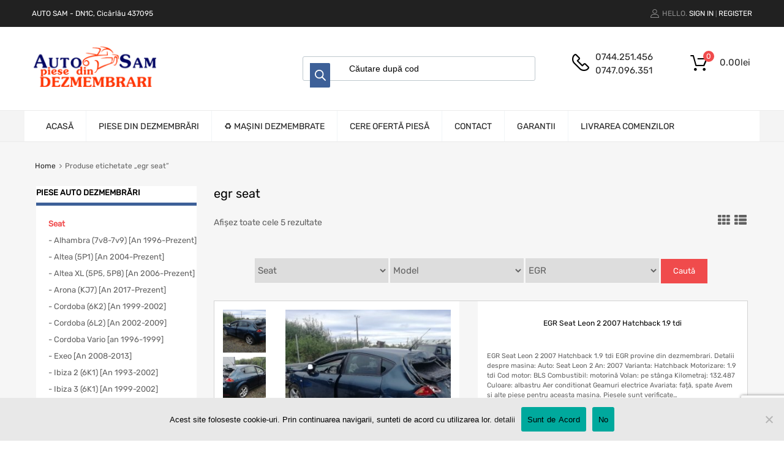

--- FILE ---
content_type: text/html; charset=UTF-8
request_url: https://dezautosam.ro/product-tag/egr-seat/
body_size: 45410
content:

<!DOCTYPE html>
<html lang="ro-RO">

	<head>
		<meta charset="UTF-8">
		<meta name="viewport" content="width=device-width, initial-scale=1">
		<link rel="profile" href="http://gmpg.org/xfn/11">
				<meta name='robots' content='index, follow, max-image-preview:large, max-snippet:-1, max-video-preview:-1' />

	<!-- This site is optimized with the Yoast SEO plugin v26.5 - https://yoast.com/wordpress/plugins/seo/ -->
	<title>egr seat - Dezmembrari Auto - DezAutoSam.ro</title>
	<meta name="description" content="Dezmembrari Auto VW, Opel, Ford, Bmw, Peugeot, Citroen, Dacia Logan, Seat, Skoda, Audi, Mercedes, Toyota, Mitsubishi, Nissan, Suzuki, Land-Rover, Mercedes. Piese din dezmembrari Maramures, Baia Mare. Livrare in toata tara!" />
	<link rel="canonical" href="https://dezautosam.ro/product-tag/egr-seat/" />
	<meta property="og:locale" content="ro_RO" />
	<meta property="og:type" content="article" />
	<meta property="og:title" content="egr seat - Dezmembrari Auto - DezAutoSam.ro" />
	<meta property="og:description" content="Dezmembrari Auto VW, Opel, Ford, Bmw, Peugeot, Citroen, Dacia Logan, Seat, Skoda, Audi, Mercedes, Toyota, Mitsubishi, Nissan, Suzuki, Land-Rover, Mercedes. Piese din dezmembrari Maramures, Baia Mare. Livrare in toata tara!" />
	<meta property="og:url" content="https://dezautosam.ro/product-tag/egr-seat/" />
	<meta property="og:site_name" content="Dezmembrari Auto - DezAutoSam.ro" />
	<meta property="og:image" content="https://dezautosam.ro/wp-content/uploads/2019/01/DezAutoSam-Piese-Auto-din-Dezmembrari-logo.png" />
	<meta property="og:image:width" content="210" />
	<meta property="og:image:height" content="69" />
	<meta property="og:image:type" content="image/png" />
	<meta name="twitter:card" content="summary_large_image" />
	<script type="application/ld+json" class="yoast-schema-graph">{"@context":"https://schema.org","@graph":[{"@type":"CollectionPage","@id":"https://dezautosam.ro/product-tag/egr-seat/","url":"https://dezautosam.ro/product-tag/egr-seat/","name":"egr seat - Dezmembrari Auto - DezAutoSam.ro","isPartOf":{"@id":"https://dezautosam.ro/#website"},"primaryImageOfPage":{"@id":"https://dezautosam.ro/product-tag/egr-seat/#primaryimage"},"image":{"@id":"https://dezautosam.ro/product-tag/egr-seat/#primaryimage"},"thumbnailUrl":"https://dezautosam.ro/wp-content/uploads/2021/03/5f87ca9d-9e07-4efa-9f09-e11cd0ec63df.jpg","description":"Dezmembrari Auto VW, Opel, Ford, Bmw, Peugeot, Citroen, Dacia Logan, Seat, Skoda, Audi, Mercedes, Toyota, Mitsubishi, Nissan, Suzuki, Land-Rover, Mercedes. Piese din dezmembrari Maramures, Baia Mare. Livrare in toata tara!","breadcrumb":{"@id":"https://dezautosam.ro/product-tag/egr-seat/#breadcrumb"},"inLanguage":"ro-RO"},{"@type":"ImageObject","inLanguage":"ro-RO","@id":"https://dezautosam.ro/product-tag/egr-seat/#primaryimage","url":"https://dezautosam.ro/wp-content/uploads/2021/03/5f87ca9d-9e07-4efa-9f09-e11cd0ec63df.jpg","contentUrl":"https://dezautosam.ro/wp-content/uploads/2021/03/5f87ca9d-9e07-4efa-9f09-e11cd0ec63df.jpg","width":"1024","height":"768"},{"@type":"BreadcrumbList","@id":"https://dezautosam.ro/product-tag/egr-seat/#breadcrumb","itemListElement":[{"@type":"ListItem","position":1,"name":"Home","item":"https://dezautosam.ro/"},{"@type":"ListItem","position":2,"name":"egr seat"}]},{"@type":"WebSite","@id":"https://dezautosam.ro/#website","url":"https://dezautosam.ro/","name":"Dezmembrari Auto - DezAutoSam.ro","description":"Dezmembrari Auto VW, Opel, Ford, Bmw, Peugeot, Citroen, Renault, Dacia Logan, Seat, Skoda, Audi, Mercedes, Toyota, Mitsubishi, Nissan, Suzuki. Dezmembrari Baia Mare, Maramures, intre Busag si Cicarlau. Livrare in toata tara!","publisher":{"@id":"https://dezautosam.ro/#organization"},"potentialAction":[{"@type":"SearchAction","target":{"@type":"EntryPoint","urlTemplate":"https://dezautosam.ro/?s={search_term_string}"},"query-input":{"@type":"PropertyValueSpecification","valueRequired":true,"valueName":"search_term_string"}}],"inLanguage":"ro-RO"},{"@type":"Organization","@id":"https://dezautosam.ro/#organization","name":"Dezmembrari Auto - DezAutoSam.ro","url":"https://dezautosam.ro/","logo":{"@type":"ImageObject","inLanguage":"ro-RO","@id":"https://dezautosam.ro/#/schema/logo/image/","url":"https://dezautosam.ro/wp-content/uploads/2018/09/DezAutoSam-Piese-Auto-din-Dezmembrari-logo.png","contentUrl":"https://dezautosam.ro/wp-content/uploads/2018/09/DezAutoSam-Piese-Auto-din-Dezmembrari-logo.png","width":210,"height":69,"caption":"Dezmembrari Auto - DezAutoSam.ro"},"image":{"@id":"https://dezautosam.ro/#/schema/logo/image/"},"sameAs":["https://www.facebook.com/DezmembrariAutoSam/"]}]}</script>
	<!-- / Yoast SEO plugin. -->


<link rel='dns-prefetch' href='//maxcdn.bootstrapcdn.com' />
<link rel="alternate" type="application/rss+xml" title="Dezmembrari Auto - DezAutoSam.ro &raquo; Flux" href="https://dezautosam.ro/feed/" />
<link rel="alternate" type="application/rss+xml" title="Dezmembrari Auto - DezAutoSam.ro &raquo; Flux comentarii" href="https://dezautosam.ro/comments/feed/" />
<link rel="alternate" type="application/rss+xml" title="Dezmembrari Auto - DezAutoSam.ro &raquo; Flux egr seat Etichetă" href="https://dezautosam.ro/product-tag/egr-seat/feed/" />
<style id='wp-img-auto-sizes-contain-inline-css' type='text/css'>
img:is([sizes=auto i],[sizes^="auto," i]){contain-intrinsic-size:3000px 1500px}
/*# sourceURL=wp-img-auto-sizes-contain-inline-css */
</style>
<style id='wp-emoji-styles-inline-css' type='text/css'>

	img.wp-smiley, img.emoji {
		display: inline !important;
		border: none !important;
		box-shadow: none !important;
		height: 1em !important;
		width: 1em !important;
		margin: 0 0.07em !important;
		vertical-align: -0.1em !important;
		background: none !important;
		padding: 0 !important;
	}
/*# sourceURL=wp-emoji-styles-inline-css */
</style>
<link rel='stylesheet' id='css-0-css' href='https://dezautosam.ro/wp-content/mmr/89d6357e-1765617960.min.css' type='text/css' media='all' />
<link rel='stylesheet' id='cdn-font-awesome-css' href='https://maxcdn.bootstrapcdn.com/font-awesome/4.7.0/css/font-awesome.min.css?ver=6.9' type='text/css' media='all' />
<link rel='stylesheet' id='css-1-css' href='https://dezautosam.ro/wp-content/mmr/776508c8-1581193595.min.css' type='text/css' media='all' />
<link rel='stylesheet' id='css-2-css' href='https://dezautosam.ro/wp-content/mmr/99360a2c-1766443221.min.css' type='text/css' media='only screen and (max-width: 768px)' />
<style id='woocommerce-inline-inline-css' type='text/css'>
.woocommerce form .form-row .required { visibility: visible; }
/*# sourceURL=woocommerce-inline-inline-css */
</style>
<link rel='stylesheet' id='css-3-css' href='https://dezautosam.ro/wp-content/mmr/d3c71b3d-1765618006.min.css' type='text/css' media='all' />
<style id='css-3-inline-css' type='text/css'>
@media screen and (min-width: 1024px){
						.product-images-wrapper .flex-control-thumbs {
							width: 90px !important;
						}
					}
/*# sourceURL=css-3-inline-css */
</style>
<link rel='stylesheet' id='css-4-css' href='https://dezautosam.ro/wp-content/mmr/beaf16f1-1610644245.min.css' type='text/css' media='all' />
<script type="text/javascript" src="https://dezautosam.ro/wp-content/mmr/af820af2-1699396834.min.js" id="js-5-js"></script>
<script type="text/javascript" src="https://dezautosam.ro/wp-content/mmr/46ba0652-1764769257.min.js" id="js-6-js"></script>
<script type="text/javascript" id="js-6-js-after">
/* <![CDATA[ */
wp.i18n.setLocaleData( { 'text direction\u0004ltr': [ 'ltr' ] } );
//# sourceURL=js-6-js-after
/* ]]> */
</script>
<script type="text/javascript" src="https://dezautosam.ro/wp-content/mmr/58a50783-1766443222.min.js" id="js-7-js" defer="defer" data-wp-strategy="defer"></script>
<script type="text/javascript" id="js-8-js-extra">
/* <![CDATA[ */
var wc_add_to_cart_params = {"ajax_url":"/wp-admin/admin-ajax.php","wc_ajax_url":"/?wc-ajax=%%endpoint%%","i18n_view_cart":"Vezi co\u0219ul","cart_url":"https://dezautosam.ro/cos-de-cumparaturi/","is_cart":"","cart_redirect_after_add":"no"};
//# sourceURL=js-8-js-extra
/* ]]> */
</script>
<script type="text/javascript" src="https://dezautosam.ro/wp-content/mmr/a7c90a68-1766443222.min.js" id="js-8-js" defer="defer" data-wp-strategy="defer"></script>
<script type="text/javascript" id="js-9-js-extra">
/* <![CDATA[ */
var woocommerce_params = {"ajax_url":"/wp-admin/admin-ajax.php","wc_ajax_url":"/?wc-ajax=%%endpoint%%","i18n_password_show":"Arat\u0103 parola","i18n_password_hide":"Ascunde parola"};
//# sourceURL=js-9-js-extra
/* ]]> */
</script>
<script type="text/javascript" src="https://dezautosam.ro/wp-content/mmr/30b60566-1766443222.min.js" id="js-9-js" defer="defer" data-wp-strategy="defer"></script>
<script type="text/javascript" src="https://dezautosam.ro/wp-content/mmr/017a0d80-1764769257.min.js" id="js-10-js"></script>
<link rel="https://api.w.org/" href="https://dezautosam.ro/wp-json/" /><link rel="alternate" title="JSON" type="application/json" href="https://dezautosam.ro/wp-json/wp/v2/product_tag/2650" /><link rel="EditURI" type="application/rsd+xml" title="RSD" href="https://dezautosam.ro/xmlrpc.php?rsd" />
		<style>
			.dgwt-wcas-ico-magnifier,.dgwt-wcas-ico-magnifier-handler{max-width:20px}.dgwt-wcas-search-wrapp .dgwt-wcas-sf-wrapp input[type=search].dgwt-wcas-search-input,.dgwt-wcas-search-wrapp .dgwt-wcas-sf-wrapp input[type=search].dgwt-wcas-search-input:hover,.dgwt-wcas-search-wrapp .dgwt-wcas-sf-wrapp input[type=search].dgwt-wcas-search-input:focus{background-color:#fff;color:#9eadb6;border-color:#bec8ce}.dgwt-wcas-sf-wrapp input[type=search].dgwt-wcas-search-input::placeholder{color:#9eadb6;opacity:.3}.dgwt-wcas-sf-wrapp input[type=search].dgwt-wcas-search-input::-webkit-input-placeholder{color:#9eadb6;opacity:.3}.dgwt-wcas-sf-wrapp input[type=search].dgwt-wcas-search-input:-moz-placeholder{color:#9eadb6;opacity:.3}.dgwt-wcas-sf-wrapp input[type=search].dgwt-wcas-search-input::-moz-placeholder{color:#9eadb6;opacity:.3}.dgwt-wcas-sf-wrapp input[type=search].dgwt-wcas-search-input:-ms-input-placeholder{color:#9eadb6}.dgwt-wcas-no-submit.dgwt-wcas-search-wrapp .dgwt-wcas-ico-magnifier path,.dgwt-wcas-search-wrapp .dgwt-wcas-close path{fill:#9eadb6}.dgwt-wcas-loader-circular-path{stroke:#9eadb6}.dgwt-wcas-preloader{opacity:.6}.dgwt-wcas-search-wrapp .dgwt-wcas-sf-wrapp .dgwt-wcas-search-submit::before{}.dgwt-wcas-search-wrapp .dgwt-wcas-sf-wrapp .dgwt-wcas-search-submit:hover::before,.dgwt-wcas-search-wrapp .dgwt-wcas-sf-wrapp .dgwt-wcas-search-submit:focus::before{}.dgwt-wcas-search-wrapp .dgwt-wcas-sf-wrapp .dgwt-wcas-search-submit,.dgwt-wcas-om-bar .dgwt-wcas-om-return{color:#fff}.dgwt-wcas-search-wrapp .dgwt-wcas-ico-magnifier,.dgwt-wcas-search-wrapp .dgwt-wcas-sf-wrapp .dgwt-wcas-search-submit svg path,.dgwt-wcas-om-bar .dgwt-wcas-om-return svg path{fill:#fff}.dgwt-wcas-suggestions-wrapp,.dgwt-wcas-details-wrapp{background-color:#f6f6f6}.dgwt-wcas-suggestion-selected{background-color:#fff}.dgwt-wcas-suggestions-wrapp *,.dgwt-wcas-details-wrapp *,.dgwt-wcas-sd,.dgwt-wcas-suggestion *{color:#626262}.dgwt-wcas-st strong,.dgwt-wcas-sd strong{color:#fdb819}.dgwt-wcas-suggestions-wrapp,.dgwt-wcas-details-wrapp,.dgwt-wcas-suggestion,.dgwt-wcas-datails-title,.dgwt-wcas-details-more-products{border-color:#bec8ce!important}		</style>
			<noscript><style>.woocommerce-product-gallery{ opacity: 1 !important; }</style></noscript>
	<meta name="generator" content="Elementor 3.33.4; features: additional_custom_breakpoints; settings: css_print_method-external, google_font-enabled, font_display-auto">
<style type="text/css">.recentcomments a{display:inline !important;padding:0 !important;margin:0 !important;}</style>			<style>
				.e-con.e-parent:nth-of-type(n+4):not(.e-lazyloaded):not(.e-no-lazyload),
				.e-con.e-parent:nth-of-type(n+4):not(.e-lazyloaded):not(.e-no-lazyload) * {
					background-image: none !important;
				}
				@media screen and (max-height: 1024px) {
					.e-con.e-parent:nth-of-type(n+3):not(.e-lazyloaded):not(.e-no-lazyload),
					.e-con.e-parent:nth-of-type(n+3):not(.e-lazyloaded):not(.e-no-lazyload) * {
						background-image: none !important;
					}
				}
				@media screen and (max-height: 640px) {
					.e-con.e-parent:nth-of-type(n+2):not(.e-lazyloaded):not(.e-no-lazyload),
					.e-con.e-parent:nth-of-type(n+2):not(.e-lazyloaded):not(.e-no-lazyload) * {
						background-image: none !important;
					}
				}
			</style>
			<link rel="icon" href="https://dezautosam.ro/wp-content/uploads/2018/09/cropped-DezAutoSam-Piese-Auto-din-Dezmembrari-logo-32x32.png" sizes="32x32" />
<link rel="icon" href="https://dezautosam.ro/wp-content/uploads/2018/09/cropped-DezAutoSam-Piese-Auto-din-Dezmembrari-logo-192x192.png" sizes="192x192" />
<link rel="apple-touch-icon" href="https://dezautosam.ro/wp-content/uploads/2018/09/cropped-DezAutoSam-Piese-Auto-din-Dezmembrari-logo-180x180.png" />
<meta name="msapplication-TileImage" content="https://dezautosam.ro/wp-content/uploads/2018/09/cropped-DezAutoSam-Piese-Auto-din-Dezmembrari-logo-270x270.png" />
		<style type="text/css" id="wp-custom-css">
			@media screen and (min-width: 768px) {
	.blog .site-sidebar {
		padding-top: 4em;
	}
	.archive:not(.woocommerce) .site-sidebar {
		padding-top: 65px;
	}
	.site-branding .hgroup-sidebar .widget {
    margin: 0 25px 0 0;
  }
	.site-branding .hgroup-sidebar .widget.widget_search {
    width: 500px;
		max-width: 100%;
	}
.widget_tz_contacts ul li.a-logo {
    max-width: 55%;
  }
}

@media screen and (min-width: 801px) {
	.logo-pos-left .site-branding .hgroup-sidebar .widget.widget_search {
		width: 500px;
	}
	.tz-sales-carousel .img-wrapper img {
    max-width: 75%;
}
}

.site .dgwt-wcas-search-wrapp .dgwt-wcas-sf-wrapp .dgwt-wcas-search-submit {
	background-color: #fdb819;
	color: #212121;
	font-weight: 500;
}

.site .dgwt-wcas-search-wrapp .dgwt-wcas-sf-wrapp .dgwt-wcas-search-submit:hover, .site .dgwt-wcas-search-wrapp .dgwt-wcas-sf-wrapp .dgwt-wcas-search-submit:focus, .site .dgwt-wcas-search-wrapp .dgwt-wcas-sf-wrapp .dgwt-wcas-search-submit:active {
	background-color: #212121;
	color: #ffffff;
}

.elementor-1961 .elementor-element.elementor-element-01e8704 iframe {
	height: 450px !important;
}

.footer-widgets .widget-area .widget.widget_mailchimpsf_widget+.widget {
	margin-top: 99px;
}

.elementor-element-6ba5f732 .tz-testimonials {
	max-width: 800px;
	margin: 0 auto;
}

.tz-categories-grid .title-wrapper {
    margin-bottom: 10px;
}

.tz-hoverable-tabs li.active .inner-content,
.tz-hoverable-tabs li.active .inner-content .elementor-top-section {
	min-height: 562px;
}

.site-logo img {
	max-width: 200px;
}


@media screen and (max-width: 500px) {
	.elementor-2392 .elementor-element.elementor-element-105ae5e3,
	.elementor-2325 .elementor-element.elementor-element-105ae5e3,
	.elementor-2233 .elementor-element.elementor-element-5e9101f6{
		background-size: contain;
	}
}

div.woocommerce-product-details__short-description p{
	color:black;
}

.col-1{
	margin-left:70px;
	margin-top:-10px;
	width:400px;
}

.site-footer{
	height:570px;
}

.elementor-image{
	margin:-25px;
	margin-bottom:20px;
}
 
.header-top{
	background-color: #213159;
	color: #ffffff;
}

a.log-out{
	color:#ffffff;
}

.site-header{
	background-color: #f4f4f4
}

button[type=submit]{
			background-color: #3d6098 !important;
			color:white !important;
		}
 
.cart-count-wrapper{
	color:white !important;
}

input[type=submit]{
			background-color: #f04b4c !important;
			color:white !important;
			border-radius: 0 !important;
		}

.site-footer{
	background-color:#3d6098 !important;
}

.page_item > a {
	color : white;
}

.phone{
	color:white;
}

.option-title{
	color:white;
}
	
.mega-menu-toggle{
	background-color:white !important;
}

.mega-toggle-label{
	color: #FFFFFF !important;
}

.mega-toggle-block-1:after{
	color:white !important;
}

.dgwt-wcas-search-input{
	padding-left:75px !important;
	
}

.dgwt-wcas-search-submit{ 
	margin-left:-1px !important;
	max-width: 70px;
}

.woocommerce-ordering{
	display:none;
}

.product_title {
	font-size:1.5em !important;}

.excerpt-wrapper{
	padding: 15px !important;
}

.page-title{
	font-size:20px;
}

.term-description{
	display:none;
}

@media screen and (max-width: 500px) {
	
.logo{
	margin-left:-90% !important;
	}
	
	.col-2{
		margin-top:-40px;
	}
	
		.col-2 ul{
		list-style: none;
	}
}

 		</style>
		        <script type="text/javascript">
            var woof_is_permalink =1;

            var woof_shop_page = "";
        
            var woof_really_curr_tax = {};
            var woof_current_page_link = location.protocol + '//' + location.host + location.pathname;
            //***lets remove pagination from woof_current_page_link
            woof_current_page_link = woof_current_page_link.replace(/\page\/[0-9]+/, "");
                    var woof_link = 'https://dezautosam.ro/wp-content/plugins/woocommerce-products-filter/';

                                woof_really_curr_tax = {term_id:2650, taxonomy: "product_tag"};
                            </script>

                <script>

            var woof_ajaxurl = "https://dezautosam.ro/wp-admin/admin-ajax.php";

            var woof_lang = {
                'orderby': "orderby",
                'date': "date",
                'perpage': "per page",
                'pricerange': "price range",
                'menu_order': "menu order",
                'popularity': "popularity",
                'rating': "rating",
                'price': "price low to high",
                'price-desc': "price high to low"
            };

            if (typeof woof_lang_custom == 'undefined') {
                var woof_lang_custom = {};/*!!important*/
            }

            //***

            var woof_is_mobile = 0;
        


            var woof_show_price_search_button = 0;
            var woof_show_price_search_type = 0;
        
            var woof_show_price_search_type = 0;

            var swoof_search_slug = "swoof";

        
            var icheck_skin = {};
                        icheck_skin = 'none';
        
            var is_woof_use_chosen =1;

        

            var woof_current_values = '[]';
            //+++
            var woof_lang_loading = "Loading ...";

        
            var woof_lang_show_products_filter = "show products filter";
            var woof_lang_hide_products_filter = "hide products filter";
            var woof_lang_pricerange = "price range";

            //+++

            var woof_use_beauty_scroll =0;
            //+++
            var woof_autosubmit =0;
            var woof_ajaxurl = "https://dezautosam.ro/wp-admin/admin-ajax.php";
            /*var woof_submit_link = "";*/
            var woof_is_ajax = 0;
            var woof_ajax_redraw = 0;
            var woof_ajax_page_num =1;
            var woof_ajax_first_done = false;
            var woof_checkboxes_slide_flag = true;


            //toggles
            var woof_toggle_type = "text";

            var woof_toggle_closed_text = "-";
            var woof_toggle_opened_text = "+";

            var woof_toggle_closed_image = "https://dezautosam.ro/wp-content/plugins/woocommerce-products-filter/img/plus3.png";
            var woof_toggle_opened_image = "https://dezautosam.ro/wp-content/plugins/woocommerce-products-filter/img/minus3.png";


            //indexes which can be displayed in red buttons panel
                    var woof_accept_array = ["min_price", "orderby", "perpage", ,"product_brand","product_visibility","product_cat","product_tag","pa_brand_masina","pa_categorie_produs","pa_cod","pa_culoare","pa_piesa","product-custom-label"];

        


            //***
            //for extensions

            var woof_ext_init_functions = null;
        

        
            var woof_overlay_skin = "default";

            jQuery(function () {
                woof_current_values = jQuery.parseJSON(woof_current_values);
                if (woof_current_values == null || woof_current_values.length == 0) {
                    woof_current_values = {};
                }

            });

            function woof_js_after_ajax_done() {
                jQuery(document).trigger('woof_ajax_done');
                    }
        </script>
        <style id="kirki-inline-styles">.site-header h1.site-title{font-family:Rubik;font-size:30px;font-weight:400;line-height:1.5;text-align:left;text-transform:none;color:#000000;}.filters-wrapper li{color:#81858c;background-color:#fff;}.filters-wrapper li:active,.filters-wrapper li:focus,.filters-wrapper li:hover{color:#212121;background-color:#fdb819;}.site-header{background:#ffffff;background-color:#ffffff;background-repeat:repeat-all;background-position:center center;background-attachment:scroll;font-family:Rubik;font-size:15px;font-weight:400;text-align:left;text-transform:none;-webkit-background-size:cover;-moz-background-size:cover;-ms-background-size:cover;-o-background-size:cover;background-size:cover;}.header-top{background-color:#212121;}.header-top,.tz-login-heading.inline .my-account:after{color:#8b8b8b;}.primary-nav{background-color:#f4f4f4;}.site-footer{background:#212121;background-color:#212121;background-repeat:repeat-all;background-position:center center;background-attachment:scroll;color:#9a9a9a;-webkit-background-size:cover;-moz-background-size:cover;-ms-background-size:cover;-o-background-size:cover;background-size:cover;}body{font-family:Rubik;font-size:14px;font-weight:400;line-height:1.5;text-align:left;text-transform:none;}.tz-product-tabs .nav-tabs > li > a:active,.tz-product-tabs .nav-tabs > li > a:focus,.tz-product-tabs .nav-tabs > li > a:hover,.tz-product-tabs .nav-tabs > li.active > a,.tz-sales-carousel .sale-title-wrapper span,body,ul#shipping_method .amount{color:#626262;}#ship-to-different-address,.author-info .author-bio,.blog article.type-post,.comments-area .comment,.comments-area .pingback,.elementor-widget .product_list_widget .price del,.form-row label,.quantity input[type=number],.shop_table.cart td.product-price,.site-breadcrumbs,.tz-categories-grid li:not(.show-all) a,.tz-from-blog .entry-excerpt,.tz-hoverable-tabs p a,.tz-login-form-wrapper p::after,.tz-product-tabs .nav-tabs > li > a,.tz-sales-carousel .countdown-section::before,.tz-sales-carousel .price-wrapper del,.tz-sales-carousel .sale-description,.widget .product_list_widget .price del,.widget_calendar,.widget_tz_shopping_cart .widget_shopping_cart_content .total strong,.widget_tz_shopping_cart ul.cart_list li a.remove,.woocommerce-Reviews .description,.woocommerce-checkout-review-order-table tbody tr,td.product-remove a,ul#shipping_method li input + label{color:#626262;}td.product-remove a{border-color:#626262;}.quantity .quantity-button:after,.quantity .quantity-button:before{background-color:#626262;}.blog-grid-posts article.type-post .post-date-wrapper span.border,.chromium-look-tires .hgroup-sidebar .widget_tz_shopping_cart .heading,.elementor-widget .product_list_widget .save-percent,.product .onsale,.product .onsale:before,.product .save-percent,.product.badges-style-3 .onsale,.site-header .compare-count-wrapper,.site-header .wishlist-count-wrapper,.site-sidebar.style-1 .widget .widget-title:after,.site-sidebar.style-1 .widget:not(.widget_tz_categories) .widget-title span:after,.tz-from-blog .item-content ul.post-categories a,.tz-like-wrapper .wrapper a:hover,.tz-product-tabs .nav-tabs > li > a::before,.tz-sales-carousel .countdown-section,.ui-slider-horizontal .ui-slider-range,.widget .product_list_widget .save-percent,.widget_categories ul li:before, .widget_archive ul li:before, .widget_pages ul li:before, .widget_rss ul li:before, .widget_nav_menu ul li:before,.widget_tz_categories.alt-style .widget-title,.widget_tz_socials ul.inline-mode li i:hover,article.type-post .custom-post-label,body:not(.chromium-look-tires) .elementor-widget-wp-widget-tz_woo_cart .heading .cart-count-wrapper,body:not(.chromium-look-tires) .widget_tz_shopping_cart .heading .cart-count-wrapper,figure.effect-sarah,ul.tabs.wc-tabs > li > a::before{background-color:#f04b4c;}.button.tm-woocompare-button-single:before,.button.tm-woowishlist-button-single:before,.cart_totals tr.order-total td,.chromium-look-tires .hgroup-sidebar .widget_tz_shopping_cart .heading .cart-count-wrapper,.chromium-look-tools .tz-login-heading .logged-in-as span,.chromium-product-style-3 li.product:hover .button.add_to_cart_button::before,.chromium-product-style-3 li.product:hover .button.ajax_add_to_cart::before,.chromium-product-style-4 li.product:hover .button.add_to_cart_button::before,.chromium-product-style-4 li.product:hover .button.ajax_add_to_cart::before,.comment-form-rating p.stars a,.date-cat-wrapper span,.entry-summary .button.tm-woocompare-page-button:active,.entry-summary .button.tm-woocompare-page-button:focus,.entry-summary .button.tm-woocompare-page-button:hover,.entry-summary .button.tm-woowishlist-page-button:active,.entry-summary .button.tm-woowishlist-page-button:focus,.entry-summary .button.tm-woowishlist-page-button:hover,.post-date-wrapper span:not(.border),.price ins .woocommerce-Price-amount,.tz-sales-carousel .amount,.tz-sales-carousel .countdown-wrapper.style-2 .countdown-amount,.tz-sales-carousel .sale-title-wrapper,.wc-layered-nav-rating .star-rating span::before,.widget_layered_nav_filters ul li a:before,.widget_tz_hot_offers .countdown-amount,.woocommerce-checkout-review-order-table .order-total td,article.format-quote .quote-wrapper i::before,blockquote:before,td.product-remove a:active,td.product-remove a:focus,td.product-remove a:hover{color:#f04b4c;}.home-hero-search.elementor-widget-tabs .elementor-tab-title.elementor-active,.product .onsale:before,.tz-product-tabs .tab-nav-wrapper .nav-tabs>li>a::after,.widget_tz_categories.alt-style,td.product-remove a:active,td.product-remove a:focus,td.product-remove a:hover{border-color:#f04b4c;}.chromium-product-style-2 li.product .buttons-wrapper .button,.entry-summary .button.tm-woocompare-page-button,.entry-summary .button.tm-woowishlist-page-button,.product .star-rating span:before,.product-shares-wrapper .tz-social-links .wrapper a:hover,.product-shares-wrapper .tz-social-links .wrapper a:hover i::before,.product_list_widget .star-rating span::before,.related-posts .date,.tab-content-grid a:active,.tab-content-grid a:focus,.tab-content-grid a:hover,.tab-content-grid ul li:first-child a:active,.tab-content-grid ul li:first-child a:focus,.tab-content-grid ul li:first-child a:hover,.tz-from-blog .time-wrapper,article.type-post .entry-date,ul.posts-list .post-date{color:#ffa800;}.search .search-excerpt,.widget_layered_nav li.chosen a:before{background-color:#ffa800;}.widget_layered_nav li.chosen a:before{border-color:#ffa800;}.button.tm-woocompare-button-single,.button.tm-woowishlist-button-single,.nav-links span i:before,.show-all a:active,.show-all a:focus,.show-all a:hover,.show-all a:hover i:before,.site-sidebar .widget_calendar a,.widget.widget_tz_categories.alt-style a,a{color:#212121;}article.type-post .grid-wrapper .post-tags a:active,article.type-post .grid-wrapper .post-tags a:focus,article.type-post .grid-wrapper .post-tags a:hover,.blog-style-2 article.type-post .post-cats a:active,.blog-style-2 article.type-post .post-cats a:focus,.blog-style-2 article.type-post .post-cats a:hover,.button.tm-woocompare-button-single:active,.button.tm-woocompare-button-single:focus,.button.tm-woocompare-button-single:hover,.button.tm-woowishlist-button-single:active,.button.tm-woowishlist-button-single:focus,.button.tm-woowishlist-button-single:hover,.comment-author a:active,.comment-author a:focus,.comment-author a:hover,.entry-title a:active,.entry-title a:focus,.entry-title a:hover,.nav-links span:hover i:before,.related-posts .related-categorie:active,.related-posts .related-categorie:focus,.related-posts .related-categorie:hover,.related-posts h3 a:active,.related-posts h3 a:focus,.related-posts h3 a:hover,.show-all a,.show-all a i:before,.site-sidebar .widget_calendar a:active,.site-sidebar .widget_calendar a:focus,.site-sidebar .widget_calendar a:hover,.tz-categories-grid li:not(.show-all) a:active,.tz-categories-grid li:not(.show-all) a:focus,.tz-categories-grid li:not(.show-all) a:hover,.tz-hoverable-tabs p a:active,.tz-hoverable-tabs p a:focus,.tz-hoverable-tabs p a:hover,.widget.widget_tz_categories.alt-style a:active,.widget.widget_tz_categories.alt-style a:focus,.widget.widget_tz_categories.alt-style a:hover,a:active,a:focus,a:hover{color:#fdb819;}.site-sidebar a,.woocommerce-MyAccount-navigation a{color:#626262;}.site-sidebar .comment-author-link a:active,.site-sidebar .comment-author-link a:focus,.site-sidebar .comment-author-link a:hover,.site-sidebar .current-cat a,.site-sidebar a:active,.site-sidebar a:focus,.site-sidebar a:hover,.woocommerce-MyAccount-navigation a:active,.woocommerce-MyAccount-navigation a:focus,.woocommerce-MyAccount-navigation a:hover{color:#fdb819;}.elementor-header-top a,.header-top a{color:#81858c;}.header-top .tz-login-heading.inline a.login-button:active,.header-top .tz-login-heading.inline a.login-button:focus,.header-top .tz-login-heading.inline a.login-button:hover,.header-top a:active,.header-top a:focus,.header-top a:hover,.tz-login-heading.inline a.my-account:active,.tz-login-heading.inline a.my-account:focus,.tz-login-heading.inline a.my-account:hover{color:#fdb819;}.site-footer a{color:#9a9a9a;}.site-footer a:active,.site-footer a:focus,.site-footer a:hover{color:#fdb819;}.site-header .widget-heading,.site-header h1,.site-header h2,.site-header h3,.site-header h4,.site-header h5,.site-header h6{color:#626262;}.product .price,.product-shares-wrapper .tz-social-links .heading,.single-label span,.site-content h1,.site-content h2,.site-content h3,.site-content h4,.site-content h5,.site-content h6,.site-sidebar .comment-author-link,.site-sidebar .comment-author-link a,blockquote,div.product .price{color:#000000;}.site-sidebar h1,.site-sidebar h1 a,.site-sidebar h2,.site-sidebar h2 a,.site-sidebar h3,.site-sidebar h3 a,.site-sidebar h4,.site-sidebar h4 a,.site-sidebar h5,.site-sidebar h5 a,.site-sidebar h6,.site-sidebar h6 a{color:#000000;}.site-footer h1,.site-footer h2,.site-footer h3,.site-footer h4,.site-footer h5,.site-footer h6{color:#ffffff;}#comments,#reviews ol.commentlist,.ajax-auth .botom-links,.author-info h3,.blog.blog-grid-posts .meta-counters,.cart_totals h2,.comment .child-comments,.cross-sells h2,.elementor-widget h5,.elementor-widget-wp-widget-tz_woo_cart .widget_shopping_cart_content,.elementor-widget-wp-widget-tz_woo_cart .widget_shopping_cart_content .total,.post-date-wrapper .border,.post-navigation .nav-links,.primary-nav,.product-classic-style div.product .product-shares-wrapper,.site-header .tm-woocompare-widget-products,.site-header .tm-woowishlist-widget-products,.site-sidebar.style-1 .widget .screen-reader-text + .select-wrapper,.site-sidebar.style-1 .widget .widget-title + *,.tz-categories-grid.with-slider .title-wrapper,.tz-from-blog.style-2 .title-wrapper,.tz-hoverable-tabs ul.nav li,.tz-login-form-wrapper,.tz-login-form-wrapper .heading,.tz-product-tabs .tab-nav-wrapper,.widget .widget-title,.widget.widget_tz_categories.alt-style ul li,.widget_layered_nav ul li a:before,.widget_layered_nav_filters ul li a:before,.widget_price_filter .from,.widget_price_filter .to,.widget_tz_shopping_cart .mini-cart-heading,.widget_tz_shopping_cart .widget_shopping_cart_content,.widget_tz_shopping_cart .widget_shopping_cart_content .total,.widget_tz_shopping_cart ul.cart_list li a.remove,.woocommerce-MyAccount-navigation,.woocommerce-MyAccount-navigation ul li,.woocommerce-checkout h2,.woocommerce-checkout-review-order-table .img,article.type-post .post-cats,article.type-post .post-tags,figure.gallery-item:hover img,form.ajax-auth,table,table td,table th,table.order_details,table.order_details td,table.order_details th,ul.tabs.wc-tabs > li > a{border-color:#ebebeb;}.owl-carousel .owl-nav div + div::before,.tab-pane .slider-navi span + span::before,.title-wrapper .slider-navi span + span::before,.widget_tz_login_register + .widget:before,article.type-post .post-date-wrapper::after,article.type-post .post-date-wrapper::before,hr{background-color:#ebebeb;}.product .star-rating:before,.product_list_widget .star-rating::before,.tz-hoverable-tabs i.icon:before,.tz-testimonials .star-rating:before,.wc-layered-nav-rating .star-rating::before{color:#ebebeb;}.chromium-product-style-2 li.product .button::before,.chromium-product-style-3 li.product .button::before,.chromium-product-style-4 li.product .button::before,.meta-counters,.product .reviews-wrapper,.product-images-wrapper .woocommerce-product-gallery__trigger,.product-shares-wrapper .tz-social-links .wrapper a,.product-shares-wrapper .tz-social-links .wrapper a i::before,.quote-wrapper i::before,.related-posts .related-categorie,.tz-from-blog .post-views,.tz-from-blog.style-2 .item-content a.post-cat-link,.widget_archive .count,.widget_categories .count,.widget_search .search-form::before,.widget_tz_categories .count,article.type-post .time-wrapper i{color:#a9a9a9;}.product-images-wrapper .woocommerce-product-gallery__trigger{border-color:#a9a9a9;}.button,button,input,textarea{font-family:Rubik;font-size:14px;font-weight:400;text-align:left;text-transform:none;}.button,.select2-container--default .select2-selection--single,.select2-dropdown,button,input,textarea{border-top-left-radius:2px;border-top-right-radius:2px;border-bottom-right-radius:2px;border-bottom-left-radius:2px;}input[type="color"],input[type="date"],input[type="datetime"],input[type="datetime-local"],input[type="email"],input[type="month"],input[type="number"],input[type="password"],input[type="range"],input[type="search"],input[type="tel"],input[type="text"],input[type="time"],input[type="url"],input[type="week"],textarea{color:#565656;background-color:#ffffff;}.product-pager::before,.select-wrapper::before,.select2-container--default .select2-search--dropdown .select2-search__field,.select2-container--default .select2-selection--single,.select2-dropdown,.woocommerce-ordering::before,input[type="color"],input[type="date"],input[type="datetime"],input[type="datetime-local"],input[type="email"],input[type="month"],input[type="number"],input[type="password"],input[type="range"],input[type="search"],input[type="tel"],input[type="text"],input[type="time"],input[type="url"],input[type="week"],select,textarea{border-color:#dbdbdb;}.select2-container--default .select2-selection--single .select2-selection__arrow:before{background-color:#dbdbdb;}.button,.logo-group-nav .menu a,.primary-nav .menu a,.primary-nav .nav-menu a,button,html input[type="button"],input[type="reset"],input[type="submit"]{color:#ffffff;}.button:active,.button:focus,.button:hover,.logo-group-nav .current-menu-item a,.logo-group-nav .menu > li > a:active,.logo-group-nav .menu > li > a:focus,.logo-group-nav .menu > li > a:hover,.primary-nav .current-menu-item a,.primary-nav .menu > li > a:focus,.primary-nav .menu > li > a:hover,.primary-nav .nav-menu > li > a:hover,.primary-nav > li > .menu a:active,button:active,button:focus,button:hover,html input[type="button"]:active,html input[type="button"]:focus,html input[type="button"]:hover,input[type="reset"]:active,input[type="reset"]:focus,input[type="reset"]:hover,input[type="submit"]:active,input[type="submit"]:focus,input[type="submit"]:hover{color:#fff;}.button,.chromium-look-tires .tz-categories-menu ul li:before,.logo-group-nav .menu a,.primary-nav .menu a,button,html input[type="button"],input[type="reset"],input[type="submit"]{background-color:#f04b4c;}.button:active,.button:focus,.button:hover,.logo-group-nav .current-menu-item a,.logo-group-nav .menu > li > a:active,.logo-group-nav .menu > li > a:focus,.logo-group-nav .menu > li > a:hover,.logo-group-nav .nav-menu > li > a:hover,.primary-nav .current-menu-item a,.primary-nav .menu > li > a:active,.primary-nav .menu > li > a:focus,.primary-nav .menu > li > a:hover,.primary-nav .nav-menu > li > a:active,.primary-nav .nav-menu > li > a:focus,.primary-nav .nav-menu > li > a:hover,button:active,button:focus,button:hover,html input[type="button"]:active,html input[type="button"]:focus,html input[type="button"]:hover,input[type="reset"]:active,input[type="reset"]:focus,input[type="reset"]:hover,input[type="submit"]:active,input[type="submit"]:focus,input[type="submit"]:hover{background-color:#212121;}.primary-alt-btn .button,.primary-alt-btn button,.primary-alt-btn input[type="reset"],.primary-alt-btn input[type="submit"],.primary-alt-btn.button,.widget_mailchimpsf_widget .mc_signup_submit,figure.tz-banner .banner-button,html .primary-alt-btn input[type="button"]{color:#212121;background-color:#fdb819;}.primary-alt-btn .button:active,.primary-alt-btn .button:focus,.primary-alt-btn .button:hover,.primary-alt-btn button:active,.primary-alt-btn button:focus,.primary-alt-btn button:hover,.primary-alt-btn input[type="reset"]:active,.primary-alt-btn input[type="reset"]:focus,.primary-alt-btn input[type="reset"]:hover,.primary-alt-btn input[type="submit"]:active,.primary-alt-btn input[type="submit"]:focus,.primary-alt-btn input[type="submit"]:hover,.primary-alt-btn.button:active,.primary-alt-btn.button:focus,.primary-alt-btn.button:hover,.primary-alt-btn:hover .tz-banner .button,.widget_mailchimpsf_widget .mc_signup_submit:active,.widget_mailchimpsf_widget .mc_signup_submit:focus,.widget_mailchimpsf_widget .mc_signup_submit:hover,figure.tz-banner .banner-button:active,figure.tz-banner .banner-button:hover,html .primary-alt-btn input[type="button"]:active,html .primary-alt-btn input[type="button"]:focus,html .primary-alt-btn input[type="button"]:hover{color:#212121;background-color:#ffa800;}.button.alt,.button.empty-cart,.checkout-button.button,.checkout.button,.link-to-post.button,.single article.type-post .post-tags a,li.product .buttons-wrapper .button,li.product .excerpt-wrapper .button{color:#ffffff;background-color:#212121;}.button.alt:active,.button.alt:focus,.button.alt:hover,.button.empty-cart:active,.button.empty-cart:focus,.button.empty-cart:hover,.checkout-button.button:active,.checkout-button.button:focus,.checkout-button.button:hover,.checkout.button:active,.checkout.button:focus,.checkout.button:hover,.link-to-post.button:active,.link-to-post.button:focus,.link-to-post.button:hover,.single article.type-post .post-tags a:active,.single article.type-post .post-tags a:focus,.single article.type-post .post-tags a:hover,li.product .buttons-wrapper .button:active,li.product .buttons-wrapper .button:focus,li.product .buttons-wrapper .button:hover,li.product .excerpt-wrapper .button:active,li.product .excerpt-wrapper .button:focus,li.product .excerpt-wrapper .button:hover{color:#212121;background-color:#ffa800;}.secondary-alt-btn .button,.secondary-alt-btn button,.secondary-alt-btn input[type="reset"],.secondary-alt-btn input[type="submit"],.secondary-alt-btn.button,.site .dgwt-wcas-search-wrapp .dgwt-wcas-sf-wrapp .dgwt-wcas-search-submit,html .secondary-alt-btn input[type="button"]{color:#fff;background-color:#212121;}.secondary-alt-btn .button:active,.secondary-alt-btn .button:focus,.secondary-alt-btn .button:hover,.secondary-alt-btn button:active,.secondary-alt-btn button:focus,.secondary-alt-btn button:hover,.secondary-alt-btn input[type="reset"]:active,.secondary-alt-btn input[type="reset"]:focus,.secondary-alt-btn input[type="reset"]:hover,.secondary-alt-btn input[type="submit"]:active,.secondary-alt-btn input[type="submit"]:focus,.secondary-alt-btn input[type="submit"]:hover,.secondary-alt-btn.button:active,.secondary-alt-btn.button:focus,.secondary-alt-btn.button:hover,.secondary-alt-btn:hover .tz-banner .button,.site .dgwt-wcas-search-wrapp .dgwt-wcas-sf-wrapp .dgwt-wcas-search-submit:active,.site .dgwt-wcas-search-wrapp .dgwt-wcas-sf-wrapp .dgwt-wcas-search-submit:focus,.site .dgwt-wcas-search-wrapp .dgwt-wcas-sf-wrapp .dgwt-wcas-search-submit:hover,html .secondary-alt-btn input[type="button"]:active,html .secondary-alt-btn input[type="button"]:focus,html .secondary-alt-btn input[type="button"]:hover{color:#fff;background-color:#3a3a3a;}/* arabic */
@font-face {
  font-family: 'Rubik';
  font-style: normal;
  font-weight: 400;
  font-display: swap;
  src: url(https://dezautosam.ro/wp-content/fonts/rubik/iJWZBXyIfDnIV5PNhY1KTN7Z-Yh-B4iFUkU1Z4Y.woff2) format('woff2');
  unicode-range: U+0600-06FF, U+0750-077F, U+0870-088E, U+0890-0891, U+0897-08E1, U+08E3-08FF, U+200C-200E, U+2010-2011, U+204F, U+2E41, U+FB50-FDFF, U+FE70-FE74, U+FE76-FEFC, U+102E0-102FB, U+10E60-10E7E, U+10EC2-10EC4, U+10EFC-10EFF, U+1EE00-1EE03, U+1EE05-1EE1F, U+1EE21-1EE22, U+1EE24, U+1EE27, U+1EE29-1EE32, U+1EE34-1EE37, U+1EE39, U+1EE3B, U+1EE42, U+1EE47, U+1EE49, U+1EE4B, U+1EE4D-1EE4F, U+1EE51-1EE52, U+1EE54, U+1EE57, U+1EE59, U+1EE5B, U+1EE5D, U+1EE5F, U+1EE61-1EE62, U+1EE64, U+1EE67-1EE6A, U+1EE6C-1EE72, U+1EE74-1EE77, U+1EE79-1EE7C, U+1EE7E, U+1EE80-1EE89, U+1EE8B-1EE9B, U+1EEA1-1EEA3, U+1EEA5-1EEA9, U+1EEAB-1EEBB, U+1EEF0-1EEF1;
}
/* cyrillic-ext */
@font-face {
  font-family: 'Rubik';
  font-style: normal;
  font-weight: 400;
  font-display: swap;
  src: url(https://dezautosam.ro/wp-content/fonts/rubik/iJWZBXyIfDnIV5PNhY1KTN7Z-Yh-B4iFWkU1Z4Y.woff2) format('woff2');
  unicode-range: U+0460-052F, U+1C80-1C8A, U+20B4, U+2DE0-2DFF, U+A640-A69F, U+FE2E-FE2F;
}
/* cyrillic */
@font-face {
  font-family: 'Rubik';
  font-style: normal;
  font-weight: 400;
  font-display: swap;
  src: url(https://dezautosam.ro/wp-content/fonts/rubik/iJWZBXyIfDnIV5PNhY1KTN7Z-Yh-B4iFU0U1Z4Y.woff2) format('woff2');
  unicode-range: U+0301, U+0400-045F, U+0490-0491, U+04B0-04B1, U+2116;
}
/* hebrew */
@font-face {
  font-family: 'Rubik';
  font-style: normal;
  font-weight: 400;
  font-display: swap;
  src: url(https://dezautosam.ro/wp-content/fonts/rubik/iJWZBXyIfDnIV5PNhY1KTN7Z-Yh-B4iFVUU1Z4Y.woff2) format('woff2');
  unicode-range: U+0307-0308, U+0590-05FF, U+200C-2010, U+20AA, U+25CC, U+FB1D-FB4F;
}
/* latin-ext */
@font-face {
  font-family: 'Rubik';
  font-style: normal;
  font-weight: 400;
  font-display: swap;
  src: url(https://dezautosam.ro/wp-content/fonts/rubik/iJWZBXyIfDnIV5PNhY1KTN7Z-Yh-B4iFWUU1Z4Y.woff2) format('woff2');
  unicode-range: U+0100-02BA, U+02BD-02C5, U+02C7-02CC, U+02CE-02D7, U+02DD-02FF, U+0304, U+0308, U+0329, U+1D00-1DBF, U+1E00-1E9F, U+1EF2-1EFF, U+2020, U+20A0-20AB, U+20AD-20C0, U+2113, U+2C60-2C7F, U+A720-A7FF;
}
/* latin */
@font-face {
  font-family: 'Rubik';
  font-style: normal;
  font-weight: 400;
  font-display: swap;
  src: url(https://dezautosam.ro/wp-content/fonts/rubik/iJWZBXyIfDnIV5PNhY1KTN7Z-Yh-B4iFV0U1.woff2) format('woff2');
  unicode-range: U+0000-00FF, U+0131, U+0152-0153, U+02BB-02BC, U+02C6, U+02DA, U+02DC, U+0304, U+0308, U+0329, U+2000-206F, U+20AC, U+2122, U+2191, U+2193, U+2212, U+2215, U+FEFF, U+FFFD;
}/* arabic */
@font-face {
  font-family: 'Rubik';
  font-style: normal;
  font-weight: 400;
  font-display: swap;
  src: url(https://dezautosam.ro/wp-content/fonts/rubik/iJWZBXyIfDnIV5PNhY1KTN7Z-Yh-B4iFUkU1Z4Y.woff2) format('woff2');
  unicode-range: U+0600-06FF, U+0750-077F, U+0870-088E, U+0890-0891, U+0897-08E1, U+08E3-08FF, U+200C-200E, U+2010-2011, U+204F, U+2E41, U+FB50-FDFF, U+FE70-FE74, U+FE76-FEFC, U+102E0-102FB, U+10E60-10E7E, U+10EC2-10EC4, U+10EFC-10EFF, U+1EE00-1EE03, U+1EE05-1EE1F, U+1EE21-1EE22, U+1EE24, U+1EE27, U+1EE29-1EE32, U+1EE34-1EE37, U+1EE39, U+1EE3B, U+1EE42, U+1EE47, U+1EE49, U+1EE4B, U+1EE4D-1EE4F, U+1EE51-1EE52, U+1EE54, U+1EE57, U+1EE59, U+1EE5B, U+1EE5D, U+1EE5F, U+1EE61-1EE62, U+1EE64, U+1EE67-1EE6A, U+1EE6C-1EE72, U+1EE74-1EE77, U+1EE79-1EE7C, U+1EE7E, U+1EE80-1EE89, U+1EE8B-1EE9B, U+1EEA1-1EEA3, U+1EEA5-1EEA9, U+1EEAB-1EEBB, U+1EEF0-1EEF1;
}
/* cyrillic-ext */
@font-face {
  font-family: 'Rubik';
  font-style: normal;
  font-weight: 400;
  font-display: swap;
  src: url(https://dezautosam.ro/wp-content/fonts/rubik/iJWZBXyIfDnIV5PNhY1KTN7Z-Yh-B4iFWkU1Z4Y.woff2) format('woff2');
  unicode-range: U+0460-052F, U+1C80-1C8A, U+20B4, U+2DE0-2DFF, U+A640-A69F, U+FE2E-FE2F;
}
/* cyrillic */
@font-face {
  font-family: 'Rubik';
  font-style: normal;
  font-weight: 400;
  font-display: swap;
  src: url(https://dezautosam.ro/wp-content/fonts/rubik/iJWZBXyIfDnIV5PNhY1KTN7Z-Yh-B4iFU0U1Z4Y.woff2) format('woff2');
  unicode-range: U+0301, U+0400-045F, U+0490-0491, U+04B0-04B1, U+2116;
}
/* hebrew */
@font-face {
  font-family: 'Rubik';
  font-style: normal;
  font-weight: 400;
  font-display: swap;
  src: url(https://dezautosam.ro/wp-content/fonts/rubik/iJWZBXyIfDnIV5PNhY1KTN7Z-Yh-B4iFVUU1Z4Y.woff2) format('woff2');
  unicode-range: U+0307-0308, U+0590-05FF, U+200C-2010, U+20AA, U+25CC, U+FB1D-FB4F;
}
/* latin-ext */
@font-face {
  font-family: 'Rubik';
  font-style: normal;
  font-weight: 400;
  font-display: swap;
  src: url(https://dezautosam.ro/wp-content/fonts/rubik/iJWZBXyIfDnIV5PNhY1KTN7Z-Yh-B4iFWUU1Z4Y.woff2) format('woff2');
  unicode-range: U+0100-02BA, U+02BD-02C5, U+02C7-02CC, U+02CE-02D7, U+02DD-02FF, U+0304, U+0308, U+0329, U+1D00-1DBF, U+1E00-1E9F, U+1EF2-1EFF, U+2020, U+20A0-20AB, U+20AD-20C0, U+2113, U+2C60-2C7F, U+A720-A7FF;
}
/* latin */
@font-face {
  font-family: 'Rubik';
  font-style: normal;
  font-weight: 400;
  font-display: swap;
  src: url(https://dezautosam.ro/wp-content/fonts/rubik/iJWZBXyIfDnIV5PNhY1KTN7Z-Yh-B4iFV0U1.woff2) format('woff2');
  unicode-range: U+0000-00FF, U+0131, U+0152-0153, U+02BB-02BC, U+02C6, U+02DA, U+02DC, U+0304, U+0308, U+0329, U+2000-206F, U+20AC, U+2122, U+2191, U+2193, U+2212, U+2215, U+FEFF, U+FFFD;
}/* arabic */
@font-face {
  font-family: 'Rubik';
  font-style: normal;
  font-weight: 400;
  font-display: swap;
  src: url(https://dezautosam.ro/wp-content/fonts/rubik/iJWZBXyIfDnIV5PNhY1KTN7Z-Yh-B4iFUkU1Z4Y.woff2) format('woff2');
  unicode-range: U+0600-06FF, U+0750-077F, U+0870-088E, U+0890-0891, U+0897-08E1, U+08E3-08FF, U+200C-200E, U+2010-2011, U+204F, U+2E41, U+FB50-FDFF, U+FE70-FE74, U+FE76-FEFC, U+102E0-102FB, U+10E60-10E7E, U+10EC2-10EC4, U+10EFC-10EFF, U+1EE00-1EE03, U+1EE05-1EE1F, U+1EE21-1EE22, U+1EE24, U+1EE27, U+1EE29-1EE32, U+1EE34-1EE37, U+1EE39, U+1EE3B, U+1EE42, U+1EE47, U+1EE49, U+1EE4B, U+1EE4D-1EE4F, U+1EE51-1EE52, U+1EE54, U+1EE57, U+1EE59, U+1EE5B, U+1EE5D, U+1EE5F, U+1EE61-1EE62, U+1EE64, U+1EE67-1EE6A, U+1EE6C-1EE72, U+1EE74-1EE77, U+1EE79-1EE7C, U+1EE7E, U+1EE80-1EE89, U+1EE8B-1EE9B, U+1EEA1-1EEA3, U+1EEA5-1EEA9, U+1EEAB-1EEBB, U+1EEF0-1EEF1;
}
/* cyrillic-ext */
@font-face {
  font-family: 'Rubik';
  font-style: normal;
  font-weight: 400;
  font-display: swap;
  src: url(https://dezautosam.ro/wp-content/fonts/rubik/iJWZBXyIfDnIV5PNhY1KTN7Z-Yh-B4iFWkU1Z4Y.woff2) format('woff2');
  unicode-range: U+0460-052F, U+1C80-1C8A, U+20B4, U+2DE0-2DFF, U+A640-A69F, U+FE2E-FE2F;
}
/* cyrillic */
@font-face {
  font-family: 'Rubik';
  font-style: normal;
  font-weight: 400;
  font-display: swap;
  src: url(https://dezautosam.ro/wp-content/fonts/rubik/iJWZBXyIfDnIV5PNhY1KTN7Z-Yh-B4iFU0U1Z4Y.woff2) format('woff2');
  unicode-range: U+0301, U+0400-045F, U+0490-0491, U+04B0-04B1, U+2116;
}
/* hebrew */
@font-face {
  font-family: 'Rubik';
  font-style: normal;
  font-weight: 400;
  font-display: swap;
  src: url(https://dezautosam.ro/wp-content/fonts/rubik/iJWZBXyIfDnIV5PNhY1KTN7Z-Yh-B4iFVUU1Z4Y.woff2) format('woff2');
  unicode-range: U+0307-0308, U+0590-05FF, U+200C-2010, U+20AA, U+25CC, U+FB1D-FB4F;
}
/* latin-ext */
@font-face {
  font-family: 'Rubik';
  font-style: normal;
  font-weight: 400;
  font-display: swap;
  src: url(https://dezautosam.ro/wp-content/fonts/rubik/iJWZBXyIfDnIV5PNhY1KTN7Z-Yh-B4iFWUU1Z4Y.woff2) format('woff2');
  unicode-range: U+0100-02BA, U+02BD-02C5, U+02C7-02CC, U+02CE-02D7, U+02DD-02FF, U+0304, U+0308, U+0329, U+1D00-1DBF, U+1E00-1E9F, U+1EF2-1EFF, U+2020, U+20A0-20AB, U+20AD-20C0, U+2113, U+2C60-2C7F, U+A720-A7FF;
}
/* latin */
@font-face {
  font-family: 'Rubik';
  font-style: normal;
  font-weight: 400;
  font-display: swap;
  src: url(https://dezautosam.ro/wp-content/fonts/rubik/iJWZBXyIfDnIV5PNhY1KTN7Z-Yh-B4iFV0U1.woff2) format('woff2');
  unicode-range: U+0000-00FF, U+0131, U+0152-0153, U+02BB-02BC, U+02C6, U+02DA, U+02DC, U+0304, U+0308, U+0329, U+2000-206F, U+20AC, U+2122, U+2191, U+2193, U+2212, U+2215, U+FEFF, U+FFFD;
}</style><style type="text/css">/** Mega Menu CSS: fs **/</style>
	</head>

	<body class="archive tax-product_tag term-egr-seat term-2650 wp-custom-logo wp-theme-chromium wp-child-theme-chromium-child theme-chromium cookies-not-set woocommerce woocommerce-page woocommerce-no-js mega-menu-primary-nav layout-two-col-left site-boxed logo-pos-left blog-style-default chromium-look-parts chromium-elementor-header-disabled mobile-one-col-products chromium-product-style-3 elementor-default elementor-kit-10260">

		<div id="page" class="site"><!-- Site's Wrapper -->

			<header class="site-header"><!-- Site's Header -->
                                                    	<div class="header-top"><!-- Header top section -->
		<div class="top-widgets-left">
			<div id="custom_html-3" class="widget_text widget widget_custom_html"><div class="textwidget custom-html-widget"> <a href="https://www.google.ro/maps/place/Auto+Sam/@47.6763986,23.4063723,17z/data=!4m8!1m2!2m1!1sNr.+107+H,+437095+Comuna+Cic%C3%A2rl%C4%83u,+Maramure%C8%99!3m4!1s0x4737e6db4819c9cf:0xda41b45c353475ae!8m2!3d47.677545!4d23.4105697"><p class="title_aux">
AUTO SAM - DN1C, Cicârlău 437095
</p> </a>
<style> 
	.title_aux{
		color: white; 
	} 
</style></div></div>		</div>
		<div class="top-widgets-right">
			<div id="tz_login_register-1" class="widget widget_tz_login_register">
			<div class="tz-login-heading clickable inline">
									<p class="logged-in-as">
						<i class="user-icon"></i>Hello.					</p>
					<a class="login-button" id="show_login_form" href="#">Sign In</a><span class="delimiter">|</span>
					<a class="login-button" id="show_register_form" href="#">Register</a>
							</div>

		
		
			<form id="tz-login" class="ajax-auth" method="post">
				<h3 class="heading">Login</h3>
				<p class="status"></p>
				<input type="hidden" id="security" name="security" value="7b4bf4b229" /><input type="hidden" name="_wp_http_referer" value="/product-tag/egr-seat/" />				<p class="username">
					<label for="username">Username<span class="required">*</span></label>
					<input type="text" class="tz-login-username" placeholder="Username" name="username" required aria-required="true" pattern="[a-zA-Z0-9 ]+" title="Digits and Letters only.">
				</p>
				<p class="password">
					<label for="password">Password<span class="required">*</span></label>
					<input type="password" class="tz-login-password" placeholder="Password" name="password" required aria-required="true">
				</p>
				<p class="submit-wrapper">
					<a class="text-link" href="https://dezautosam.ro/contul-meu/lost-password/">Lost password?</a>
					<input class="login button" type="submit" value="Login">
				</p>
				<h3 class="botom-links">New to site? <a id="tz-pop-register" href="#">Create an Account</a></h3>
								<a class="tz-form-close" href="#">(close)</a>
			</form>

			<form id="tz-register" class="ajax-auth" method="post">
				<h3 class="heading">Register</h3>
				<p class="status"></p>
				<input type="hidden" id="signonsecurity" name="signonsecurity" value="09015105cc" /><input type="hidden" name="_wp_http_referer" value="/product-tag/egr-seat/" />				<p class="username">
					<label for="signonname">Username<span class="required">*</span></label>
					<input class="tz-register-username" placeholder="Username" type="text" name="signonname" required aria-required="true" pattern="[a-zA-Z0-9 ]+" title="Digits and Letters only.">
					<input type="text" name="register-firstname" class="tz-register-firstname" maxlength="50" value="" />
					<input type="text" name="register-lastname" class="tz-register-lastname" maxlength="50" value="" />
				</p>
				<p class="email">
					<label for="email">Email<span class="required">*</span></label>
					<input class="tz-register-email" placeholder="E-Mail" type="email" name="email" required aria-required="true">
				</p>
				<p class="password">
					<label for="signonpassword">Password<span class="required">*</span></label>
					<input class="tz-register-password" placeholder="Password" type="password" name="signonpassword" required aria-required="true">
				</p>
				<p class="submit-wrapper">
					<input class="register button" type="submit" value="Register">
				</p>
				<h3 class="botom-links">Already have an account? <a id="tz-pop-login" href="#">Login</a></h3>
				<a class="tz-form-close" href="#">(close)</a>
		</form>

		
	</div>		</div>
	</div><!-- end of Header top section -->

                    
	<div class="site-branding"><!-- Logo & hgroup -->

					<div class="site-logo" itemscope itemtype="http://schema.org/Organization">
					<a href="https://dezautosam.ro/" rel="home" title="Dezmembrari Auto &#8211; DezAutoSam.ro" itemprop="url">
						<img width="210" height="69" src="https://dezautosam.ro/wp-content/uploads/2018/09/DezAutoSam-Piese-Auto-din-Dezmembrari-logo.png" class="attachment-full size-full" alt="" decoding="async" srcset="https://dezautosam.ro/wp-content/uploads/2018/09/DezAutoSam-Piese-Auto-din-Dezmembrari-logo.png 210w, https://dezautosam.ro/wp-content/uploads/2018/09/DezAutoSam-Piese-Auto-din-Dezmembrari-logo-64x21.png 64w" sizes="(max-width: 210px) 100vw, 210px" />					</a>
			</div>
		
						<div class="hgroup-sidebar">
						<div id="dgwt_wcas_ajax_search-3" class="widget woocommerce dgwt-wcas-widget"><div  class="dgwt-wcas-search-wrapp dgwt-wcas-has-submit woocommerce dgwt-wcas-style-pirx js-dgwt-wcas-layout-classic dgwt-wcas-layout-classic js-dgwt-wcas-mobile-overlay-disabled">
		<form class="dgwt-wcas-search-form" role="search" action="https://dezautosam.ro/" method="get">
		<div class="dgwt-wcas-sf-wrapp">
						<label class="screen-reader-text"
				   for="dgwt-wcas-search-input-1">Products search</label>

			<input id="dgwt-wcas-search-input-1"
				   type="search"
				   class="dgwt-wcas-search-input"
				   name="s"
				   value=""
				   placeholder="Căutare după cod "
				   autocomplete="off"
							/>
			<div class="dgwt-wcas-preloader"></div>

			<div class="dgwt-wcas-voice-search"></div>

							<button type="submit"
						aria-label="Search"
						class="dgwt-wcas-search-submit">				<svg class="dgwt-wcas-ico-magnifier" xmlns="http://www.w3.org/2000/svg" width="18" height="18" viewBox="0 0 18 18">
					<path  d=" M 16.722523,17.901412 C 16.572585,17.825208 15.36088,16.670476 14.029846,15.33534 L 11.609782,12.907819 11.01926,13.29667 C 8.7613237,14.783493 5.6172703,14.768302 3.332423,13.259528 -0.07366363,11.010358 -1.0146502,6.5989684 1.1898146,3.2148776
						  1.5505179,2.6611594 2.4056498,1.7447266 2.9644271,1.3130497 3.4423015,0.94387379 4.3921825,0.48568469 5.1732652,0.2475835 5.886299,0.03022609 6.1341883,0 7.2037391,0 8.2732897,0 8.521179,0.03022609 9.234213,0.2475835 c 0.781083,0.23810119 1.730962,0.69629029 2.208837,1.0654662
						  0.532501,0.4113763 1.39922,1.3400096 1.760153,1.8858877 1.520655,2.2998531 1.599025,5.3023778 0.199549,7.6451086 -0.208076,0.348322 -0.393306,0.668209 -0.411622,0.710863 -0.01831,0.04265 1.065556,1.18264 2.408603,2.533307 1.343046,1.350666 2.486621,2.574792 2.541278,2.720279 0.282475,0.7519
						  -0.503089,1.456506 -1.218488,1.092917 z M 8.4027892,12.475062 C 9.434946,12.25579 10.131043,11.855461 10.99416,10.984753 11.554519,10.419467 11.842507,10.042366 12.062078,9.5863882 12.794223,8.0659672 12.793657,6.2652398 12.060578,4.756293 11.680383,3.9737304 10.453587,2.7178427
						  9.730569,2.3710306 8.6921295,1.8729196 8.3992147,1.807606 7.2037567,1.807606 6.0082984,1.807606 5.7153841,1.87292 4.6769446,2.3710306 3.9539263,2.7178427 2.7271301,3.9737304 2.3469352,4.756293 1.6138384,6.2652398 1.6132726,8.0659672 2.3454252,9.5863882 c 0.4167354,0.8654208 1.5978784,2.0575608
						  2.4443766,2.4671358 1.0971012,0.530827 2.3890403,0.681561 3.6130134,0.421538 z
					"/>
				</svg>
				</button>
			
			<input type="hidden" name="post_type" value="product"/>
			<input type="hidden" name="dgwt_wcas" value="1"/>

			
					</div>
	</form>
</div>
</div><div id="text-9" class="widget widget_text">			<div class="textwidget"></div>
		</div><div id="custom_html-9" class="widget_text widget widget_custom_html"><div class="textwidget custom-html-widget"><div class="info-message-icon">
<i class="chromium-icon-telephone-call-receiver logo-widget" style="transform: rotate(90deg); color: #000;"></i>
<div class="widget-heading" style="color: #000;"><a href="tel:0744.251.456" class="logo-call-me">0744.251.456 <br>
<a href="tel:0747.096.351" class="logo-call-me">0747.096.351</a></a></div>
</div></div></div><div id="tz_woo_cart-5" class="widget widget_tz_shopping_cart"><div class="heading"><span class="subtotal"><span class="woocommerce-Price-amount amount"><bdi>0.00<span class="woocommerce-Price-currencySymbol">lei</span></bdi></span></span><span class="cart-count-wrapper">0</span></div><div class="widget_shopping_cart_content"></div></div>				</div>
		
		
	</div><!-- end of Logo & hgroup -->

                                            <nav id="site-navigation" class="main-navigation primary-nav" itemscope="itemscope" itemtype="http://schema.org/SiteNavigationElement" role="navigation"><!-- Primary nav -->
                            <a class="screen-reader-text skip-link" href="#content">Skip to content</a>
                                                        <button class="menu-toggle" aria-controls="primary-menu" aria-expanded="false">Menu</button>
                            <div id="mega-menu-wrap-primary-nav" class="mega-menu-wrap"><div class="mega-menu-toggle"><div class="mega-toggle-blocks-left"></div><div class="mega-toggle-blocks-center"></div><div class="mega-toggle-blocks-right"><div class='mega-toggle-block mega-menu-toggle-block mega-toggle-block-1' id='mega-toggle-block-1' tabindex='0'><span class='mega-toggle-label' role='button' aria-expanded='false'><span class='mega-toggle-label-closed'>MENU</span><span class='mega-toggle-label-open'>MENU</span></span></div></div></div><ul id="mega-menu-primary-nav" class="mega-menu max-mega-menu mega-menu-horizontal mega-no-js" data-event="click" data-effect="fade_up" data-effect-speed="200" data-effect-mobile="slide" data-effect-speed-mobile="200" data-mobile-force-width="false" data-second-click="close" data-document-click="collapse" data-vertical-behaviour="standard" data-breakpoint="768" data-unbind="true" data-mobile-state="collapse_all" data-mobile-direction="vertical" data-hover-intent-timeout="300" data-hover-intent-interval="100"><li class="mega-menu-item mega-menu-item-type-custom mega-menu-item-object-custom mega-menu-item-home mega-align-bottom-left mega-menu-flyout mega-menu-item-4009" id="mega-menu-item-4009"><a class="mega-menu-link" href="https://dezautosam.ro" tabindex="0">Acasă</a></li><li class="mega-menu-item mega-menu-item-type-custom mega-menu-item-object-custom mega-align-bottom-left mega-menu-flyout mega-menu-item-3860" id="mega-menu-item-3860"><a class="mega-menu-link" href="https://dezautosam.ro/dezmembrari/piese-auto" tabindex="0">Piese din dezmembrări</a></li><li class="mega-menu-item mega-menu-item-type-custom mega-menu-item-object-custom mega-align-bottom-left mega-menu-flyout mega-menu-item-3839" id="mega-menu-item-3839"><a class="mega-menu-link" href="https://dezautosam.ro/dezmembrari/dezmembrari-auto/" tabindex="0">♻️ Mașini dezmembrate</a></li><li class="mega-menu-item mega-menu-item-type-post_type mega-menu-item-object-page mega-align-bottom-left mega-menu-flyout mega-menu-item-5981" id="mega-menu-item-5981"><a class="mega-menu-link" href="https://dezautosam.ro/cerere-piesa-auto/" tabindex="0">Cere ofertă piesă</a></li><li class="mega-menu-item mega-menu-item-type-post_type mega-menu-item-object-page mega-align-bottom-left mega-menu-flyout mega-menu-item-2008" id="mega-menu-item-2008"><a class="mega-menu-link" href="https://dezautosam.ro/contacte/" tabindex="0">Contact</a></li><li class="mega-menu-item mega-menu-item-type-post_type mega-menu-item-object-page mega-align-bottom-left mega-menu-flyout mega-menu-item-4428" id="mega-menu-item-4428"><a class="mega-menu-link" href="https://dezautosam.ro/garantii/" tabindex="0">Garantii</a></li><li class="mega-menu-item mega-menu-item-type-post_type mega-menu-item-object-page mega-align-bottom-left mega-menu-flyout mega-menu-item-4429" id="mega-menu-item-4429"><a class="mega-menu-link" href="https://dezautosam.ro/livrarea-comenzilor/" tabindex="0">Livrarea Comenzilor</a></li></ul></div>                                                                                </nav><!-- end of Primary nav -->
                                                        			</header><!-- end of Site's Header -->

			<nav class="woocommerce-breadcrumb"><a href="https://dezautosam.ro">Home</a><span><i class="fa fa-angle-right" aria-hidden="true"></i>
 </span>Produse etichetate &bdquo;egr seat&rdquo;</nav>    <main class="site-content store-content" itemscope="itemscope" itemprop="mainContentOfPage" role="main"><!-- Main content -->
		<header class="woocommerce-products-header">
			<h1 class="woocommerce-products-header__title page-title">egr seat</h1>
	
	</header>


        <div class="woof_products_top_panel"></div>
        <div class="woocommerce-notices-wrapper"></div><div class="view-controls-wrapper"><p class="woocommerce-result-count" role="alert" aria-relevant="all" data-is-sorted-by="true">
	Afișez toate cele 5 rezultate<span class="screen-reader-text">Sortat după cele mai recente</span></p>
<form class="woocommerce-ordering" method="get">
		<select
		name="orderby"
		class="orderby"
					aria-label="Comandă magazin"
			>
					<option value="popularity" >Sortează după popularitatea vânzărilor</option>
					<option value="date"  selected='selected'>Sortează după cele mai recente</option>
					<option value="price" >Sortează după preț: de la mic la mare</option>
					<option value="price-desc" >Sortează după preț: de la mare la mic</option>
			</select>
	<input type="hidden" name="paged" value="1" />
	</form>
    <div class="list-grid-switcher" style="margin-bottom:50px;">
        <span class="grid" title="Grid View"><i class="fa fa-th" aria-hidden="true"></i></span>
        <span class="list active" title="List View"><i class="fa fa-th-list" aria-hidden="true"></i></span>
    </div>
    <!-- MY CODE -->
    <div class="container_cc">
        <select class="custom_select_cc" id="maker" onchange="populateModels()">
            <option value="">Producător</option>
        </select>
        <select class="custom_select_cc" id="model">
            <option value="">Model</option>
        </select>
        <select class="custom_select_cc" id="part_type">
            <option value="">Piesă</option>
        </select>
        <input type="submit" id="search_btn" onclick="action()" value="Caută">
    </div>

    <div id='auto_parts' style='display:none'>[ { 
  "name" : "Accesorii auto",
  "slug" : "accesorii-auto",
  "categories" : [ 
{ 
  "name" : "Alarme auto",
  "slug" : "alarme-auto" 
}
,{ 
  "name" : "Bare longitudinale",
  "slug" : "bare-longitudinale" 
}
,{ 
  "name" : "Carlig remorcare",
  "slug" : "carlig-remorcare" 
}
,{ 
  "name" : "Diverse accesorii auto",
  "slug" : "diverse-accesorii-auto" 
}
,{ 
  "name" : "Huse scaune",
  "slug" : "huse-scaune" 
}
,{ 
  "name" : "Inchidere centralizata",
  "slug" : "inchidere-centralizata-accesorii-auto" 
}
,{ 
  "name" : "Senzori parcare",
  "slug" : "senzori-parcare" 
}
,{ 
  "name" : "Stergatoare",
  "slug" : "stergatoare" 
}
]}
,{ 
  "name" : "Accesorii roti",
  "slug" : "accesorii-roti",
  "categories" : [ 
{ 
  "name" : "Capace centrale roata",
  "slug" : "capace-centrale-roata" 
}
,{ 
  "name" : "Kit roata de rezerva",
  "slug" : "kit-roata-de-rezerva" 
}
,{ 
  "name" : "Roata de rezerva",
  "slug" : "roata-de-rezerva" 
}
]}
,{ 
  "name" : "AER CONDITIONAT",
  "slug" : "aer-conditionat",
  "categories" : [ 
{ 
  "name" : "Compresor Aer Conditionat",
  "slug" : "compresor-aer-conditionat" 
}
,{ 
  "name" : "Conducte Clima",
  "slug" : "conducte-clima" 
}
,{ 
  "name" : "Electroventilator Clima",
  "slug" : "electroventilator-clima" 
}
,{ 
  "name" : "Radiator Clima (AC)",
  "slug" : "radiator-clima-ac" 
}
,{ 
  "name" : "Vaporizator Filtru",
  "slug" : "vaporizator-filtru" 
}
]}
,{ 
  "name" : "ARIPA",
  "slug" : "aripa-dezmembrari",
  "categories" : [ 
{ 
  "name" : "Aripa Dreapta Fata",
  "slug" : "aripa-dreapta-fata" 
}
,{ 
  "name" : "Aripa spate",
  "slug" : "aripa-spate" 
}
,{ 
  "name" : "Aripa Stanga Fata",
  "slug" : "aripa-stanga-fata" 
}
]}
,{ 
  "name" : "BARA",
  "slug" : "bara",
  "categories" : [ 
{ 
  "name" : "Armatura Bara Fata",
  "slug" : "armatura-bara-fata" 
}
,{ 
  "name" : "Armatura Bara Spate",
  "slug" : "armatura-bara-spate" 
}
,{ 
  "name" : "Bara Fata",
  "slug" : "bara-fata" 
}
,{ 
  "name" : "Bara Spate",
  "slug" : "bara-spate" 
}
]}
,{ 
  "name" : "BORD SI CLIMATIZARE",
  "slug" : "bord-si-climatizare",
  "categories" : [ 
{ 
  "name" : "Aeroterma Bord",
  "slug" : "aeroterma-bord" 
}
,{ 
  "name" : "Ceas Bord",
  "slug" : "ceas-bord" 
}
,{ 
  "name" : "Grila Centrala Aer",
  "slug" : "grila-centrala-aer" 
}
,{ 
  "name" : "Grile aerisire",
  "slug" : "grile-aerisire-bord-si-climatizare" 
}
,{ 
  "name" : "Motoras Aeroterma",
  "slug" : "motoras-aeroterma" 
}
,{ 
  "name" : "Panou AC-Clima",
  "slug" : "panou-ac-clima" 
}
,{ 
  "name" : "Plansa Bord",
  "slug" : "plansa-bord" 
}
,{ 
  "name" : "Radiator Bord",
  "slug" : "radiator-bord" 
}
,{ 
  "name" : "Releu Ventilator Bord",
  "slug" : "releu-ventilator-bord" 
}
,{ 
  "name" : "Rezistenta Electrica",
  "slug" : "rezistenta-electrica" 
}
,{ 
  "name" : "Sertar Bord",
  "slug" : "sertar-bord" 
}
,{ 
  "name" : "Torpedou",
  "slug" : "torpedou" 
}
,{ 
  "name" : "Ventilator Habitaclu",
  "slug" : "ventilator-habitaclu" 
}
]}
,{ 
  "name" : "CALCULATOR",
  "slug" : "calculator",
  "categories" : [ 
{ 
  "name" : "Calculator Airbag",
  "slug" : "calculator-airbag" 
}
,{ 
  "name" : "Calculator Confort",
  "slug" : "calculator-confort" 
}
,{ 
  "name" : "Calculator Cutie Viteza",
  "slug" : "calculator-cutie-viteza" 
}
,{ 
  "name" : "Calculator Lumini",
  "slug" : "calculator-lumini" 
}
,{ 
  "name" : "Calculator Motor ECU",
  "slug" : "calculator-motor-ecu" 
}
,{ 
  "name" : "Calculator Parcare",
  "slug" : "calculator-parcare" 
}
]}
,{ 
  "name" : "CAPOTA",
  "slug" : "capota",
  "categories" : [ 
{ 
  "name" : "Amortizoare capota",
  "slug" : "amortizoare-capota" 
}
,{ 
  "name" : "Capota Fata",
  "slug" : "capota-fata" 
}
,{ 
  "name" : "Capota Spate",
  "slug" : "capota-spate" 
}
]}
,{ 
  "name" : "CARCASE SI FILTRE",
  "slug" : "carcase-si-filtre",
  "categories" : [ 
{ 
  "name" : "Carcasa baterie auto",
  "slug" : "carcasa-baterie-auto" 
}
,{ 
  "name" : "Carcasa Calculator",
  "slug" : "carcasa-calculator" 
}
,{ 
  "name" : "Carcasa Filtru Aer",
  "slug" : "carcasa-filtru-aer" 
}
,{ 
  "name" : "Carcasa Filtru Combustibil",
  "slug" : "carcasa-filtru-combustibil" 
}
,{ 
  "name" : "Carcasa Filtru Ulei",
  "slug" : "carcasa-filtru-ulei" 
}
]}
,{ 
  "name" : "CHIULASA",
  "slug" : "chiulasa",
  "categories" : [ 
{ 
  "name" : "Ax cu Came",
  "slug" : "ax-cu-came" 
}
,{ 
  "name" : "Capac Culbutori",
  "slug" : "capac-culbutori" 
}
,{ 
  "name" : "Capac Protectie Motor",
  "slug" : "capac-protectie-motor" 
}
,{ 
  "name" : "Chiulasa",
  "slug" : "chiulasa-dezmembrari" 
}
,{ 
  "name" : "Galerie Admisie",
  "slug" : "galerie-admisie" 
}
,{ 
  "name" : "Senzor Ax Came",
  "slug" : "senzor-ax-came-chiulasa" 
}
]}
,{ 
  "name" : "Climatizare",
  "slug" : "climatizare",
  "categories" : [ 
{ 
  "name" : "Aeroterma",
  "slug" : "aeroterma" 
}
,{ 
  "name" : "Calorifer",
  "slug" : "calorifer" 
}
,{ 
  "name" : "Climatronic",
  "slug" : "climatronic" 
}
,{ 
  "name" : "Compresor AC",
  "slug" : "compresor-ac" 
}
,{ 
  "name" : "Conducte AC",
  "slug" : "conducte-ac" 
}
,{ 
  "name" : "Electroventilator clima AC",
  "slug" : "electroventilator-clima-ac" 
}
,{ 
  "name" : "Fulie compresor AC",
  "slug" : "fulie-compresor-ac" 
}
,{ 
  "name" : "Motoras clapeta aeroterma",
  "slug" : "motoras-clapeta-aeroterma" 
}
,{ 
  "name" : "Panou comanda AC",
  "slug" : "panou-comanda-ac" 
}
,{ 
  "name" : "Radiator clima AC",
  "slug" : "radiator-clima-ac-climatizare" 
}
,{ 
  "name" : "Senzor presiune AC",
  "slug" : "senzor-presiune-ac" 
}
,{ 
  "name" : "Supapa expansiune clima",
  "slug" : "supapa-expansiune-clima" 
}
,{ 
  "name" : "Uscator AC",
  "slug" : "uscator-ac" 
}
,{ 
  "name" : "Webasto",
  "slug" : "webasto-climatizare" 
}
]}
,{ 
  "name" : "CUTIE DE VITEZA",
  "slug" : "cutie-de-viteza",
  "categories" : [ 
{ 
  "name" : "Coroana Volanta",
  "slug" : "coroana-volanta" 
}
,{ 
  "name" : "Cutie Viteza Automata",
  "slug" : "cutie-viteza-automata" 
}
,{ 
  "name" : "Cutie Viteza Manuala",
  "slug" : "cutie-viteza-manuala" 
}
,{ 
  "name" : "Placa Presiune",
  "slug" : "placa-presiune" 
}
,{ 
  "name" : "Pompa Ambreiaj",
  "slug" : "pompa-ambreiaj" 
}
,{ 
  "name" : "Suport Cutie",
  "slug" : "suport-cutie" 
}
,{ 
  "name" : "Timonerie",
  "slug" : "timonerie" 
}
,{ 
  "name" : "Volanta",
  "slug" : "volanta" 
}
]}
,{ 
  "name" : "Electrica &amp; Electronica Auto",
  "slug" : "electrica-electronica-auto",
  "categories" : [ 
{ 
  "name" : "Alte piese Electrica &amp; Electronica",
  "slug" : "alte-piese-electrica-electronica" 
}
,{ 
  "name" : "Alternator",
  "slug" : "alternator-electrica-electronica-auto" 
}
,{ 
  "name" : "Ansamblu stergatoare",
  "slug" : "ansamblu-stergatoare" 
}
,{ 
  "name" : "Bloc lumini",
  "slug" : "bloc-lumini-electrica-electronica-auto" 
}
,{ 
  "name" : "Borne baterie",
  "slug" : "borne-baterie" 
}
,{ 
  "name" : "Calculator ABS",
  "slug" : "calculator-abs" 
}
,{ 
  "name" : "Calculator airbag",
  "slug" : "calculator-airbag-electrica-electronica-auto" 
}
,{ 
  "name" : "Calculator clima",
  "slug" : "calculator-clima" 
}
,{ 
  "name" : "Calculator confort",
  "slug" : "calculator-confort-electrica-electronica-auto" 
}
,{ 
  "name" : "Calculator cutie automata",
  "slug" : "calculator-cutie-automata" 
}
,{ 
  "name" : "Calculator ECU",
  "slug" : "calculator-ecu" 
}
,{ 
  "name" : "Calculator ESP",
  "slug" : "calculator-esp" 
}
,{ 
  "name" : "Calculator injectie",
  "slug" : "calculator-injectie" 
}
,{ 
  "name" : "Calculator lumini",
  "slug" : "calculator-lumini-electrica-electronica-auto" 
}
,{ 
  "name" : "Calculator parcare",
  "slug" : "calculator-parcare-electrica-electronica-auto" 
}
,{ 
  "name" : "Claxon",
  "slug" : "claxon-electrica-electronica-auto" 
}
,{ 
  "name" : "Contact auto",
  "slug" : "contact-auto" 
}
,{ 
  "name" : "Debitmetru",
  "slug" : "debitmetru" 
}
,{ 
  "name" : "Imobilizator",
  "slug" : "imobilizator" 
}
,{ 
  "name" : "Instalatie electrica",
  "slug" : "instalatie-electrica" 
}
,{ 
  "name" : "Kit pornire",
  "slug" : "kit-pornire" 
}
,{ 
  "name" : "Macara geam electric",
  "slug" : "macara-geam-electric" 
}
,{ 
  "name" : "Maneta semnalizare",
  "slug" : "maneta-semnalizare-electrica-electronica-auto" 
}
,{ 
  "name" : "Maneta stergatoare",
  "slug" : "maneta-stergatoare" 
}
,{ 
  "name" : "Maneta tempomat",
  "slug" : "maneta-tempomat-electrica-electronica-auto" 
}
,{ 
  "name" : "Modul inchidere centralizata",
  "slug" : "modul-inchidere-centralizata" 
}
,{ 
  "name" : "Motoras deschidere portbagaj",
  "slug" : "motoras-deschidere-portbagaj" 
}
,{ 
  "name" : "Motoras macara geam",
  "slug" : "motoras-macara-geam" 
}
,{ 
  "name" : "Motoras stergatoare",
  "slug" : "motoras-stergatoare" 
}
,{ 
  "name" : "Panou sigurante",
  "slug" : "panou-sigurante" 
}
,{ 
  "name" : "Pedala acceleratie",
  "slug" : "pedala-acceleratie-electrica-electronica-auto" 
}
,{ 
  "name" : "Pompita lichid parbriz",
  "slug" : "pompita-lichid-parbriz" 
}
,{ 
  "name" : "Priza carlig",
  "slug" : "priza-carlig" 
}
,{ 
  "name" : "Relee",
  "slug" : "relee-electrica-electronica-auto" 
}
,{ 
  "name" : "Rezistenta aeroterma",
  "slug" : "rezistenta-aeroterma" 
}
,{ 
  "name" : "Senzor ax came",
  "slug" : "senzor-ax-came-electrica-electronica-auto" 
}
,{ 
  "name" : "Senzor ESP",
  "slug" : "senzor-esp" 
}
,{ 
  "name" : "Senzor MAP",
  "slug" : "senzor-map" 
}
,{ 
  "name" : "Senzor nivel ulei",
  "slug" : "senzor-nivel-ulei-electrica-electronica-auto" 
}
,{ 
  "name" : "Senzor pozitie clapeta acceleratie",
  "slug" : "senzor-pozitie-clapeta-acceleratie" 
}
,{ 
  "name" : "Senzor presiune combustibil",
  "slug" : "senzor-presiune-combustibil" 
}
,{ 
  "name" : "Senzor presiune gaze evacuare",
  "slug" : "senzor-presiune-gaze-evacuare" 
}
,{ 
  "name" : "Senzor temperatura exterioara",
  "slug" : "senzor-temperatura-exterioara" 
}
,{ 
  "name" : "Senzor vibrochen",
  "slug" : "senzor-vibrochen" 
}
,{ 
  "name" : "Senzori auto",
  "slug" : "senzori-auto" 
}
,{ 
  "name" : "Senzori presiune roti",
  "slug" : "senzori-presiune-roti" 
}
,{ 
  "name" : "Sigurante",
  "slug" : "sigurante" 
}
,{ 
  "name" : "Spirala airbag",
  "slug" : "spirala-airbag" 
}
]}
,{ 
  "name" : "ELECTRICA AUTO",
  "slug" : "electrica-auto",
  "categories" : [ 
{ 
  "name" : "Comutator Pornire",
  "slug" : "comutator-pornire" 
}
,{ 
  "name" : "Motoras Galerie Admisie",
  "slug" : "motoras-galerie-admisie" 
}
,{ 
  "name" : "Relee",
  "slug" : "relee" 
}
,{ 
  "name" : "Releu Airbag",
  "slug" : "releu-airbag" 
}
,{ 
  "name" : "Releu Bujie",
  "slug" : "releu-bujie" 
}
,{ 
  "name" : "Releu pompa combustibil",
  "slug" : "releu-pompa-combustibil" 
}
,{ 
  "name" : "Releu semnalizare",
  "slug" : "releu-semnalizare" 
}
,{ 
  "name" : "Tablou Sigurante",
  "slug" : "tablou-sigurante" 
}
,{ 
  "name" : "Termocontact",
  "slug" : "termocontact" 
}
]}
,{ 
  "name" : "ELEMENTE INTERIOR",
  "slug" : "elemente-interior",
  "categories" : [ 
{ 
  "name" : "Airbag",
  "slug" : "airbag" 
}
,{ 
  "name" : "Centura Scaun",
  "slug" : "centura-scaun" 
}
,{ 
  "name" : "Manere Plafon",
  "slug" : "manere-plafon" 
}
,{ 
  "name" : "Mocheta Portbagaj",
  "slug" : "mocheta-portbagaj" 
}
,{ 
  "name" : "Motoras Volan",
  "slug" : "motoras-volan" 
}
,{ 
  "name" : "Oglinda Retrovizoare",
  "slug" : "oglinda-retrovizoare" 
}
,{ 
  "name" : "Parasolar",
  "slug" : "parasolar" 
}
,{ 
  "name" : "Pedala Acceleratie",
  "slug" : "pedala-acceleratie" 
}
,{ 
  "name" : "Plafoniera",
  "slug" : "plafoniera" 
}
,{ 
  "name" : "Polita Portbagaj",
  "slug" : "polita-portbagaj" 
}
,{ 
  "name" : "Port Pedalier",
  "slug" : "port-pedalier" 
}
,{ 
  "name" : "Rulou Portbagaj",
  "slug" : "rulou-portbagaj" 
}
,{ 
  "name" : "Tapiterie Plafon",
  "slug" : "tapiterie-plafon" 
}
,{ 
  "name" : "Volan",
  "slug" : "volan" 
}
]}
,{ 
  "name" : "ELEMENTE-CAROSERIE",
  "slug" : "elemente-caroserie",
  "categories" : [ 
{ 
  "name" : "Amortizoare haion",
  "slug" : "amortizoare-haion" 
}
,{ 
  "name" : "Praguri",
  "slug" : "praguri" 
}
,{ 
  "name" : "Suport Far",
  "slug" : "suport-far" 
}
,{ 
  "name" : "Trager",
  "slug" : "trager" 
}
,{ 
  "name" : "Usita rezervor",
  "slug" : "usita-rezervor" 
}
]}
,{ 
  "name" : "Evacuare",
  "slug" : "evacuare",
  "categories" : [ 
{ 
  "name" : "Alte piese evacuare",
  "slug" : "alte-piese-evacuare" 
}
,{ 
  "name" : "Catalizator auto",
  "slug" : "catalizator-auto" 
}
,{ 
  "name" : "Galerie evacuare",
  "slug" : "galerie-evacuare-evacuare" 
}
,{ 
  "name" : "Tampon esapament",
  "slug" : "tampon-esapament" 
}
,{ 
  "name" : "Toba esapament",
  "slug" : "toba-esapament" 
}
,{ 
  "name" : "Toba intermediara",
  "slug" : "toba-intermediara" 
}
]}
,{ 
  "name" : "FARURI STOPURI LUMINI",
  "slug" : "faruri-stopuri-lumini",
  "categories" : [ 
{ 
  "name" : "Droser Far",
  "slug" : "droser-far" 
}
,{ 
  "name" : "Far",
  "slug" : "far" 
}
,{ 
  "name" : "Faruri",
  "slug" : "faruri" 
}
,{ 
  "name" : "Lampi numar",
  "slug" : "lampi-numar" 
}
,{ 
  "name" : "Lucas",
  "slug" : "lucas" 
}
,{ 
  "name" : "Lumini de zi",
  "slug" : "lumini-de-zi" 
}
,{ 
  "name" : "Motoras far",
  "slug" : "motoras-far" 
}
,{ 
  "name" : "Plafoniera",
  "slug" : "plafoniera-faruri-stopuri-lumini" 
}
,{ 
  "name" : "Proiectoare auto",
  "slug" : "proiectoare-auto" 
}
,{ 
  "name" : "Proiector Ceata",
  "slug" : "proiector-ceata" 
}
,{ 
  "name" : "Semnalizatoare",
  "slug" : "semnalizatoare" 
}
,{ 
  "name" : "Semnalizator Lateral",
  "slug" : "semnalizator-lateral" 
}
,{ 
  "name" : "Stop",
  "slug" : "stop" 
}
,{ 
  "name" : "Stopuri",
  "slug" : "stopuri" 
}
]}
,{ 
  "name" : "Filtre auto",
  "slug" : "filtre-auto",
  "categories" : [ 
{ 
  "name" : "Alte filtre auto",
  "slug" : "alte-filtre-auto" 
}
,{ 
  "name" : "Canistra carbon",
  "slug" : "canistra-carbon" 
}
,{ 
  "name" : "Filtru epurator",
  "slug" : "filtru-epurator" 
}
,{ 
  "name" : "Filtru motorina",
  "slug" : "filtru-motorina" 
}
,{ 
  "name" : "Filtru ulei",
  "slug" : "filtru-ulei" 
}
,{ 
  "name" : "Tubulatura admisie",
  "slug" : "tubulatura-admisie" 
}
]}
,{ 
  "name" : "FURTUNE SI CONDUCTE",
  "slug" : "furtune-si-conducte",
  "categories" : [ 
{ 
  "name" : "Conducta Turbo",
  "slug" : "conducta-turbo" 
}
,{ 
  "name" : "Furtun Intercooler",
  "slug" : "furtun-intercooler" 
}
,{ 
  "name" : "Tub Galerie Admisie ",
  "slug" : "tub-galerie-admisie%e2%80%a8" 
}
,{ 
  "name" : "Tub Intercooler",
  "slug" : "tub-intercooler" 
}
]}
,{ 
  "name" : "GEAM",
  "slug" : "geam",
  "categories" : [ 
{ 
  "name" : "Geam Caroserie Fix",
  "slug" : "geam-caroserie-fix" 
}
,{ 
  "name" : "Geam Usa Fata",
  "slug" : "geam-usa-fata" 
}
,{ 
  "name" : "Geam Usa Fata Fix",
  "slug" : "geam-usa-fata-fix" 
}
,{ 
  "name" : "Geam Usa Spate",
  "slug" : "geam-usa-spate" 
}
,{ 
  "name" : "Geam Usa Spate Fix",
  "slug" : "geam-usa-spate-fix" 
}
,{ 
  "name" : "Luneta",
  "slug" : "luneta" 
}
,{ 
  "name" : "Parbriz",
  "slug" : "parbriz" 
}
]}
,{ 
  "name" : "INCHIDERE CENTRALIZATA",
  "slug" : "inchidere-centralizata",
  "categories" : [ 
{ 
  "name" : "Broasca Capota",
  "slug" : "broasca-capota" 
}
,{ 
  "name" : "Broasca Fata Dreapta",
  "slug" : "broasca-fata-dreapta" 
}
,{ 
  "name" : "Broasca Fata Stanga",
  "slug" : "broasca-fata-stanga" 
}
,{ 
  "name" : "Broasca Haion",
  "slug" : "broasca-haion" 
}
,{ 
  "name" : "Broasca Spate Dreapta",
  "slug" : "broasca-spate-dreapta" 
}
,{ 
  "name" : "Broasca Spate Stanga ",
  "slug" : "broasca-spate-stanga%e2%80%a8" 
}
,{ 
  "name" : "Butuc Portbagaj-Haion",
  "slug" : "butuc-portbagaj-haion" 
}
]}
,{ 
  "name" : "INJECTIE - ALIMENTARE",
  "slug" : "injectie-alimentare",
  "categories" : [ 
{ 
  "name" : "Bobina Inductie",
  "slug" : "bobina-inductie" 
}
,{ 
  "name" : "Clapeta Admisie",
  "slug" : "clapeta-admisie" 
}
,{ 
  "name" : "Debitmetru Aer",
  "slug" : "debitmetru-aer" 
}
,{ 
  "name" : "Injector",
  "slug" : "injector" 
}
,{ 
  "name" : "Pompa Electrica Alimentare",
  "slug" : "pompa-electrica-alimentare" 
}
,{ 
  "name" : "Pompa Inalta Presiune",
  "slug" : "pompa-inalta-presiune" 
}
,{ 
  "name" : "Pompa Injectie",
  "slug" : "pompa-injectie" 
}
,{ 
  "name" : "Rampa Injectoare",
  "slug" : "rampa-injectoare" 
}
,{ 
  "name" : "Rampa Retur Injectoare",
  "slug" : "rampa-retur-injectoare" 
}
,{ 
  "name" : "Sonda Litrometrica",
  "slug" : "sonda-litrometrica" 
}
,{ 
  "name" : "Vas Filtru Gaze",
  "slug" : "vas-filtru-gaze" 
}
]}
,{ 
  "name" : "Interioare auto",
  "slug" : "interioare-auto",
  "categories" : [ 
{ 
  "name" : "Airbag",
  "slug" : "airbag-interioare-auto" 
}
,{ 
  "name" : "Alte butoane",
  "slug" : "alte-butoane" 
}
,{ 
  "name" : "Alte piese interior",
  "slug" : "alte-piese-interior" 
}
,{ 
  "name" : "Bancheta",
  "slug" : "bancheta" 
}
,{ 
  "name" : "Bricheta",
  "slug" : "bricheta" 
}
,{ 
  "name" : "Butoane geamuri electrice",
  "slug" : "butoane-geamuri-electrice" 
}
,{ 
  "name" : "Buton avarie",
  "slug" : "buton-avarie" 
}
,{ 
  "name" : "Buton reglaj faruri",
  "slug" : "buton-reglaj-faruri" 
}
,{ 
  "name" : "Buton reglaj oglinzi",
  "slug" : "buton-reglaj-oglinzi" 
}
,{ 
  "name" : "Buton Start Stop",
  "slug" : "buton-start-stop" 
}
,{ 
  "name" : "Ceasuri bord",
  "slug" : "ceasuri-bord" 
}
,{ 
  "name" : "Centuri siguranta",
  "slug" : "centuri-siguranta" 
}
,{ 
  "name" : "Comenzi volan",
  "slug" : "comenzi-volan" 
}
,{ 
  "name" : "Consola centrala",
  "slug" : "consola-centrala" 
}
,{ 
  "name" : "Cotiera auto",
  "slug" : "cotiera-auto" 
}
,{ 
  "name" : "Display",
  "slug" : "display" 
}
,{ 
  "name" : "Fete usi",
  "slug" : "fete-usi" 
}
,{ 
  "name" : "Guri ventilatie",
  "slug" : "guri-ventilatie" 
}
,{ 
  "name" : "Interior complet",
  "slug" : "interior-complet" 
}
,{ 
  "name" : "Mocheta podea interior",
  "slug" : "mocheta-podea-interior" 
}
,{ 
  "name" : "Mocheta portbagaj",
  "slug" : "mocheta-portbagaj-interioare-auto" 
}
,{ 
  "name" : "Nuca schimbator",
  "slug" : "nuca-schimbator" 
}
,{ 
  "name" : "Ornamente",
  "slug" : "ornamente" 
}
,{ 
  "name" : "Parasolar",
  "slug" : "parasolar-interioare-auto" 
}
,{ 
  "name" : "Pedale",
  "slug" : "pedale" 
}
,{ 
  "name" : "Plafon",
  "slug" : "plafon" 
}
,{ 
  "name" : "Plafoniera",
  "slug" : "plafoniera-interioare-auto" 
}
,{ 
  "name" : "Plansa bord",
  "slug" : "plansa-bord-interioare-auto" 
}
,{ 
  "name" : "Rulou portbagaj",
  "slug" : "rulou-portbagaj-interioare-auto" 
}
,{ 
  "name" : "Scaune auto",
  "slug" : "scaune-auto" 
}
,{ 
  "name" : "Scrumiera",
  "slug" : "scrumiera-interioare-auto" 
}
,{ 
  "name" : "Suport pahare",
  "slug" : "suport-pahare" 
}
,{ 
  "name" : "Torpedou",
  "slug" : "torpedou-interioare-auto" 
}
,{ 
  "name" : "Volane",
  "slug" : "volane" 
}
]}
,{ 
  "name" : "JANTE",
  "slug" : "jante",
  "categories" : [ 
{ 
  "name" : "Jante Aliaj",
  "slug" : "jante-aliaj" 
}
,{ 
  "name" : "Jante Tabla",
  "slug" : "jante-tabla" 
}
]}
,{ 
  "name" : "MACARA",
  "slug" : "macara",
  "categories" : [ 
{ 
  "name" : "Macara Fata Dreapta",
  "slug" : "macara-fata-dreapta" 
}
,{ 
  "name" : "Macara Fata Stanga",
  "slug" : "macara-fata-stanga" 
}
,{ 
  "name" : "Macara Haion",
  "slug" : "macara-haion" 
}
,{ 
  "name" : "Macara Spate Dreapta",
  "slug" : "macara-spate-dreapta" 
}
,{ 
  "name" : "Macara Spate Stanga",
  "slug" : "macara-spate-stanga" 
}
,{ 
  "name" : "Motoras Macara Fata",
  "slug" : "motoras-macara-fata" 
}
,{ 
  "name" : "Motoras Macara Spate",
  "slug" : "motoras-macara-spate" 
}
]}
,{ 
  "name" : "MODULE",
  "slug" : "module",
  "categories" : [ 
{ 
  "name" : "Modul Central",
  "slug" : "modul-central" 
}
,{ 
  "name" : "Modul Pompa Combustibil",
  "slug" : "modul-pompa-combustibil" 
}
,{ 
  "name" : "Modul Sigurante (BSI)",
  "slug" : "modul-sigurante-bsi" 
}
]}
,{ 
  "name" : "Navigatie GPS",
  "slug" : "navigatie-gps",
  "categories" : [ 
{ 
  "name" : "Navigatie dedicata",
  "slug" : "navigatie-dedicata" 
}
,{ 
  "name" : "Navigatie originala",
  "slug" : "navigatie-originala" 
}
]}
,{ 
  "name" : "OGLINDA",
  "slug" : "oglinda",
  "categories" : [ 
{ 
  "name" : "Oglinda Dreapta",
  "slug" : "oglinda-dreapta" 
}
,{ 
  "name" : "Oglinda Stanga",
  "slug" : "oglinda-stanga" 
}
]}
,{ 
  "name" : "ORNAMENTE PROTECTIE",
  "slug" : "ornamente-protectie",
  "categories" : [ 
{ 
  "name" : "Carenaj roata",
  "slug" : "carenaj-roata" 
}
,{ 
  "name" : "Chedere",
  "slug" : "chedere" 
}
,{ 
  "name" : "Emblema",
  "slug" : "emblema" 
}
,{ 
  "name" : "Grila",
  "slug" : "grila" 
}
,{ 
  "name" : "Grila bara",
  "slug" : "grila-bara" 
}
,{ 
  "name" : "Grila proiector",
  "slug" : "grila-proiector" 
}
,{ 
  "name" : "Grila radiator",
  "slug" : "grila-radiator" 
}
,{ 
  "name" : "Scut Motor Plastic",
  "slug" : "scut-motor-plastic" 
}
]}
,{ 
  "name" : "Piese Motoare",
  "slug" : "piese-motoare",
  "categories" : [ 
{ 
  "name" : "Alte piese motor",
  "slug" : "alte-piese-motor" 
}
,{ 
  "name" : "Alte pompe",
  "slug" : "alte-pompe" 
}
,{ 
  "name" : "Axe came",
  "slug" : "axe-came" 
}
,{ 
  "name" : "Baie ulei",
  "slug" : "baie-ulei" 
}
,{ 
  "name" : "Bloc motor",
  "slug" : "bloc-motor-piese-motoare" 
}
,{ 
  "name" : "Capac chiulasa",
  "slug" : "capac-chiulasa" 
}
,{ 
  "name" : "Capac distributie",
  "slug" : "capac-distributie" 
}
,{ 
  "name" : "Capac motor",
  "slug" : "capac-motor" 
}
,{ 
  "name" : "Chiulasa",
  "slug" : "chiulasa-piese-motoare" 
}
,{ 
  "name" : "Clapeta acceleratie",
  "slug" : "clapeta-acceleratie" 
}
,{ 
  "name" : "Conducta EGR",
  "slug" : "conducta-egr" 
}
,{ 
  "name" : "Conducte ulei",
  "slug" : "conducte-ulei" 
}
,{ 
  "name" : "EGR",
  "slug" : "egr" 
}
,{ 
  "name" : "Electrovalva",
  "slug" : "electrovalva" 
}
,{ 
  "name" : "Fulie alternator",
  "slug" : "fulie-alternator-piese-motoare" 
}
,{ 
  "name" : "Fulie ax came",
  "slug" : "fulie-ax-came-piese-motoare" 
}
,{ 
  "name" : "Fulie vibrochen",
  "slug" : "fulie-vibrochen-piese-motoare" 
}
,{ 
  "name" : "Furtun admisie",
  "slug" : "furtun-admisie" 
}
,{ 
  "name" : "Galerie admisie",
  "slug" : "galerie-admisie-piese-motoare" 
}
,{ 
  "name" : "Motor complet",
  "slug" : "motor-complet" 
}
,{ 
  "name" : "Motoras pas cu pas",
  "slug" : "motoras-pas-cu-pas" 
}
,{ 
  "name" : "Pistoane",
  "slug" : "pistoane" 
}
,{ 
  "name" : "Pompa apa",
  "slug" : "pompa-apa" 
}
,{ 
  "name" : "Pompa tandem",
  "slug" : "pompa-tandem" 
}
,{ 
  "name" : "Pompa ulei",
  "slug" : "pompa-ulei-piese-motoare" 
}
,{ 
  "name" : "Pompa vacuum",
  "slug" : "pompa-vacuum-piese-motoare" 
}
,{ 
  "name" : "Racitor gaze",
  "slug" : "racitor-gaze-piese-motoare" 
}
,{ 
  "name" : "Rezervor vacuum",
  "slug" : "rezervor-vacuum" 
}
,{ 
  "name" : "Rola intinzatoare accesorii",
  "slug" : "rola-intinzatoare-accesorii" 
}
,{ 
  "name" : "Rola intinzatoare distributie",
  "slug" : "rola-intinzatoare-distributie" 
}
,{ 
  "name" : "Senzor temperatura apa",
  "slug" : "senzor-temperatura-apa" 
}
,{ 
  "name" : "Sonda Lambda",
  "slug" : "sonda-lambda-piese-motoare" 
}
,{ 
  "name" : "Sonda presiune ulei",
  "slug" : "sonda-presiune-ulei" 
}
,{ 
  "name" : "Supapa evacuare",
  "slug" : "supapa-evacuare" 
}
,{ 
  "name" : "Suport alternator",
  "slug" : "suport-alternator" 
}
,{ 
  "name" : "Suport compresor AC",
  "slug" : "suport-compresor-ac" 
}
,{ 
  "name" : "Suport rola accesorii",
  "slug" : "suport-rola-accesorii" 
}
,{ 
  "name" : "Suporti motor",
  "slug" : "suporti-motor" 
}
,{ 
  "name" : "Vibrochen",
  "slug" : "vibrochen-piese-motoare" 
}
]}
,{ 
  "name" : "PIESE MOTOR",
  "slug" : "piese-motor",
  "categories" : [ 
{ 
  "name" : "Actuator Turbo",
  "slug" : "actuator-turbo" 
}
,{ 
  "name" : "Biela",
  "slug" : "biela" 
}
,{ 
  "name" : "Bloc Motor",
  "slug" : "bloc-motor" 
}
,{ 
  "name" : "Electrovalva Vacuum",
  "slug" : "electrovalva-vacuum" 
}
,{ 
  "name" : "Fulie Ax Came",
  "slug" : "fulie-ax-came" 
}
,{ 
  "name" : "Fulie Vibrochen",
  "slug" : "fulie-vibrochen" 
}
,{ 
  "name" : "Motor",
  "slug" : "motor" 
}
,{ 
  "name" : "Pinion Distributie",
  "slug" : "pinion-distributie" 
}
,{ 
  "name" : "Piston",
  "slug" : "piston" 
}
,{ 
  "name" : "Pompa Vacuum",
  "slug" : "pompa-vacuum" 
}
,{ 
  "name" : "Suport Accesorii",
  "slug" : "suport-accesorii" 
}
,{ 
  "name" : "Suport Motor",
  "slug" : "suport-motor" 
}
,{ 
  "name" : "Tampon Motor",
  "slug" : "tampon-motor" 
}
,{ 
  "name" : "Turbosuflanta",
  "slug" : "turbosuflanta" 
}
,{ 
  "name" : "Vibrochen",
  "slug" : "vibrochen" 
}
]}
,{ 
  "name" : "Pompe si injectoare",
  "slug" : "pompe-si-injectoare",
  "categories" : [ 
{ 
  "name" : "Alte piese alimentare",
  "slug" : "alte-piese-alimentare" 
}
,{ 
  "name" : "Injectoare",
  "slug" : "injectoare" 
}
,{ 
  "name" : "Pompa benzina",
  "slug" : "pompa-benzina" 
}
,{ 
  "name" : "Pompa injectie",
  "slug" : "pompa-injectie-pompe-si-injectoare" 
}
,{ 
  "name" : "Pompa motorina din rezervor",
  "slug" : "pompa-motorina-din-rezervor" 
}
,{ 
  "name" : "Pompa rezervor",
  "slug" : "pompa-rezervor" 
}
,{ 
  "name" : "Rampa injectoare",
  "slug" : "rampa-injectoare-pompe-si-injectoare" 
}
,{ 
  "name" : "Rampa retur injectoare",
  "slug" : "rampa-retur-injectoare-pompe-si-injectoare" 
}
,{ 
  "name" : "Regulator presiune",
  "slug" : "regulator-presiune" 
}
,{ 
  "name" : "Rezervoare auto",
  "slug" : "rezervoare-auto" 
}
,{ 
  "name" : "Supape retur",
  "slug" : "supape-retur" 
}
]}
,{ 
  "name" : "Punte si rulmenti",
  "slug" : "punte-si-rulmenti",
  "categories" : [ 
{ 
  "name" : "Punte spate",
  "slug" : "punte-spate-punte-si-rulmenti" 
}
,{ 
  "name" : "Rulmenti",
  "slug" : "rulmenti" 
}
]}
,{ 
  "name" : "Racire",
  "slug" : "racire",
  "categories" : [ 
{ 
  "name" : "Electroventilator",
  "slug" : "electroventilator-racire" 
}
,{ 
  "name" : "Flansa lichid racire",
  "slug" : "flansa-lichid-racire" 
}
,{ 
  "name" : "Furtun apa",
  "slug" : "furtun-apa" 
}
,{ 
  "name" : "Radiator apa",
  "slug" : "radiator-apa-racire" 
}
,{ 
  "name" : "Radiator ulei termoflot",
  "slug" : "radiator-ulei-termoflot" 
}
,{ 
  "name" : "Termocupla",
  "slug" : "termocupla" 
}
,{ 
  "name" : "Termostat auto",
  "slug" : "termostat-auto" 
}
,{ 
  "name" : "Vas expansiune",
  "slug" : "vas-expansiune" 
}
,{ 
  "name" : "Vascocuplaj",
  "slug" : "vascocuplaj" 
}
]}
,{ 
  "name" : "SCAUNE SI BANCHETE",
  "slug" : "scaune-si-banchete",
  "categories" : [ 
{ 
  "name" : "Banchete Spate",
  "slug" : "banchete-spate" 
}
,{ 
  "name" : "Capsa Centura",
  "slug" : "capsa-centura" 
}
,{ 
  "name" : "Cotiera",
  "slug" : "cotiera" 
}
,{ 
  "name" : "Scaun Spate",
  "slug" : "scaun-spate" 
}
,{ 
  "name" : "Scaune Fata",
  "slug" : "scaune-fata" 
}
,{ 
  "name" : "Scrumiera",
  "slug" : "scrumiera" 
}
,{ 
  "name" : "Tapiterie Usa",
  "slug" : "tapiterie-usa" 
}
]}
,{ 
  "name" : "Scule auto",
  "slug" : "scule-auto",
  "categories" : [ 
{ 
  "name" : "Truse de scule",
  "slug" : "truse-de-scule" 
}
]}
,{ 
  "name" : "SENZORI",
  "slug" : "senzori",
  "categories" : [ 
{ 
  "name" : "Senzor Acceleratie",
  "slug" : "senzor-acceleratie" 
}
,{ 
  "name" : "Senzor Arbore Cotit",
  "slug" : "senzor-arbore-cotit" 
}
,{ 
  "name" : "Senzor Ax Came",
  "slug" : "senzor-ax-came" 
}
,{ 
  "name" : "Senzor Pedala",
  "slug" : "senzor-pedala" 
}
,{ 
  "name" : "Senzor Presiune",
  "slug" : "senzor-presiune" 
}
,{ 
  "name" : "Senzor Presiune (MAP)",
  "slug" : "senzor-presiune-map" 
}
,{ 
  "name" : "Senzor Presiune Pneu",
  "slug" : "senzor-presiune-pneu" 
}
,{ 
  "name" : "Senzor Temperatura",
  "slug" : "senzor-temperatura" 
}
,{ 
  "name" : "Senzor Temperatura Combustibil",
  "slug" : "senzor-temperatura-combustibil" 
}
,{ 
  "name" : "Senzori Impact",
  "slug" : "senzori-impact" 
}
]}
,{ 
  "name" : "SISTEM AUDIO",
  "slug" : "sistem-audio",
  "categories" : [ 
{ 
  "name" : "Amplificator Audio",
  "slug" : "amplificator-audio" 
}
,{ 
  "name" : "Antena",
  "slug" : "antena" 
}
,{ 
  "name" : "Boxa",
  "slug" : "boxa" 
}
,{ 
  "name" : "Display Bord",
  "slug" : "display-bord" 
}
,{ 
  "name" : "DVD",
  "slug" : "dvd" 
}
,{ 
  "name" : "Magazie CD",
  "slug" : "magazie-cd" 
}
,{ 
  "name" : "Modul Antena",
  "slug" : "modul-antena" 
}
,{ 
  "name" : "Modul Bluetooth",
  "slug" : "modul-bluetooth" 
}
,{ 
  "name" : "Modul Navigatie",
  "slug" : "modul-navigatie" 
}
,{ 
  "name" : "Radio CD",
  "slug" : "radio-cd" 
}
,{ 
  "name" : "Subwoofer auto",
  "slug" : "subwoofer-auto" 
}
]}
,{ 
  "name" : "SISTEM AVERTIZARE",
  "slug" : "sistem-avertizare",
  "categories" : [ 
{ 
  "name" : "Claxon",
  "slug" : "claxon" 
}
,{ 
  "name" : "Senzor Parcare",
  "slug" : "senzor-parcare" 
}
]}
,{ 
  "name" : "SISTEM CONFORT",
  "slug" : "sistem-confort",
  "categories" : [ 
{ 
  "name" : "Bloc Lumini",
  "slug" : "bloc-lumini" 
}
,{ 
  "name" : "Butoane - Console",
  "slug" : "butoane-console" 
}
,{ 
  "name" : "Maneta Semnalizare",
  "slug" : "maneta-semnalizare" 
}
,{ 
  "name" : "Maneta Stergator",
  "slug" : "maneta-stergator" 
}
,{ 
  "name" : "Maneta Tempomat",
  "slug" : "maneta-tempomat" 
}
,{ 
  "name" : "Panou Comanda AC - Clima",
  "slug" : "panou-comanda-ac-clima" 
}
,{ 
  "name" : "Webasto",
  "slug" : "webasto" 
}
]}
,{ 
  "name" : "SISTEM CURATARE PARBRIZ",
  "slug" : "sistem-curatare-parbriz",
  "categories" : [ 
{ 
  "name" : "Angrenaj Stergator",
  "slug" : "angrenaj-stergator" 
}
,{ 
  "name" : "Brat Stergator Haion",
  "slug" : "brat-stergator-haion" 
}
,{ 
  "name" : "Brat Stergator Parbriz",
  "slug" : "brat-stergator-parbriz" 
}
,{ 
  "name" : "Motoras Stergator Haion",
  "slug" : "motoras-stergator-haion" 
}
,{ 
  "name" : "Motoras Stergator Parbriz",
  "slug" : "motoras-stergator-parbriz" 
}
,{ 
  "name" : "Motoras Vas Lichid Parbriz",
  "slug" : "motoras-vas-lichid-parbriz" 
}
,{ 
  "name" : "Spalator Far",
  "slug" : "spalator-far" 
}
,{ 
  "name" : "Vas lichid parbriz",
  "slug" : "vas-lichid-parbriz" 
}
]}
,{ 
  "name" : "SISTEM EVACUARE",
  "slug" : "sistem-evacuare",
  "categories" : [ 
{ 
  "name" : "Catalizator",
  "slug" : "catalizator" 
}
,{ 
  "name" : "Filtru (DPF/FAP) ",
  "slug" : "filtru-dpf-fap%e2%80%a8" 
}
,{ 
  "name" : "Galerie Evacuare",
  "slug" : "galerie-evacuare" 
}
,{ 
  "name" : "Senzor Catalizator",
  "slug" : "senzor-catalizator" 
}
,{ 
  "name" : "Sonda Lambda",
  "slug" : "sonda-lambda" 
}
,{ 
  "name" : "Sonda Temperatura Gaze",
  "slug" : "sonda-temperatura-gaze" 
}
]}
,{ 
  "name" : "SISTEM INCARCARE",
  "slug" : "sistem-incarcare",
  "categories" : [ 
{ 
  "name" : "Alternator",
  "slug" : "alternator" 
}
,{ 
  "name" : "Fulie Alternator",
  "slug" : "fulie-alternator" 
}
,{ 
  "name" : "Pompa Vacuum Alternator",
  "slug" : "pompa-vacuum-alternator" 
}
]}
,{ 
  "name" : "SISTEM PORNIRE",
  "slug" : "sistem-pornire",
  "categories" : [ 
{ 
  "name" : "Contact cu Cheie",
  "slug" : "contact-cu-cheie" 
}
,{ 
  "name" : "Electromotor",
  "slug" : "electromotor" 
}
]}
,{ 
  "name" : "SISTEM RACIRE MOTOR",
  "slug" : "sistem-racire-motor",
  "categories" : [ 
{ 
  "name" : "Bimetal",
  "slug" : "bimetal" 
}
,{ 
  "name" : "Corp Termostat",
  "slug" : "corp-termostat" 
}
,{ 
  "name" : "Electroventilator",
  "slug" : "electroventilator" 
}
,{ 
  "name" : "Pompa Recirculare Apa",
  "slug" : "pompa-recirculare-apa" 
}
,{ 
  "name" : "Radiator Apa",
  "slug" : "radiator-apa" 
}
,{ 
  "name" : "Radiator Combustibil",
  "slug" : "radiator-combustibil" 
}
,{ 
  "name" : "Radiator Intercooler",
  "slug" : "radiator-intercooler" 
}
,{ 
  "name" : "Releu Electroventilator",
  "slug" : "releu-electroventilator" 
}
,{ 
  "name" : "Teava Apa",
  "slug" : "teava-apa" 
}
]}
,{ 
  "name" : "SISTEM RECIRCULARE GAZE",
  "slug" : "sistem-recirculare-gaze",
  "categories" : [ 
{ 
  "name" : "Conducta Gaze",
  "slug" : "conducta-gaze" 
}
,{ 
  "name" : "Racitor Gaze",
  "slug" : "racitor-gaze" 
}
,{ 
  "name" : "Senzor Temperatura Gaze",
  "slug" : "senzor-temperatura-gaze" 
}
,{ 
  "name" : "Supapa EGR",
  "slug" : "supapa-egr" 
}
]}
,{ 
  "name" : "SISTEM UNGERE",
  "slug" : "sistem-ungere",
  "categories" : [ 
{ 
  "name" : "Baie de Ulei",
  "slug" : "baie-de-ulei" 
}
,{ 
  "name" : "Joja ulei",
  "slug" : "joja-ulei" 
}
,{ 
  "name" : "Pompa ulei",
  "slug" : "pompa-ulei" 
}
,{ 
  "name" : "Racitor Ulei (Termoflot)",
  "slug" : "racitor-ulei-termoflot" 
}
,{ 
  "name" : "Senzor Nivel Ulei",
  "slug" : "senzor-nivel-ulei" 
}
,{ 
  "name" : "Spargator Val",
  "slug" : "spargator-val" 
}
]}
,{ 
  "name" : "SUSPENSIE",
  "slug" : "suspensie",
  "categories" : [ 
{ 
  "name" : "Alte piese suspensie",
  "slug" : "alte-piese-suspensie" 
}
,{ 
  "name" : "Amortizoare",
  "slug" : "amortizoare" 
}
,{ 
  "name" : "Amortizor",
  "slug" : "amortizor" 
}
,{ 
  "name" : "Ansamblu amortizor arc",
  "slug" : "ansamblu-amortizor-arc" 
}
,{ 
  "name" : "Arc",
  "slug" : "arc" 
}
,{ 
  "name" : "Arcuri auto",
  "slug" : "arcuri-auto" 
}
,{ 
  "name" : "Bare stabilizatoare",
  "slug" : "bare-stabilizatoare" 
}
,{ 
  "name" : "Brat Suspensie",
  "slug" : "brat-suspensie" 
}
,{ 
  "name" : "Compresor perne aer",
  "slug" : "compresor-perne-aer" 
}
,{ 
  "name" : "Foaie Arc",
  "slug" : "foaie-arc" 
}
,{ 
  "name" : "Perna Aer",
  "slug" : "perna-aer" 
}
,{ 
  "name" : "Perne aer",
  "slug" : "perne-aer" 
}
,{ 
  "name" : "Punte Fata",
  "slug" : "punte-fata" 
}
,{ 
  "name" : "Punte Spate",
  "slug" : "punte-spate" 
}
,{ 
  "name" : "Tampon cauciuc suspensie",
  "slug" : "tampon-cauciuc-suspensie" 
}
]}
,{ 
  "name" : "TRANSMISIE",
  "slug" : "transmisie",
  "categories" : [ 
{ 
  "name" : "Alte piese transmisie",
  "slug" : "alte-piese-transmisie" 
}
,{ 
  "name" : "Cardan",
  "slug" : "cardan" 
}
,{ 
  "name" : "Cilindru ambreiaj",
  "slug" : "cilindru-ambreiaj" 
}
,{ 
  "name" : "Convertizor",
  "slug" : "convertizor" 
}
,{ 
  "name" : "Coroana volant",
  "slug" : "coroana-volant" 
}
,{ 
  "name" : "Cutie de Transfer",
  "slug" : "cutie-de-transfer" 
}
,{ 
  "name" : "Cutie de viteze",
  "slug" : "cutie-de-viteze" 
}
,{ 
  "name" : "Cutie viteze automata",
  "slug" : "cutie-viteze-automata" 
}
,{ 
  "name" : "Diferential Fata (grup)",
  "slug" : "diferential-fata-grup" 
}
,{ 
  "name" : "Diferential Spate (Grup)",
  "slug" : "diferential-spate-grup" 
}
,{ 
  "name" : "Diferentiale",
  "slug" : "diferentiale" 
}
,{ 
  "name" : "Flansa Cardan",
  "slug" : "flansa-cardan" 
}
,{ 
  "name" : "Haldex",
  "slug" : "haldex" 
}
,{ 
  "name" : "Kit ambreiaj",
  "slug" : "kit-ambreiaj" 
}
,{ 
  "name" : "Planetara Dreapta Fata",
  "slug" : "planetara-dreapta-fata" 
}
,{ 
  "name" : "Planetara Dreapta Spate",
  "slug" : "planetara-dreapta-spate" 
}
,{ 
  "name" : "Planetara Stanga Fata",
  "slug" : "planetara-stanga-fata" 
}
,{ 
  "name" : "Planetara Stanga Spate",
  "slug" : "planetara-stanga-spate" 
}
,{ 
  "name" : "Planetare",
  "slug" : "planetare" 
}
,{ 
  "name" : "Suport cutie viteze",
  "slug" : "suport-cutie-viteze" 
}
,{ 
  "name" : "Timonerie",
  "slug" : "timonerie-transmisie" 
}
,{ 
  "name" : "Volanta",
  "slug" : "volanta-transmisie" 
}
]}
,{ 
  "name" : "Tuning",
  "slug" : "tuning",
  "categories" : [ 
{ 
  "name" : "Butoane",
  "slug" : "butoane" 
}
,{ 
  "name" : "Ceasuri si indicatoare",
  "slug" : "ceasuri-si-indicatoare" 
}
,{ 
  "name" : "Prelungire bara fata",
  "slug" : "prelungire-bara-fata" 
}
,{ 
  "name" : "Prelungire bara spate",
  "slug" : "prelungire-bara-spate" 
}
]}
,{ 
  "name" : "Turbo",
  "slug" : "turbo",
  "categories" : [ 
{ 
  "name" : "Alte piese turbo",
  "slug" : "alte-piese-turbo" 
}
,{ 
  "name" : "Furtun intercooler turbo",
  "slug" : "furtun-intercooler-turbo" 
}
,{ 
  "name" : "Intercooler",
  "slug" : "intercooler" 
}
,{ 
  "name" : "Tubulatura intercooler",
  "slug" : "tubulatura-intercooler" 
}
,{ 
  "name" : "Turbine",
  "slug" : "turbine" 
}
]}
,{ 
  "name" : "USA",
  "slug" : "usa",
  "categories" : [ 
{ 
  "name" : "Balamale",
  "slug" : "balamale" 
}
,{ 
  "name" : "Haion",
  "slug" : "haion" 
}
,{ 
  "name" : "Maner Capota Spate",
  "slug" : "maner-capota-spate" 
}
,{ 
  "name" : "Maner Haion",
  "slug" : "maner-haion" 
}
,{ 
  "name" : "Maner Usa Fata",
  "slug" : "maner-usa-fata" 
}
,{ 
  "name" : "Maner Usa Spate",
  "slug" : "maner-usa-spate" 
}
,{ 
  "name" : "Opritor Usa",
  "slug" : "opritor-usa" 
}
,{ 
  "name" : "Usa Culisanta Dreapta",
  "slug" : "usa-culisanta-dreapta" 
}
,{ 
  "name" : "Usa Culisanta Stanga",
  "slug" : "usa-culisanta-stanga" 
}
,{ 
  "name" : "Usa Dreapta Fata",
  "slug" : "usa-dreapta-fata" 
}
,{ 
  "name" : "Usa Dreapta Spate",
  "slug" : "usa-dreapta-spate" 
}
,{ 
  "name" : "Usa Stanga Fata",
  "slug" : "usa-stanga-fata" 
}
,{ 
  "name" : "Usa Stanga Spate",
  "slug" : "usa-stanga-spate" 
}
]}
,{ 
  "name" : "Xenon",
  "slug" : "xenon",
  "categories" : [ 
{ 
  "name" : "Balast Xenon",
  "slug" : "balast-xenon" 
}
]}
]</div><div id='cars' style='display:none'>[{"name": "Alfa Romeo","slug": "piese-auto-dezmembrari-alfa-romeo","models": [{ 
"name" : "147 (937) [An 2001-2010]",
"slug" : "piese-auto-dezmembrari-alfa-romeo-147"
}
,{ 
"name" : "156 (932) [An 1997-2005]",
"slug" : "piese-auto-dezmembrari-alfa-romeo-156"
}
,{ 
"name" : "Giulietta (940) [An 2010-In prezent]",
"slug" : "piese-auto-dezmembrari-alfa-romeo-giulietta"
}
]}
,{"name": "Audi","slug": "piese-auto-dezmembrari-audi","models": [{ 
"name" : "A2 (8Z0) [An 2000-2005]",
"slug" : "piese-auto-dezmembrari-audi-a2-8z0"
}
,{ 
"name" : "A3 (8L1) [An 1996-2003]",
"slug" : "piese-auto-dezmembrari-audi-a3-8l1"
}
,{ 
"name" : "A3 (8P1) [An 2003-2012]",
"slug" : "piese-auto-dezmembrari-audi-a3-8p1"
}
,{ 
"name" : "A3 (8V) [An 2012-In prezent]",
"slug" : "piese-auto-dezmembrari-audi-a3-8v"
}
,{ 
"name" : "A4 (8D2, B5) [An 1994-2000]",
"slug" : "piese-auto-dezmembrari-audi-a4-8d2-b5"
}
,{ 
"name" : "A4 (8E2, B6) [An 2000-2004]",
"slug" : "piese-auto-dezmembrari-audi-a4-8e2-b6"
}
,{ 
"name" : "A4 (8EC, B7) [An 2004-2008]",
"slug" : "piese-auto-dezmembrari-audi-a4-8ec-b7"
}
,{ 
"name" : "A4 (8K2, B8) [An 2008-2015]",
"slug" : "piese-auto-dezmembrari-audi-a4-8k2-b8"
}
,{ 
"name" : "A4 Avant (8D5, B5) [An 1994-2000]",
"slug" : "piese-auto-dezmembrari-audi-a4-avant-8d5-b5"
}
,{ 
"name" : "A4 Avant (8E5, B6) [An 2001-2004]",
"slug" : "piese-auto-dezmembrari-audi-a4-8e5-b6"
}
,{ 
"name" : "A4 Avant (8ED,B7) [An 2004-2008]",
"slug" : "piese-auto-dezmembrari-audi-a4-avant-8ed-b7"
}
,{ 
"name" : "A5 Coupe (8T3) [An 2007-2015]",
"slug" : "piese-auto-dezmembrari-audi-a5-coupe-8t3"
}
,{ 
"name" : "A6 (4A, C4) [An 1994-1997]",
"slug" : "piese-auto-dezmembrari-audi-4a-c4"
}
,{ 
"name" : "A6 (4B, C5) [An 1997-2005]",
"slug" : "piese-auto-dezmembrari-audi-a6-4b-c5"
}
,{ 
"name" : "A6 (4F2, C6) [An 2004-2010]",
"slug" : "piese-auto-dezmembrari-audi-a6-4f2-c6"
}
,{ 
"name" : "A6 Allroad (4F6, C6) [An 2006-2010]",
"slug" : "piese-auto-dezmembrari-audi-allroad-4f6-c6"
}
,{ 
"name" : "A8 (4D2, 4D8) [An 1994-2003]",
"slug" : "piese-auto-dezmembrari-audi-a8-4d2-4d8"
}
,{ 
"name" : "A8 (4E) [An 2002-2010]",
"slug" : "piese-auto-dezmembrari-audi-48-4e"
}
,{ 
"name" : "A8 (4H) [An 2010-2017]",
"slug" : "piese-auto-dezmembrari-audi-a8-4h"
}
,{ 
"name" : "Q2 [An 2016- In Prezent]",
"slug" : "piese-auto-dezmembrari-audi-q2"
}
,{ 
"name" : "Q3 (8UB) [An 2011-2018]",
"slug" : "piese-auto-dezmembrari-audi-q3-8ub"
}
,{ 
"name" : "Q5 (8RB) [An 2008-2016]",
"slug" : "piese-auto-dezmembrari-audi-q5-8rb"
}
,{ 
"name" : "Q7 (4L) [An 2006-In Prezent]]",
"slug" : "piese-auto-dezmembrari-audi-q7-4l"
}
,{ 
"name" : "TT (8N3) [An 1998-2005]",
"slug" : "piese-auto-dezmembrari-audi-tt-8n3"
}
]}
,{"name": "Bmw","slug": "piese-auto-dezmembrari-bmw","models": [{ 
"name" : "Seria 1 (E81, E87) [An 2004-2010]",
"slug" : "piese-auto-dezmembrari-bmw-seria-1-e81-e87"
}
,{ 
"name" : "Seria 1 (F20) [An 2011-2017]",
"slug" : "piese-auto-dezmembrari-bmw-seria-1-f20"
}
,{ 
"name" : "Seria 1 (F21) [An 2011-2017]",
"slug" : "piese-auto-dezmembrari-bmw-seria-1-f21"
}
,{ 
"name" : "Seria 1 cabriolet (E88) [An 2008-2013]",
"slug" : "piese-auto-dezmembrari-bmw-seria-1-cabriolet-e88"
}
,{ 
"name" : "Seria 1 coupe (E82) [An 2006-2013]",
"slug" : "piese-auto-dezmembrari-bmw-seria-1-coupe-e82"
}
,{ 
"name" : "Seria 2 (F45) [An 2014-]",
"slug" : "piese-auto-dezmembrari-bmw-seria-2-f45"
}
,{ 
"name" : "Seria 3 (E46) [An 1998-2005]",
"slug" : "piese-auto-dezmembrari-bmw-seria-3-e46"
}
,{ 
"name" : "Seria 3 (E90) [An 2005-2011]",
"slug" : "piese-auto-dezmembrari-bmw-seria-3-e90"
}
,{ 
"name" : "Seria 3 (F30) [An 2012-2017]",
"slug" : "piese-auto-dezmembrari-bmw-seria-3-f30"
}
,{ 
"name" : "Seria 3 cabriolet (E46) [An 2000-2005]",
"slug" : "piese-auto-dezmembrari-bmw-seria-3-cabriolet-e46"
}
,{ 
"name" : "Seria 3 cabriolet (E93) [An 2006-2011]",
"slug" : "piese-auto-dezmembrari-bmw-seria-3-cabriolet-e93"
}
,{ 
"name" : "Seria 3 Compact (E46) [An 2001-2005]",
"slug" : "piese-auto-dezmembrari-bmw-seria-3-compact-e46"
}
,{ 
"name" : "Seria 3 coupe (E46) [An 1999-2005]",
"slug" : "piese-auto-dezmembrari-bmw-seria-3-coupe-e46"
}
,{ 
"name" : "Seria 3 coupe (E92) [An 2005-2011]",
"slug" : "piese-auto-dezmembrari-bmw-seria-3-coupe-e92"
}
,{ 
"name" : "Seria 3 E36 [An 1990-1998]",
"slug" : "piese-auto-dezmembrari-bmw-seria-3-e36"
}
,{ 
"name" : "Seria 3 Touring (E46) [An 1999-2005]",
"slug" : "piese-auto-dezmembrari-bmw-seria-3-touring-e46"
}
,{ 
"name" : "Seria 3 Touring (E91) [An 2005-2011]",
"slug" : "piese-auto-dezmembrari-bmw-seria-3-touring-e91"
}
,{ 
"name" : "Seria 3 Touring (F31) [An 2012-2017]",
"slug" : "piese-auto-dezmembrari-bmw-seria-3-touring-f31"
}
,{ 
"name" : "Seria 4 (F32) [2013-]",
"slug" : "piese-auto-dezmembrari-bmw-seria-4-f32"
}
,{ 
"name" : "Seria 5 (E39) [An 1995-2003]",
"slug" : "piese-auto-dezmembrari-bmw-seria-5-e39"
}
,{ 
"name" : "Seria 5 (E60) [An 2004-2010]",
"slug" : "piese-auto-dezmembrari-bmw-seria-5-e60"
}
,{ 
"name" : "Seria 5 (F10) [An 2011-2016]",
"slug" : "piese-auto-dezmembrari-bmw-seria-5-f10"
}
,{ 
"name" : "Seria 5 Grand Turismo (GT) [An 2011-2016]",
"slug" : "piese-auto-dezmembrari-bmw-seria-5-grand-turismo-gt"
}
,{ 
"name" : "Seria 5 Touring (E61) [An 2004-2010]",
"slug" : "piese-auto-dezmembrari-bmw-seria-5-touring-e61"
}
,{ 
"name" : "Seria 5 Touring (F11) [An 2011-2016]",
"slug" : "piese-auto-dezmembrari-bmw-seria-5-touring-f11"
}
,{ 
"name" : "Seria 6 (E63) [An 2004-2010]",
"slug" : "piese-auto-dezmembrari-bmw-seria-6-e63"
}
,{ 
"name" : "Seria 6 cabriolet (E64) [An 2004-2010]",
"slug" : "piese-auto-dezmembrari-bmw-seria-6-cabriolet-e64"
}
,{ 
"name" : "Seria 6 cabriolet (F12) [An 2011-2017]",
"slug" : "piese-auto-dezmembrari-bmw-seria-6-cabriolet-f12"
}
,{ 
"name" : "Seria 6 Coupe (F13, F06) [An 2010-2017]",
"slug" : "piese-auto-dezmembrari-bmw-seria-6-coupe-f13-f06"
}
,{ 
"name" : "Seria 7 (E38) [An 1994-2001]",
"slug" : "piese-auto-dezmembrari-bmw-seria-7-e38"
}
,{ 
"name" : "Seria 7 (E65, E66) [An 2003-2008]",
"slug" : "piese-auto-dezmembrari-bmw-seria-7-e65-e66"
}
,{ 
"name" : "Seria 7 (F01, F02) [An 2008-2015]",
"slug" : "piese-auto-dezmembrari-bmw-seria-7-f01-f02"
}
,{ 
"name" : "X1 (E84) [An 2009-2015]",
"slug" : "piese-auto-dezmembrari-bmw-x1-e84"
}
,{ 
"name" : "X3 (E83) [An 2003-2009]",
"slug" : "piese-auto-dezmembrari-bmw-x3-e83"
}
,{ 
"name" : "X3 (F25) [An 2010-]",
"slug" : "piese-auto-dezmembrari-bmw-x3-f25"
}
,{ 
"name" : "X4 (F26) [An 2012-]",
"slug" : "piese-auto-dezmembrari-bmw-x4-f26"
}
,{ 
"name" : "X5 (E53) [An 2000-2006]",
"slug" : "piese-auto-dezmembrari-bmw-x5-e53"
}
,{ 
"name" : "X5 (E70) [An 2007-2013]",
"slug" : "piese-auto-dezmembrari-bmw-x5-e70"
}
,{ 
"name" : "X5 (F15, F85) [An 2014-2017]",
"slug" : "piese-auto-dezmembrari-bmw-x5-f15-f85"
}
,{ 
"name" : "X6 (E71, E72) [An 2007-2014]",
"slug" : "piese-auto-dezmembrari-bmw-x6-e71-e72"
}
,{ 
"name" : "X6 (F16, F86) [An 2015-]",
"slug" : "piese-auto-dezmembrari-bmw-x6-f16-f86"
}
,{ 
"name" : "Z4 (E85) [An 2003-2021]",
"slug" : "piese-auto-dezmembrari-bmw-z4-e85"
}
]}
,{"name": "Chevrolet","slug": "piese-auto-dezmembrari-chevrolet","models": [{ 
"name" : "Captiva [An 2006- In Prezent]",
"slug" : "piese-auto-dezmembrari-chevrolet-captiva"
}
,{ 
"name" : "Kalos [An 2003-In Prezent]",
"slug" : "piese-auto-dezmembrari-chevrolet-kalos"
}
]}
,{"name": "Chrysler","slug": "piese-auto-dezmembrari-chrysler","models": [{ 
"name" : "Voyager [An 2000-2008]",
"slug" : "piese-auto-dezmembrari-chrysler-voyager"
}
]}
,{"name": "Citroen","slug": "piese-auto-dezmembrari-citroen","models": [{ 
"name" : "Berlingo 1 [An 1996-2008]",
"slug" : "piese-auto-dezmembrari-citroen-berlingo-1"
}
,{ 
"name" : "Berlingo 2 [An 2008-2018]",
"slug" : "piese-auto-dezmembrari-citroen-berlingo-2"
}
,{ 
"name" : "C1 (PM, PN) [An 2005-2014]",
"slug" : "piese-auto-dezmembrari-citroen-c1-pm-pn"
}
,{ 
"name" : "C2 (JM) [An 2003-2009]",
"slug" : "piese-auto-dezmembrari-citroen-c2-jm"
}
,{ 
"name" : "C3 (I) [An 2002-2009]",
"slug" : "piese-auto-dezmembrari-citroen-c3-i"
}
,{ 
"name" : "C3 Pluriel (HB_) [An 2003-2010]",
"slug" : "piese-auto-dezmembrari-citroen-c3-pluriel-hb_"
}
,{ 
"name" : "C4 (I) [An 2004-2011]",
"slug" : "piese-auto-dezmembrari-citroen-c4-i"
}
,{ 
"name" : "C4 (I) Coupe [An 2004-2011]",
"slug" : "piese-auto-dezmembrari-citroen-c4-i-coupe"
}
,{ 
"name" : "C4 (II) [An 2009-2018]",
"slug" : "piese-auto-dezmembrari-citroen-c4-ii"
}
,{ 
"name" : "C4 (II) Grand Picasso [An 2006-]",
"slug" : "piese-auto-dezmembrari-citroen-c4-ii-grand-picasso"
}
,{ 
"name" : "C4 (II) Picasso [An 2006-2013]",
"slug" : "piese-auto-dezmembrari-citroen-c4-picasso"
}
,{ 
"name" : "C5 (I) [An 2001-2005]",
"slug" : "piese-auto-dezmembrari-citroen-c5-i"
}
,{ 
"name" : "C5 (II) [An 2004-2008]",
"slug" : "piese-auto-dezmembrari-citroen-c5-ii"
}
,{ 
"name" : "C5 (III) [an 2008- In prezent]",
"slug" : "piese-auto-dezmembrari-citroen-c5-iii"
}
,{ 
"name" : "C5 (III) Break [An 2008-In prezent]",
"slug" : "piese-auto-dezmembrari-citroen-c5-iii-break"
}
,{ 
"name" : "C8 [An 2002-]",
"slug" : "piese-auto-dezmembrari-citroen-c8"
}
,{ 
"name" : "DS4 [An 2011-2015]",
"slug" : "piese-auto-dezmembrari-citroen-ds4"
}
,{ 
"name" : "Jumper [An 2002-2014]",
"slug" : "piese-auto-dezmembrari-citroen-jumper"
}
,{ 
"name" : "Jumpy (I) [An 1994-2006]",
"slug" : "piese-auto-dezmembrari-citroen-jumpy-i"
}
,{ 
"name" : "Nemo [An 2008-2014]",
"slug" : "piese-auto-dezmembrari-citroen-nemo"
}
,{ 
"name" : "Xantia (X2) [An 1998-2003]",
"slug" : "piese-auto-dezmembrari-citroen-xantia-x2"
}
,{ 
"name" : "Xsara (N1) [An 1997-2005}",
"slug" : "piese-auto-dezmembrari-citroen-xsara-n1"
}
,{ 
"name" : "Xsara Picasso [An 1999-2011]",
"slug" : "piese-auto-dezmembrari-citroen-xsara-picasso"
}
]}
,{"name": "Dacia","slug": "piese-auto-dezmembrari-dacia","models": [{ 
"name" : "Dokker [An 2012-Prezent]",
"slug" : "piese-auto-dezmembrari-dacia-dokker"
}
,{ 
"name" : "Duster [An 2010-Prezent]",
"slug" : "piese-auto-dezmembrari-dacia-duster"
}
,{ 
"name" : "Lodgi [An 2012-Prezent]",
"slug" : "piese-auto-dezmembrari-dacia-lodgi"
}
,{ 
"name" : "Logan (LS) [An 2004-Prezent]",
"slug" : "piese-auto-dezmembrari-dacia-logan-ls"
}
,{ 
"name" : "Logan MCV (KS) [An 2007-2012]",
"slug" : "piese-auto-dezmembrari-dacia-logan-mcv-ks"
}
,{ 
"name" : "Sandero [An 2008-Prezent]",
"slug" : "piese-auto-dezmembrari-dacia-sandero"
}
]}
,{"name": "Daihatsu","slug": "piese-auto-dezmembrari-daihatsu","models": [{ 
"name" : "Feroza (F300) [An 1998-Prezent]",
"slug" : "piese-auto-dezmembrari-daihatsu-feroza-f300"
}
]}
,{"name": "Dodge","slug": "piese-auto-dezmembrari-dodge","models": [{ 
"name" : "Nitro [An 2007-Prezent]",
"slug" : "piese-auto-dezmembrari-dodge-nitro"
}
]}
,{"name": "Fiat","slug": "piese-auto-dezmembrari-fiat","models": [{ 
"name" : "Albea (178) [An 2003-2008]",
"slug" : "piese-auto-dezmembrari-fiat-albea-178"
}
,{ 
"name" : "Brava (182) [An 1995-2003]",
"slug" : "piese-auto-dezmembrari-fiat-brava"
}
,{ 
"name" : "Doblo (119) [An 2001-2009]",
"slug" : "piese-auto-dezmembrari-fiat-doblo-119"
}
,{ 
"name" : "Doblo (263) [Fabr 2009-Prezent]",
"slug" : "piese-auto-dezmembrari-fiat-doblo-263"
}
,{ 
"name" : "Ducato (244,Z) [An 2002-Prezent]",
"slug" : "piese-auto-dezmembrari-fiat-ducato-244-z"
}
,{ 
"name" : "Grande Punto (199) [An 2005-Prezent)",
"slug" : "piese-auto-dezmembrari-fiat-grande-punto-199"
}
,{ 
"name" : "Marea (185) [An 1996-2007]",
"slug" : "piese-auto-dezmembrari-fiat-marea"
}
,{ 
"name" : "Panda (169) [An 2003-Prezent]",
"slug" : "piese-auto-dezmembrari-fiat-panda-169"
}
,{ 
"name" : "Punto (188/199) [An 1999-Prezent]",
"slug" : "piese-auto-dezmembrari-fiat-punto"
}
,{ 
"name" : "Scudo (220P) [An 1996-2006]",
"slug" : "piese-auto-dezmembrari-fiat-scudo-220p"
}
,{ 
"name" : "Stilo (192) [An 2001-2010]",
"slug" : "piese-auto-dezmembrari-fiat-stilo-192"
}
,{ 
"name" : "Ulysse (179) [An 2002-2011]",
"slug" : "piese-auto-dezmembrari-fiat-ulysse-179"
}
]}
,{"name": "Ford","slug": "piese-auto-dezmembrari-ford","models": [{ 
"name" : "B-Max [An 2012-Prezent]",
"slug" : "piese-auto-dezmembrari-ford-b-max"
}
,{ 
"name" : "C-Max 1 [An 2007-2010]",
"slug" : "piese-auto-dezmembrari-ford-c-max-1"
}
,{ 
"name" : "C-Max 2 [An 2010-]",
"slug" : "piese-auto-dezmembrari-ford-c-max-2"
}
,{ 
"name" : "Escort [An 1990-2000]",
"slug" : "piese-auto-dezmembrari-ford-escort"
}
,{ 
"name" : "Fiesta 4 (JA, JB) [An 1995-2002]",
"slug" : "piese-auto-dezmembrari-ford-fiesta-4-ja-jb"
}
,{ 
"name" : "Fiesta 5 [An 2001-2010]",
"slug" : "piese-auto-dezmembrari-ford-fiesta-5"
}
,{ 
"name" : "Fiesta 6 [An 2008-Prezent]",
"slug" : "piese-auto-dezmembrari-ford-fiesta-6"
}
,{ 
"name" : "Focus 1 [An 1998-2005]",
"slug" : "piese-auto-dezmembrari-ford-focus-1"
}
,{ 
"name" : "Focus 1 combi [An 1999-2005]",
"slug" : "piese-auto-dezmembrari-ford-focus-1-combi"
}
,{ 
"name" : "Focus 1 sedan [An 1999-2005]",
"slug" : "piese-auto-dezmembrari-ford-focus-1-sedan"
}
,{ 
"name" : "Focus 2 (DA) [An 2004-2012]",
"slug" : "piese-auto-dezmembrari-ford-focus-2-da"
}
,{ 
"name" : "Focus 2 combi (DA) [An 2004-2012]",
"slug" : "piese-auto-dezmembrari-ford-focus-2-combi-da"
}
,{ 
"name" : "Focus 2 sedan (DA) [An 2005-]",
"slug" : "piese-auto-dezmembrari-ford-focus-2-sedan"
}
,{ 
"name" : "Focus 3 [An 2010-2018]",
"slug" : "piese-auto-dezmembrari-ford-focus-3"
}
,{ 
"name" : "Focus C-Max [An 2003-2007]",
"slug" : "piese-auto-dezmembrari-ford-focus-c-max"
}
,{ 
"name" : "Fusion (JU) [An 2002-2012]",
"slug" : "piese-auto-dezmembrari-ford-fusion-ju"
}
,{ 
"name" : "Galaxy 1 [An 2000-2006]",
"slug" : "piese-auto-dezmembrari-ford-galaxy"
}
,{ 
"name" : "Galaxy 2 [An 2006-2015]",
"slug" : "piese-auto-dezmembrari-ford-galaxy-2"
}
,{ 
"name" : "Grand C-Max [An 2010-Prezent]",
"slug" : "piese-auto-dezmembrari-ford-grand-c-max"
}
,{ 
"name" : "Ka (RB) [An 1996-2008]",
"slug" : "piese-auto-dezmembrari-ford-ka-rb"
}
,{ 
"name" : "Ka (RU8) [An 2008-]",
"slug" : "piese-auto-dezmembrari-ford-ka-ru8"
}
,{ 
"name" : "Kuga [An 2008-Prezent]",
"slug" : "piese-auto-dezmembrari-ford-kuga"
}
,{ 
"name" : "Mondeo 2 (BAP) [An 1996-2000]",
"slug" : "piese-auto-dezmembrari-ford-mondeo-2-bap"
}
,{ 
"name" : "Mondeo 3 (B5Y) [An 2000-2007]",
"slug" : "piese-auto-dezmembrari-ford-mondeo-3-b5y"
}
,{ 
"name" : "Mondeo 3 combi (BWY) [An 2000-2007]",
"slug" : "piese-auto-dezmembrari-ford-mondeo-3-combi-bwy"
}
,{ 
"name" : "Mondeo 3 sedan (B4Y) [An 2000-2007]",
"slug" : "piese-auto-dezmembrari-ford-mondeo-3-sedan-b4y"
}
,{ 
"name" : "Mondeo 4 [An 2007-2015]",
"slug" : "piese-auto-dezmembrari-ford-mondeo-4"
}
,{ 
"name" : "Mondeo 4 Turnier [An 2007-2015]",
"slug" : "piese-auto-dezmembrari-ford-mondeo-4-turnier"
}
,{ 
"name" : "Ranger (TU) [An 1999-Prezent]",
"slug" : "piese-auto-dezmembrari-ford-ranger-tu"
}
,{ 
"name" : "S-Max 1 [An 2006-2014]",
"slug" : "piese-auto-dezmembrari-ford-s-max-1"
}
,{ 
"name" : "Transit (FD, FB, FS, FZ, FC) [An 2000-2006]",
"slug" : "piese-auto-dezmembrari-ford-transit-fd-fb-fs-fz-fc"
}
,{ 
"name" : "Transit Bus [An 2006-Prezent]",
"slug" : "piese-auto-dezmembrari-ford-transit-bus"
}
,{ 
"name" : "Transit Connect (P65,P70) [An 2002-Prezent]",
"slug" : "piese-auto-dezmembrari-ford-transit-connect-p65-p70"
}
,{ 
"name" : "Transit Tourneo [An 2006-Prezent]",
"slug" : "piese-auto-dezmembrari-ford-transit-tourneo"
}
]}
,{"name": "Honda","slug": "piese-auto-dezmembrari-honda","models": [{ 
"name" : "FR-V [An 2005-Prezent]",
"slug" : "piese-auto-dezmembrari-honda-fr-v"
}
]}
,{"name": "Hyundai","slug": "piese-auto-dezmembrari-hyundai","models": [{ 
"name" : "Accent 3 (MC) [An 2005-2008]",
"slug" : "piese-auto-dezmembrari-hyundai-accent-mc"
}
,{ 
"name" : "Galloper 2 (JK-01) [An 1998-2003]",
"slug" : "piese-auto-dezmembrari-hyundai-galloper-2-jk-01"
}
,{ 
"name" : "Getz (TB) [An 2002-2009]",
"slug" : "piese-auto-dezmembrari-hyundai-getz-tb"
}
,{ 
"name" : "H-1 [An 2000-Prezent]",
"slug" : "piese-auto-dezmembrari-hyundai-h-1"
}
,{ 
"name" : "i20 (PB, PBT) [An 2008-2014]",
"slug" : "piese-auto-dezmembrari-hyundai-i20-pb-pbt"
}
,{ 
"name" : "i30 (FD) [An 2007-2012]",
"slug" : "piese-auto-dezmembrari-hyundai-i30-fd"
}
,{ 
"name" : "ix35 (LM) [An 2009-Prezent]",
"slug" : "piese-auto-dezmembrari-hyundai-ix35-lm"
}
,{ 
"name" : "Santa Fe 1 (SM) [An 2000-2006]",
"slug" : "piese-auto-dezmembrari-hyundai-santa-fe-1-sm"
}
,{ 
"name" : "Santa Fe 2 (CM) [An 2005-2012]",
"slug" : "piese-auto-dezmembrari-hyundai-santa-fe-2-cm"
}
,{ 
"name" : "Terracan (HP) [An 2001-2006]",
"slug" : "piese-auto-dezmembrari-hyundai-terracan-hp"
}
,{ 
"name" : "Tucson (JM) [An 2004-2010]",
"slug" : "piese-auto-dezmembrari-hyundai-tucson-jm"
}
]}
,{"name": "Isuzu","slug": "piese-auto-dezmembrari-isuzu","models": [{ 
"name" : "Trooper [An 1991-2002]",
"slug" : "piese-auto-dezmembrari-isuzu-trooper"
}
]}
,{"name": "Iveco","slug": "piese-auto-dezmembrari-iveco","models": [{ 
"name" : "Daily 2 [An 1999-2006]",
"slug" : "piese-auto-dezmembrari-iveco-daily-2"
}
,{ 
"name" : "Daily 3 [An 2006-Prezent]",
"slug" : "piese-auto-dezmembrari-iveco-daily-3"
}
]}
,{"name": "Jeep","slug": "piese-auto-dezmembrari-jeep","models": [{ 
"name" : "Cherokee (KJ) [An 2001-Prezent]",
"slug" : "piese-auto-dezmembrari-jeep-cherokee"
}
,{ 
"name" : "Grand Cherokee III (WH, WK) [An 2005-2010]",
"slug" : "piese-auto-dezmembrari-jeep-grand-cherokee"
}
]}
,{"name": "Kia","slug": "piese-auto-dezmembrari-kia","models": [{ 
"name" : "Carens II (FJ) [An 2002- Prezent]",
"slug" : "piese-auto-dezmembrari-kia-carens-ii-fj"
}
,{ 
"name" : "Carnival II [An 2001-2018]",
"slug" : "piese-auto-dezmembrari-kia-carnival-ii"
}
,{ 
"name" : "Cerato (LD) [An 2003-2008]",
"slug" : "piese-auto-dezmembrari-kia-cerato-ld"
}
,{ 
"name" : "Sorento (JC) [An 2002-2018]",
"slug" : "piese-auto-dezmembrari-kia-sorento-jc"
}
,{ 
"name" : "Sorento (XM) [An 2009-2018]",
"slug" : "piese-auto-dezmembrari-kia-sorento-xm"
}
,{ 
"name" : "Sportage (JE_) [An 2004-2018]",
"slug" : "piese-auto-dezmembrari-kia-sportage-je_"
}
,{ 
"name" : "Sportage (K00) [An 1994-2003]",
"slug" : "piese-auto-dezmembrari-kia-sportage-k00"
}
,{ 
"name" : "Sportage (SL) [An 2010-2016]",
"slug" : "piese-auto-dezmembrari-kia-sportage-sl"
}
]}
,{"name": "Land Rover","slug": "piese-auto-dezmembrari-land-rover","models": [{ 
"name" : "Defender (LD) [An 1990-Prezent]",
"slug" : "piese-auto-dezmembrari-land-rover-defender-ld"
}
,{ 
"name" : "Discovery 3 (TAA) [An 2004-2009]",
"slug" : "piese-auto-dezmembrari-land-rover-discovery-3-taa"
}
,{ 
"name" : "Discovery I [An 1989-1998]",
"slug" : "piese-auto-dezmembrari-land-rover-discovery-i"
}
,{ 
"name" : "Discovery II (LJ,LT) [An 1998-2004]",
"slug" : "piese-auto-dezmembrari-land-rover-discovery-ii-lj-lt"
}
,{ 
"name" : "Freelander (LN) [An 1998-2006]",
"slug" : "piese-auto-dezmembrari-land-rover-freelander-ln"
}
,{ 
"name" : "Freelander 2 (FA) [An 2006-2014]",
"slug" : "piese-auto-dezmembrari-land-rover-freelander-2-fa"
}
,{ 
"name" : "Range Rover 2 (LP) [An 1994-2002]",
"slug" : "piese-auto-dezmembrari-land-rover-range-rover-2-lp"
}
,{ 
"name" : "Range Rover 3 (LM) [An 2002-2012]",
"slug" : "piese-auto-dezmembrari-land-rover-range-rover-3-lm"
}
]}
,{"name": "Lexus","slug": "piese-auto-dezmembrari-lexus","models": [{ 
"name" : "RX (XU1) [An 1997-2004]",
"slug" : "piese-auto-dezmembrari-lexus-rx-xu1"
}
]}
,{"name": "Mazda","slug": "piese-auto-dezmembrari-mazda","models": [{ 
"name" : "3 (BK) [An 2003-Prezent]",
"slug" : "piese-auto-dezmembrari-mazda-3"
}
,{ 
"name" : "6 [An 2002-Prezent]",
"slug" : "piese-auto-dezmembrari-mazda-6"
}
]}
,{"name": "Mercedes","slug": "piese-auto-dezmembrari-mercedes","models": [{ 
"name" : "Clasa A (W168) [An 1997-2004]",
"slug" : "piese-auto-dezmembrari-mercedes-clasa-a-w168"
}
,{ 
"name" : "Clasa B (W245) [An 2005-2011]",
"slug" : "piese-auto-dezmembrari-mercedes-clasa-b-w245"
}
,{ 
"name" : "Clasa C (W203) [an 2000-2007]",
"slug" : "piese-auto-dezmembrari-mercedes-clasa-c-w203"
}
,{ 
"name" : "Clasa C (W204) [An 2007-2014]",
"slug" : "piese-auto-dezmembrari-mercedes-clasa-c-w204"
}
,{ 
"name" : "Clasa E (W210) [An 1995-2003]",
"slug" : "piese-auto-dezmembrari-mercedes-clasa-e-w210"
}
,{ 
"name" : "Clasa E (W211) [An 2002-2009]",
"slug" : "piese-auto-dezmembrari-mercedes-clasa-e-w211"
}
,{ 
"name" : "Clasa E T-Model [An 2002-2009]",
"slug" : "piese-auto-dezmembrari-mercedes-clasa-e-2002-2009"
}
,{ 
"name" : "Clasa G (W463) [An 2006-2017]",
"slug" : "piese-auto-dezmembrari-mercedes-clasa-g-w463"
}
,{ 
"name" : "Clasa GLK (X204) [An 2008-Prezent]",
"slug" : "piese-auto-dezmembrari-mercedes-clasa-glk-x204"
}
,{ 
"name" : "Clasa ML (W163) [An 1998-2005]",
"slug" : "piese-auto-dezmembrari-mercedes-clasa-ml-w163"
}
,{ 
"name" : "Clasa ML (W164) [An 2005-2012]",
"slug" : "piese-auto-dezmembrari-mercedes-clasa-ml-w164"
}
,{ 
"name" : "Clasa S (W220) [An 1998-2005]",
"slug" : "piese-auto-dezmembrari-mercedes-clasa-s-w220"
}
,{ 
"name" : "Clasa SL (R230) [An 2001-Prezent]",
"slug" : "piese-auto-dezmembrari-mercedes-clasa-sl-r230"
}
,{ 
"name" : "CLS (C219) [An 2004-2011]",
"slug" : "piese-auto-dezmembrari-mercedes-cls-c219"
}
]}
,{"name": "Mitsubishi","slug": "piese-auto-dezmembrari-mitsubishi","models": [{ 
"name" : "L200 III [An 1996-2007]",
"slug" : "piese-auto-dezmembrari-mitsubishi-l200-iii"
}
,{ 
"name" : "L200 IV [An 2006-Prezent]",
"slug" : "piese-auto-dezmembrari-mitsubishi-l200-iv"
}
,{ 
"name" : "Pajero II (V20) [An 1990-2000]",
"slug" : "piese-auto-dezmembrari-mitsubishi-pajero-ii"
}
,{ 
"name" : "Pajero III (V60,V70) [An 2000-2007]",
"slug" : "piese-auto-dezmembrari-mitsubishi-pajero-iii"
}
,{ 
"name" : "Pajero IV (V8) [An 2006- Prezent]",
"slug" : "piese-auto-dezmembrari-mitsubishi-pajero-iv"
}
,{ 
"name" : "Pajero Sport (K90) [An 1996-2008]",
"slug" : "piese-auto-dezmembrari-mitsubishi-pajero-sport-k90"
}
]}
,{"name": "Nissan","slug": "piese-auto-dezmembrari-nissan","models": [{ 
"name" : "Almera 2 (N16) [An 2000-2006]",
"slug" : "piese-auto-dezmembrari-nissan-almera-2-n16"
}
,{ 
"name" : "Interstar (X70) [An 2002-2010]",
"slug" : "piese-auto-dezmembrari-nissan-interstar-x70"
}
,{ 
"name" : "Micra III (K12) [An 2003-2010]",
"slug" : "piese-auto-dezmembrari-nissan-micra-iii"
}
,{ 
"name" : "Navara (D22) [An 1997-Prezent]",
"slug" : "piese-auto-dezmembrari-nissan-navara-d22"
}
,{ 
"name" : "Navara (D40) [An 2004-Prezent]",
"slug" : "piese-auto-dezmembrari-nissan-navara-d40"
}
,{ 
"name" : "Pathfinder (R51) [An 2005-Prezent]",
"slug" : "piese-auto-dezmembrari-nissan-pathfinder-r51"
}
,{ 
"name" : "Patrol GR I (Y60) [An 1987-1998]",
"slug" : "piese-auto-dezmembrari-nissan-patrol-gr-i-y60"
}
,{ 
"name" : "Patrol GR II (Y61) [An 1997-Prezent]",
"slug" : "piese-auto-dezmembrari-nissan-patrol-gr-ii"
}
,{ 
"name" : "Patrol III (Y62) [An 2010-Prezent]",
"slug" : "piese-auto-dezmembrari-nissan-patrol-iii-y62"
}
,{ 
"name" : "Primastar (X83) [An 2002-2016]",
"slug" : "piese-auto-dezmembrari-nissan-primastar-x83"
}
,{ 
"name" : "Primera (P12) [an 2002-2007]",
"slug" : "piese-auto-dezmembrari-nissan-primera-p12"
}
,{ 
"name" : "Qashqai (J10, JJ10) [2007-2019]",
"slug" : "piese-auto-dezmembrari-nissan-qashqai"
}
,{ 
"name" : "Terrano 2 (R20) [An 1992-2018]",
"slug" : "piese-auto-dezmembrari-nissan-terrano-2-r20"
}
,{ 
"name" : "X-Trail (T30) [An 2001-2007]",
"slug" : "piese-auto-dezmembrari-nissan-x-trail-t30"
}
,{ 
"name" : "X-Trail (T31) [An 2007-Prezent]",
"slug" : "piese-auto-dezmembrari-nissan-x-trail-t31"
}
]}
,{"name": "Opel","slug": "piese-auto-dezmembrari-opel","models": [{ 
"name" : "Agila (H00) [An 2000-2007]",
"slug" : "piese-auto-dezmembrari-opel-agila-h00"
}
,{ 
"name" : "Antara [An 2006-2017]",
"slug" : "piese-auto-dezmembrari-opel-antara"
}
,{ 
"name" : "Astra F (56, 57) [An 1991-1998]",
"slug" : "piese-auto-dezmembrari-opel-astra-f-56-57"
}
,{ 
"name" : "Astra G combi (F35) [An 1998-2004]",
"slug" : "piese-auto-dezmembrari-opel-astra-g-combi-f35"
}
,{ 
"name" : "Astra G coupe [An 2000-2004]",
"slug" : "piese-auto-dezmembrari-opel-astra-g-coupe"
}
,{ 
"name" : "Astra G hatchback [An 1998-2004]",
"slug" : "piese-auto-dezmembrari-opel-astra-g-hatchback"
}
,{ 
"name" : "Astra G sedan (F69) [An 1998-2004]",
"slug" : "piese-auto-dezmembrari-opel-astra-g-sedan-f69"
}
,{ 
"name" : "Astra H [An 2004-2009]",
"slug" : "piese-auto-dezmembrari-opel-astra-h"
}
,{ 
"name" : "Astra H combi [An 2004-2009]",
"slug" : "piese-auto-dezmembrari-opel-astra-h-combi"
}
,{ 
"name" : "Astra H sedan [An 2007-2009]",
"slug" : "piese-auto-dezmembrari-opel-astra-h-sedan"
}
,{ 
"name" : "Astra J [An 2009-2015]",
"slug" : "piese-auto-dezmembrari-opel-astra-j"
}
,{ 
"name" : "Combo [An 2001-2011]",
"slug" : "piese-auto-dezmembrari-opel-combo"
}
,{ 
"name" : "Corsa B [An 1993-2002]",
"slug" : "piese-auto-dezmembrari-opel-corsa-b"
}
,{ 
"name" : "Corsa C (F08, F68) [An 2000-2005]",
"slug" : "piese-auto-dezmembrari-opel-corsa-c-f08-f68"
}
,{ 
"name" : "Corsa C Van (F08, W5L) [An 2000-2005]",
"slug" : "piese-auto-dezmembrari-corsa-c-van"
}
,{ 
"name" : "Corsa D [An 2006-2013]",
"slug" : "piese-auto-dezmembrari-opel-corsa-d"
}
,{ 
"name" : "Corsa E [An 2014-Prezent]",
"slug" : "piese-auto-dezmembrari-opel-corsa-e"
}
,{ 
"name" : "Frontera B (U99) [An 1999-2004]",
"slug" : "piese-auto-dezmembrari-opel-frontera-b-u99"
}
,{ 
"name" : "Insignia A Sedan [An 2008-2016]",
"slug" : "piese-auto-dezmembrari-opel-insignia-a-sedan"
}
,{ 
"name" : "Meriva [An 2003-2009]",
"slug" : "piese-auto-dezmembrari-opel-meriva"
}
,{ 
"name" : "Movano (J9, H9) [An 1998-Prezent]",
"slug" : "piese-auto-dezmembrari-opel-movano-j9-h9"
}
,{ 
"name" : "Omega B [An 1994-2003]",
"slug" : "piese-auto-dezmembrari-opel-omega-b"
}
,{ 
"name" : "Tigra TwinTop [An 2004-2017]",
"slug" : "piese-auto-dezmembrari-opel-tigra-twintop"
}
,{ 
"name" : "Vectra B combi (31) [An 1996-2002]",
"slug" : "piese-auto-dezmembrari-opel-vectra-b-combi-31"
}
,{ 
"name" : "Vectra B hatchback (38) [An 1995-2002]",
"slug" : "piese-auto-dezmembrari-opel-vectra-b-hatchback-38"
}
,{ 
"name" : "Vectra C [An 2003-2008]",
"slug" : "piese-auto-dezmembrari-opel-vectra-c"
}
,{ 
"name" : "Vectra C combi [An 2003-2008]",
"slug" : "piese-auto-dezmembrari-opel-vectra-c-combi"
}
,{ 
"name" : "Vivaro (F7) [An 2001-2013]",
"slug" : "piese-auto-dezmembrari-opel-vivaro-f7"
}
,{ 
"name" : "Zafira (F75) [An 1999-2005]",
"slug" : "piese-auto-dezmembrari-opel-zafira-f75"
}
,{ 
"name" : "Zafira B (A05) [An 2006-2011]",
"slug" : "piese-auto-dezmembrari-opel-zafira-b-a05"
}
]}
,{"name": "Peugeot","slug": "piese-auto-dezmembrari-peugeot","models": [{ 
"name" : "1007 [An 2005-Prezent]",
"slug" : "piese-auto-dezmembrari-peugeot-1007"
}
,{ 
"name" : "206 (II) [An 2009-Prezent]",
"slug" : "piese-auto-dezmembrari-peugeot-206-ii"
}
,{ 
"name" : "206 hatchback [An 1998-2009]",
"slug" : "piese-auto-dezmembrari-peugeot-206-hatchback"
}
,{ 
"name" : "206 sedan [An 2007-Prezent]",
"slug" : "piese-auto-dezmembrari-peugeot-206-sedan"
}
,{ 
"name" : "207 (SW) [An 2007-2018]",
"slug" : "piese-auto-dezmembrari-peugeot-207-sw"
}
,{ 
"name" : "207 (WA) [An 2006-2018]",
"slug" : "piese-auto-dezmembrari-peugeot-207-wa"
}
,{ 
"name" : "207 CC (WD) [An 2007-Prezent]",
"slug" : "piese-auto-dezmembrari-peugeot-207-cc-wd"
}
,{ 
"name" : "208 [An 2012-Prezent]",
"slug" : "piese-auto-dezmembrari-peugeot-208"
}
,{ 
"name" : "3008 [An 2009-]",
"slug" : "piese-auto-dezmembrari-peugeot-3008"
}
,{ 
"name" : "307 Break [An 2002-Prezent]",
"slug" : "piese-auto-dezmembrari-peugeot-307-break"
}
,{ 
"name" : "307 CC (3B) [An 2003-Prezent]",
"slug" : "piese-auto-dezmembrari-peugeot-307-cc-3b"
}
,{ 
"name" : "307 hatchback [An 2000-Prezent]",
"slug" : "piese-auto-dezmembrari-peugeot-307-hatchback"
}
,{ 
"name" : "307 sedan [An 2006-2009]",
"slug" : "piese-auto-dezmembrari-peugeot-307-sedan"
}
,{ 
"name" : "307 SW [An 2002-Prezent]",
"slug" : "piese-auto-dezmembrari-peugeot-307-sw"
}
,{ 
"name" : "308 CC [An 2009-]",
"slug" : "piese-auto-dezmembrari-peugeot-308-cc"
}
,{ 
"name" : "308 hatchback [An 2007-]",
"slug" : "piese-auto-dezmembrari-peugeot-308-hatchback"
}
,{ 
"name" : "308 SW [An 2007-]",
"slug" : "piese-auto-dezmembrari-peugeot-308-sw"
}
,{ 
"name" : "406 [An 1995-2005]",
"slug" : "piese-auto-dezmembrari-peugeot-406"
}
,{ 
"name" : "406 coupe [An 1997-2004]",
"slug" : "piese-auto-dezmembrari-peugeot-406-coupe"
}
,{ 
"name" : "407 [An 2004-2010]",
"slug" : "piese-auto-dezmembrari-peugeot-407"
}
,{ 
"name" : "407 coupe [An 2005-]",
"slug" : "piese-auto-dezmembrari-peugeot-407-coupe"
}
,{ 
"name" : "407 SW [An 2004-]",
"slug" : "piese-auto-dezmembrari-peugeot-407-sw"
}
,{ 
"name" : "408 [An 2010-]",
"slug" : "piese-auto-dezmembrari-peugeot-408"
}
,{ 
"name" : "508 [an 2010-2019]",
"slug" : "piese-auto-dezmembrari-peugeot-508"
}
,{ 
"name" : "508 SW [An 2010-2019]",
"slug" : "piese-auto-dezmembrari-peugeot-508-sw"
}
,{ 
"name" : "607 [An 2000-]",
"slug" : "piese-auto-dezmembrari-peugeot-607"
}
,{ 
"name" : "807 (E) [An 2002-2008]",
"slug" : "piese-auto-dezmembrari-peugeot-807-e"
}
,{ 
"name" : "Boxer Autobus [An 2002-2006]",
"slug" : "piese-auto-dezmembrari-peugeot-boxer-autobus"
}
,{ 
"name" : "Expert (I) [An 1995-2006]",
"slug" : "piese-auto-dezmembrari-peugeot-expert-i"
}
,{ 
"name" : "Expert (II) [An 2007-]",
"slug" : "piese-auto-dezmembrari-peugeot-expert-ii"
}
,{ 
"name" : "Partner (I) [An 1996-2008]",
"slug" : "piese-auto-dezmembrari-peugeot-partner-i"
}
,{ 
"name" : "Partner (II) [An 2008-]",
"slug" : "piese-auto-dezmembrari-peugeot-partner-ii"
}
,{ 
"name" : "Partner (II) Tepee [An 2008-]",
"slug" : "piese-auto-dezmembrari-peugeot-partner-ii-piese-auto-dezmembrari-peugeot"
}
]}
,{"name": "Porsche","slug": "piese-auto-dezmembrari-porsche","models": [{ 
"name" : "Cayenne",
"slug" : "piese-auto-dezmembrari-porsche-cayenne"
}
]}
,{"name": "Renault","slug": "piese-auto-dezmembrari-renault","models": [{ 
"name" : "Clio 2 [An 1998-2004]",
"slug" : "piese-auto-dezmembrari-renault-clio-2"
}
,{ 
"name" : "Clio 2 coupe [An 1998 -2004]",
"slug" : "piese-auto-dezmembrari-renault-clio-2-coupe"
}
,{ 
"name" : "Clio 3 [An 2005-2012]",
"slug" : "piese-auto-dezmembrari-renault-clio-3"
}
,{ 
"name" : "Clio 3 combi [An 2005-2012]",
"slug" : "piese-auto-dezmembrari-renault-clio-3-combi"
}
,{ 
"name" : "Clio 4 [An 2012 - ]",
"slug" : "piese-auto-dezmembrari-renault-clio-4"
}
,{ 
"name" : "Espace 4 [An 2002-Prezent]",
"slug" : "piese-auto-dezmembrari-renault-espace-4"
}
,{ 
"name" : "Fluence [An 2010 - ]",
"slug" : "piese-auto-dezmembrari-renault-fluence"
}
,{ 
"name" : "Kangoo 1 [Fabr 1997-2007]",
"slug" : "piese-auto-dezmembrari-renault-kangoo-1"
}
,{ 
"name" : "Kangoo 2 [An 2008- ]",
"slug" : "piese-auto-dezmembrari-renault-kangoo-2"
}
,{ 
"name" : "Kangoo Express 1 [An 1997-2007]",
"slug" : "piese-auto-dezmembrari-renault-kangoo-express-1"
}
,{ 
"name" : "Kangoo Express 2 [An 2008- ]",
"slug" : "piese-auto-dezmembrari-renault-kangoo-express-2"
}
,{ 
"name" : "Laguna 1 [An 1993-2001]",
"slug" : "piese-auto-dezmembrari-renault-laguna-1"
}
,{ 
"name" : "Laguna 2 [An 2001-2007]",
"slug" : "piese-auto-dezmembrari-renault-laguna-2"
}
,{ 
"name" : "Laguna 2 combi [An 2001-2007]",
"slug" : "piese-auto-dezmembrari-renault-laguna-2-combi"
}
,{ 
"name" : "Laguna 3 [An 2007- ]",
"slug" : "piese-auto-dezmembrari-renault-laguna-3"
}
,{ 
"name" : "Laguna 3 combi [An 2007- ]",
"slug" : "piese-auto-dezmembrari-renault-laguna-3-combi"
}
,{ 
"name" : "Laguna 3 coupe [An 2008- ]",
"slug" : "piese-auto-dezmembrari-renault-laguna-3-coupe"
}
,{ 
"name" : "Mascott [An 2000-2010]",
"slug" : "piese-auto-dezmembrari-renault-mascott"
}
,{ 
"name" : "Master [An 1998-In Prezent]",
"slug" : "piese-auto-dezmembrari-renault-master"
}
,{ 
"name" : "Megane 1 combi [An 1999-2003]",
"slug" : "piese-auto-dezmembrari-renault-megane-1-combi"
}
,{ 
"name" : "Megane 2 [An 2002-2008]",
"slug" : "piese-auto-dezmembrari-renault-megane-2"
}
,{ 
"name" : "Megane 2 combi [An 2003-2008]",
"slug" : "piese-auto-dezmembrari-renault-megane-2-combi"
}
,{ 
"name" : "Megane 2 Coupe-Cabriolet [An 2003-2008]",
"slug" : "piese-auto-dezmembrari-renault-megane-2-coupe-cabriolet"
}
,{ 
"name" : "Megane 2 sedan [An 2003-2008]",
"slug" : "piese-auto-dezmembrari-renault-megane-2-sedan"
}
,{ 
"name" : "Megane 3 [An 2008-2015]",
"slug" : "piese-auto-dezmembrari-renault-megane-3"
}
,{ 
"name" : "Megane 3 combi [An 2008-2015]",
"slug" : "piese-auto-dezmembrari-renault-megane-3-combi"
}
,{ 
"name" : "Megane 3 coupe [An 2010-2015]",
"slug" : "piese-auto-dezmembrari-renault-megane-3-coupe"
}
,{ 
"name" : "Megane 3 sedan [An 2009-2015]",
"slug" : "piese-auto-dezmembrari-renault-megane-3-sedan"
}
,{ 
"name" : "Scenic 1 [An 1999-2003]",
"slug" : "piese-auto-dezmembrari-renault-scenic-1"
}
,{ 
"name" : "Scenic 2 [An 2003-2008]",
"slug" : "piese-auto-dezmembrari-renault-scenic-2"
}
,{ 
"name" : "Scenic 3 [An 2009-2015]",
"slug" : "piese-auto-dezmembrari-renault-scenic-3"
}
,{ 
"name" : "Symbol [An 1998-2008]",
"slug" : "piese-auto-dezmembrari-renault-symbol"
}
,{ 
"name" : "Thalia / Symbol [An 1998-2007]",
"slug" : "piese-auto-dezmembrari-renault-thalia-symbol"
}
,{ 
"name" : "Thalia / Symbol 2 [An 2008-2012]",
"slug" : "piese-auto-dezmembrari-renault-thalia-symbol-2"
}
,{ 
"name" : "Trafic 2 [An 2001-2012]",
"slug" : "piese-auto-dezmembrari-renault-trafic-2"
}
,{ 
"name" : "Twingo 2 [2007- ]",
"slug" : "piese-auto-dezmembrari-renault-twingo-2"
}
]}
,{"name": "Saab","slug": "piese-auto-dezmembrari-saab","models": [{ 
"name" : "9-3 (YS3F) [An 2004-2015]",
"slug" : "piese-auto-dezmembrari-saab-9-3-ys3f"
}
,{ 
"name" : "9-3 Combi (YS3F) [An 2005-]",
"slug" : "piese-auto-dezmembrari-saab-9-3-combi-ys3f"
}
,{ 
"name" : "9-5 (YS3E) [An 97-2009]",
"slug" : "piese-auto-dezmembrari-saab-9-5-ys3e"
}
,{ 
"name" : "9-5 combi (YS3E) [An 98-2009]",
"slug" : "piese-auto-dezmembrari-saab-9-5-combi-ys3e"
}
]}
,{"name": "Seat","slug": "piese-auto-dezmembrari-seat","models": [{ 
"name" : "Alhambra (7v8-7v9) [An 1996-Prezent]",
"slug" : "piese-auto-dezmembrari-seat-alhambra-7v8-7v9"
}
,{ 
"name" : "Altea (5P1) [An 2004-Prezent]",
"slug" : "piese-auto-dezmembrari-seat-altea-5p1"
}
,{ 
"name" : "Altea XL (5P5, 5P8) [An 2006-Prezent]",
"slug" : "piese-auto-dezmembrari-seat-altea-xl-5p5-5p8"
}
,{ 
"name" : "Arona (KJ7) [An 2017-Prezent]",
"slug" : "piese-auto-dezmembrari-seat-arona"
}
,{ 
"name" : "Cordoba (6K2) [An 1999-2002]",
"slug" : "piese-auto-dezmembrari-seat-cordoba-6k2"
}
,{ 
"name" : "Cordoba (6L2) [An 2002-2009]",
"slug" : "piese-auto-dezmembrari-seat-cordoba-6l2"
}
,{ 
"name" : "Cordoba Vario [an 1996-1999]",
"slug" : "piese-auto-dezmembrari-seat-cordoba-vario"
}
,{ 
"name" : "Exeo [An 2008-2013]",
"slug" : "piese-auto-dezmembrari-seat-exeo"
}
,{ 
"name" : "Ibiza 2 (6K1) [An 1993-2002]",
"slug" : "piese-auto-dezmembrari-seat-ibiza-2-6k1"
}
,{ 
"name" : "Ibiza 3 (6K1) [An 1999-2002]",
"slug" : "piese-auto-dezmembrari-seat-ibiza-3-6k1"
}
,{ 
"name" : "Ibiza 4 (6L1) [Fabr 2002-2009]",
"slug" : "piese-auto-dezmembrari-seat-ibiza-4-6l1"
}
,{ 
"name" : "Ibiza 5 (6J5) [An 2008-]",
"slug" : "piese-auto-dezmembrari-seat-ibiza-5-6j5"
}
,{ 
"name" : "Ibiza 5 ST (6J8) [An 2010-]",
"slug" : "piese-auto-dezmembrari-seat-ibiza-5-st-6j8"
}
,{ 
"name" : "Inca (6K9) [An 1995-2003]",
"slug" : "piese-auto-dezmembrari-seat-inca-6k9"
}
,{ 
"name" : "Leon (1M1) [An 1999-2006]",
"slug" : "piese-auto-dezmembrari-seat-leon-1m1"
}
,{ 
"name" : "Leon (1P1) [An 2005-2011]",
"slug" : "piese-auto-dezmembrari-seat-leon-1p1"
}
,{ 
"name" : "Leon (5F1) [An 2012-]",
"slug" : "piese-auto-dezmembrari-seat-leon-5f1"
}
,{ 
"name" : "Leon SC (5F5) [An 2013-]",
"slug" : "piese-auto-dezmembrari-seat-leon-sc-5f5"
}
,{ 
"name" : "Leon ST combi (5F8) [An 2013-]",
"slug" : "piese-auto-dezmembrari-seat-leon-st-combi-5f8"
}
,{ 
"name" : "Toledo 2 (1M2) [An 1999-2006]",
"slug" : "piese-auto-dezmembrari-seat-toledo-2-1m2"
}
,{ 
"name" : "Toledo 3 (5P2) [An 2004-2011]",
"slug" : "piese-auto-dezmembrari-seat-toledo-3-5p2"
}
,{ 
"name" : "Toledo 4 (KG3) [An 2012-Prezent]",
"slug" : "piese-auto-dezmembrari-seat-toledo-4-kg3"
}
]}
,{"name": "Skoda","slug": "piese-auto-dezmembrari-skoda","models": [{ 
"name" : "Fabia 1 (6Y2) [An 1999-2008]",
"slug" : "piese-auto-dezmembrari-skoda-fabia-1-6y2"
}
,{ 
"name" : "Fabia 1 Combi (6Y5) [An 2000-2007]",
"slug" : "piese-auto-dezmembrari-skoda-fabia-1-combi-6y5"
}
,{ 
"name" : "Fabia 1 sedan (6Y3) [An 1999-2007]",
"slug" : "piese-auto-dezmembrari-skoda-fabia-1-sedan-6y3"
}
,{ 
"name" : "Fabia 2 (5J) [An 2006-2014]",
"slug" : "piese-auto-dezmembrari-skoda-fabia-2-5j"
}
,{ 
"name" : "Fabia 2 (facelift) [An 2011-2014]",
"slug" : "piese-auto-dezmembrari-skoda-fabia-2-facelift"
}
,{ 
"name" : "Fabia 2 Combi (5J) [An 2007-2014]",
"slug" : "piese-auto-dezmembrari-skoda-fabia-2-combi-5j"
}
,{ 
"name" : "Fabia 3 (NJ3) [An 2014-]",
"slug" : "piese-auto-dezmembrari-skoda-fabia-3-nj3"
}
,{ 
"name" : "Fabia Praktik [An 2001-2007]",
"slug" : "piese-auto-dezmembrari-skoda-fabia-praktik"
}
,{ 
"name" : "Octavia 1 (1U2) [An 1996-2010]",
"slug" : "piese-auto-dezmembrari-skoda-octavia-1-1u2"
}
,{ 
"name" : "Octavia 1 Combi (1U5) [An 1998-2010]",
"slug" : "piese-auto-dezmembrari-skoda-octavia-1-combi-1u5"
}
,{ 
"name" : "Octavia 2 (1Z3) [An 2004-2013]",
"slug" : "piese-auto-dezmembrari-skoda-octavia-2-1z3"
}
,{ 
"name" : "Octavia 2 Combi (1Z5) [An 2004-2013]",
"slug" : "piese-auto-dezmembrari-skoda-octavia-2-combi-1z5"
}
,{ 
"name" : "Octavia 2 Scout [An 2004-2013]",
"slug" : "piese-auto-dezmembrari-skoda-octavia-2-scout"
}
,{ 
"name" : "Octavia 3 (5E) [An 2012-Prezent]",
"slug" : "piese-auto-dezmembrari-skoda-octavia-3-5e"
}
,{ 
"name" : "Octavia 3 Combi (5E5) [An 2012-Prezent]",
"slug" : "piese-auto-dezmembrari-skoda-octavia-3-combi-5e5"
}
,{ 
"name" : "Rapid [An 2012-Prezent]",
"slug" : "piese-auto-dezmembrari-skoda-rapid"
}
,{ 
"name" : "Superb (3T4) [An 2008-2015]",
"slug" : "piese-auto-dezmembrari-skoda-superb-3t4"
}
,{ 
"name" : "Superb (3U4) [An 2001-2008]",
"slug" : "piese-auto-dezmembrari-skoda-superb-3u4"
}
,{ 
"name" : "Superb combi (3T5) [An 2009-2015]",
"slug" : "piese-auto-dezmembrari-skoda-superb-combi-3t5"
}
]}
,{"name": "Smart","slug": "piese-auto-dezmembrari-smart","models": [{ 
"name" : "ForTwo [An 2004-Prezent]",
"slug" : "piese-auto-dezmembrari-smart-fortwo"
}
]}
,{"name": "SsangYong","slug": "ssangyong","models": [{ 
"name" : "Actyon",
"slug" : "actyon"
}
,{ 
"name" : "Kyron",
"slug" : "kyron"
}
,{ 
"name" : "Musso",
"slug" : "musso"
}
,{ 
"name" : "Rexton",
"slug" : "rexton"
}
,{ 
"name" : "Rodius",
"slug" : "rodius"
}
]}
,{"name": "Suzuki","slug": "piese-auto-dezmembrari-suzuki","models": [{ 
"name" : "Baleno",
"slug" : "baleno"
}
,{ 
"name" : "Grand Vitara",
"slug" : "grand-vitara"
}
,{ 
"name" : "Grand Vitara (FT,GT) [An 1998-]",
"slug" : "piese-auto-dezmembrari-suzuki-grand-vitara-ftgt"
}
,{ 
"name" : "Grand Vitara [An 2005-2015]",
"slug" : "piese-auto-dezmembrari-suzuki-grand-vitara"
}
,{ 
"name" : "Ignis",
"slug" : "ignis"
}
,{ 
"name" : "Jimny",
"slug" : "jimny"
}
,{ 
"name" : "Samurai",
"slug" : "samurai"
}
,{ 
"name" : "Splash",
"slug" : "splash"
}
,{ 
"name" : "Swift",
"slug" : "swift"
}
,{ 
"name" : "Vitara",
"slug" : "vitara"
}
,{ 
"name" : "Vitara (ET,TA) [An 1988-1998]",
"slug" : "piese-auto-dezmembrari-suzuki-vitara-etta"
}
]}
,{"name": "Toyota","slug": "piese-auto-dezmembrari-toyota","models": [{ 
"name" : "Auris (E15, E18) [An 2006-2018]",
"slug" : "piese-auto-dezmembrari-toyota-auris-e15-e18"
}
,{ 
"name" : "Avensis (T25) [An 2003-2008]",
"slug" : "piese-auto-dezmembrari-toyota-avensis-t25"
}
,{ 
"name" : "Aygo [An 2005 -]",
"slug" : "piese-auto-dezmembrari-toyota-aygo"
}
,{ 
"name" : "Corolla (ZZE12, NDE12, ZDE12) [An 2001-2007]",
"slug" : "piese-auto-dezmembrari-toyota-corolla-zze12-nde12-zde12"
}
,{ 
"name" : "Hiace IV (H1, H2) [An 1995-2006]",
"slug" : "piese-auto-dezmembrari-toyota-hiace-iv-h1-h2"
}
,{ 
"name" : "Hilux II pick-up (N) [An 1982-2005]",
"slug" : "piese-auto-dezmembrari-toyota-hilux-ii-pick-up-n"
}
,{ 
"name" : "Hilux III pick-up (KUN, TGN, LAN, GGN) [An 2005-]",
"slug" : "piese-auto-dezmembrari-toyota-hilux-iii-pick-up-kun-tgn-lan-ggn"
}
,{ 
"name" : "Land Cruiser",
"slug" : "land-cruiser"
}
,{ 
"name" : "Land Cruiser (KDJ12, GRJ12) [An 2002-2010]",
"slug" : "piese-auto-dezmembrari-toyota-land-cruiser-kdj12-grj12"
}
,{ 
"name" : "Land Cruiser (URJ20, J20) [An 2007-2012]",
"slug" : "piese-auto-dezmembrari-toyota-land-cruiser-urj20-j20"
}
,{ 
"name" : "Land Cruiser 150 (KDJ15, GRJ15) [An 2009-]",
"slug" : "piese-auto-dezmembrari-toyota-land-cruiser-150-kdj15-grj15"
}
,{ 
"name" : "Rav 4 I (SXA1) [Fabr 1994-2000]",
"slug" : "piese-auto-dezmembrari-toyota-rav-4-i-sxa1"
}
,{ 
"name" : "Rav 4 II (CLA2, XA2, ZCA2, ACA2) [An 2000-2006]",
"slug" : "piese-auto-dezmembrari-toyota-rav-4-ii-cla2-xa2-zca2-aca2"
}
,{ 
"name" : "Rav 4 III (ACA3, ACE, ALA3, GSA3, ZSA3) [An 2005-]",
"slug" : "piese-auto-dezmembrari-toyota-rav-4-iii-aca3-ace-ala3-gsa3-zsa3"
}
,{ 
"name" : "Rav 4 IV (ZSA4, ALA4) [An 2012 - ]",
"slug" : "piese-auto-dezmembrari-toyota-rav-4-iv-zsa4-ala4"
}
,{ 
"name" : "Yaris (SCP9, NSP9, KSP9, NCP9, ZSP9) [An 2005-]",
"slug" : "piese-auto-dezmembrari-toyota-yaris-scp9-nsp9-ksp9-ncp9-zsp9"
}
]}
,{"name": "Volkswagen","slug": "piese-auto-dezmembrari-volkswagen","models": [{ 
"name" : "Beetle (5C1) [An 2011-]",
"slug" : "piese-auto-dezmembrari-volkswagen-beetle-5c1"
}
,{ 
"name" : "Beetle Cabriolet (5C7) [An 2011-]",
"slug" : "piese-auto-dezmembrari-volkswagen-beetle-cabriolet-5c7"
}
,{ 
"name" : "Bora (1J2) [An 1998-2005]",
"slug" : "piese-auto-dezmembrari-volkswagen-bora-1j2"
}
,{ 
"name" : "Bora combi (1J6) [An 1999-2005]",
"slug" : "piese-auto-dezmembrari-volkswagen-bora-combi-1j6"
}
,{ 
"name" : "Caddy 2 pick-up (9U7) [An 1996-2003]",
"slug" : "piese-auto-dezmembrari-volkswagen-caddy-2-pick-up-9u7"
}
,{ 
"name" : "Caddy 3 (2KA, 2KH) [An 2004-2009]",
"slug" : "piese-auto-dezmembrari-volkswagen-caddy-3-2ka-2kh"
}
,{ 
"name" : "Caddy 3 combi (2KJ) [An 2004-2009]",
"slug" : "piese-auto-dezmembrari-volkswagen-caddy-3-combi-2kj"
}
,{ 
"name" : "Caddy 4 [An 2011-2014]",
"slug" : "piese-auto-dezmembrari-volkswagen-caddy-4"
}
,{ 
"name" : "Golf 3 (1H1) [An 1991-1997]",
"slug" : "piese-auto-dezmembrari-volkswagen-golf-3-1h1"
}
,{ 
"name" : "Golf 4",
"slug" : "golf-4"
}
,{ 
"name" : "Golf 4 (1J1) [Fabr 1997-2004]",
"slug" : "piese-auto-dezmembrari-volkswagen-golf-4-1j1"
}
,{ 
"name" : "Golf 4 Cabriolet (1E7) [An 1998-2002]",
"slug" : "piese-auto-dezmembrari-volkswagen-golf-4-cabriolet-1e7"
}
,{ 
"name" : "Golf 4 Variant (1J5) [An 1999-2005]",
"slug" : "piese-auto-dezmembrari-volkswagen-golf-4-variant-1j5"
}
,{ 
"name" : "Golf 5",
"slug" : "golf-5"
}
,{ 
"name" : "Golf 5 (1K1) [An 2004-2008]",
"slug" : "piese-auto-dezmembrari-volkswagen-golf-5-1k1"
}
,{ 
"name" : "Golf 5 Plus",
"slug" : "golf-5-plus"
}
,{ 
"name" : "Golf 5 Plus (5M1) [An 2005-2008]",
"slug" : "piese-auto-dezmembrari-volkswagen-golf-5-plus-5m1"
}
,{ 
"name" : "Golf 5 Variant (1K5) [An 2007-2009]",
"slug" : "piese-auto-dezmembrari-volkswagen-golf-5-variant-1k5"
}
,{ 
"name" : "Golf 6",
"slug" : "golf-6"
}
,{ 
"name" : "Golf 6 (5K1) [An 2009-2013]",
"slug" : "piese-auto-dezmembrari-volkswagen-golf-6-5k1"
}
,{ 
"name" : "Golf 6 cabriolet (517) [An 2011-2015]",
"slug" : "piese-auto-dezmembrari-volkswagen-golf-6-cabriolet-517"
}
,{ 
"name" : "Golf 6 Plus",
"slug" : "golf-6-plus"
}
,{ 
"name" : "Golf 6 Plus [An 2009-2013]",
"slug" : "piese-auto-dezmembrari-volkswagen-golf-6-plus"
}
,{ 
"name" : "Golf 6 Variant (AJ5) [An 2009-2013]",
"slug" : "piese-auto-dezmembrari-volkswagen-golf-6-variant-aj5"
}
,{ 
"name" : "Golf 7",
"slug" : "golf-7"
}
,{ 
"name" : "Golf 7 (5G) [An 2014-2017]",
"slug" : "piese-auto-dezmembrari-volkswagen-golf-7-5g"
}
,{ 
"name" : "Golf 7 Variant (BA5) [An 2014-2017]",
"slug" : "piese-auto-dezmembrari-volkswagen-golf-7-variant-ba5"
}
,{ 
"name" : "Jetta",
"slug" : "jetta"
}
,{ 
"name" : "Jetta 3 (1K2) [An 2005-2010]",
"slug" : "piese-auto-dezmembrari-volkswagen-jetta-3-1k2"
}
,{ 
"name" : "Jetta 4 (6Z) [An 2011-2017]",
"slug" : "piese-auto-dezmembrari-volkswagen-jetta-4-6z"
}
,{ 
"name" : "Lupo (5Z1) [An 2005-2009]",
"slug" : "piese-auto-dezmembrari-volkswagen-lupo-5z1"
}
,{ 
"name" : "Lupo (6X1, 6E1) [An 1998-2004]",
"slug" : "piese-auto-dezmembrari-volkswagen-lupo-6x1-6e1"
}
,{ 
"name" : "New Beetle (9C1, 1C1) [An 1998-2010]",
"slug" : "piese-auto-dezmembrari-volkswagen-new-beetle-9c1-1c1"
}
,{ 
"name" : "New Beetle cabriolet (1Y7) [An 2002-2010]",
"slug" : "piese-auto-dezmembrari-volkswagen-new-beetle-cabriolet-1y7"
}
,{ 
"name" : "Passat (362) [An 2010-2014]",
"slug" : "piese-auto-dezmembrari-volkswagen-passat-362"
}
,{ 
"name" : "Passat (3G2) [An 2015-]",
"slug" : "piese-auto-dezmembrari-volkswagen-passat-3g2"
}
,{ 
"name" : "Passat B5 (3B2) [An 1996-2000]",
"slug" : "piese-auto-dezmembrari-volkswagen-passat-b5-3b2"
}
,{ 
"name" : "Passat B5.5 (3B3) [An 2001-2004]",
"slug" : "piese-auto-dezmembrari-volkswagen-passat-b5-5-3b3"
}
,{ 
"name" : "Passat B6",
"slug" : "passat-b6"
}
,{ 
"name" : "Passat B6 (3C2) [An 2005-2010]",
"slug" : "piese-auto-dezmembrari-volkswagen-passat-b6-3c2"
}
,{ 
"name" : "Passat B7",
"slug" : "passat-b7"
}
,{ 
"name" : "Passat B8",
"slug" : "passat-b8"
}
,{ 
"name" : "Passat CC",
"slug" : "passat-cc"
}
,{ 
"name" : "Passat CC [An 2008-2012]",
"slug" : "piese-auto-dezmembrari-volkswagen-passat-cc"
}
,{ 
"name" : "Passat Variant (365) [An 2010-2014]",
"slug" : "piese-auto-dezmembrari-volkswagen-passat-variant-365"
}
,{ 
"name" : "Passat Variant (3G5) [An 2015-]",
"slug" : "piese-auto-dezmembrari-volkswagen-passat-variant-3g5"
}
,{ 
"name" : "Passat Variant B5 (3B5) [An 1997-2000]",
"slug" : "piese-auto-dezmembrari-volkswagen-passat-variant-b5-3b5"
}
,{ 
"name" : "Passat Variant B5.5 (3B6) [An 2001-2005]",
"slug" : "piese-auto-dezmembrari-volkswagen-passat-variant-b5-5-3b6"
}
,{ 
"name" : "Passat Variant B6 (3C5) [An 2005-2010]",
"slug" : "piese-auto-dezmembrari-volkswagen-passat-variant-b6-3c5"
}
,{ 
"name" : "Phaeton (3D) [An 2002-Prezent]",
"slug" : "piese-auto-dezmembrari-volkswagen-phaeton-3d"
}
,{ 
"name" : "Polo (6N2) [An 1995-2000]",
"slug" : "piese-auto-dezmembrari-volkswagen-polo-6n2"
}
,{ 
"name" : "Polo (6R) [An 2009-2016]",
"slug" : "piese-auto-dezmembrari-volkswagen-polo-6r"
}
,{ 
"name" : "Polo (9N) [An 2001-2008]",
"slug" : "piese-auto-dezmembrari-volkswagen-polo-9n"
}
,{ 
"name" : "Polo 6N",
"slug" : "polo-6n"
}
,{ 
"name" : "Polo 6R",
"slug" : "polo-6r"
}
,{ 
"name" : "Polo 9N",
"slug" : "polo-9n"
}
,{ 
"name" : "Polo Classic (6KV2) [An 1995-2000]",
"slug" : "piese-auto-dezmembrari-volkswagen-polo-classic-6kv2"
}
,{ 
"name" : "Polo sedan [An 2002-2008]",
"slug" : "piese-auto-dezmembrari-volkswagen-polo-sedan-an"
}
,{ 
"name" : "Polo sedan [An 2010-2016]",
"slug" : "piese-auto-dezmembrari-volkswagen-polo-sedan"
}
,{ 
"name" : "Polo Variant (6KV5) [An 1997-2000]",
"slug" : "piese-auto-dezmembrari-volkswagen-polo-variant-6kv5"
}
,{ 
"name" : "Sharan",
"slug" : "sharan"
}
,{ 
"name" : "Sharan (7M8, 7M9, 7M6) [An 1995-2010]",
"slug" : "piese-auto-dezmembrari-volkswagen-sharan-7m8-7m9-7m6"
}
,{ 
"name" : "Sharan (7N) [An 2011-]",
"slug" : "piese-auto-dezmembrari-volkswagen-sharan-7n"
}
,{ 
"name" : "Tiguan",
"slug" : "tiguan"
}
,{ 
"name" : "Tiguan (5N) [An 2007-2016]",
"slug" : "piese-auto-dezmembrari-volkswagen-tiguan-5n"
}
,{ 
"name" : "Tiguan 5N",
"slug" : "tiguan-5n"
}
,{ 
"name" : "Touareg (7LA, 7L6) [An 2003-2010]",
"slug" : "piese-auto-dezmembrari-volkswagen-touareg-7la-7l6"
}
,{ 
"name" : "Touareg (7P5) [An 2011-2017]",
"slug" : "piese-auto-dezmembrari-volkswagen-touareg-7p5"
}
,{ 
"name" : "Touareg 7L",
"slug" : "touareg-7l"
}
,{ 
"name" : "Touareg 7P",
"slug" : "touareg-7p"
}
,{ 
"name" : "Touran",
"slug" : "touran"
}
,{ 
"name" : "Touran (1T1, 1T2) [An 2003-2010]",
"slug" : "piese-auto-dezmembrari-volkswagen-touran-1t1-1t2"
}
,{ 
"name" : "Touran (1T3) [An 2011-]",
"slug" : "piese-auto-dezmembrari-volkswagen-touran-1t3"
}
]}
,{"name": "Volvo","slug": "piese-auto-dezmembrari-volvo","models": [{ 
"name" : "S40 l (VS) [Fabr 1995-2004]",
"slug" : "piese-auto-dezmembrari-volvo-s40-l-vs"
}
,{ 
"name" : "S40 ll (MS) [An 2004-2012]",
"slug" : "piese-auto-dezmembrari-volvo-s40-ll-ms"
}
,{ 
"name" : "S60 [Fabr 2000-2010]",
"slug" : "piese-auto-dezmembrari-volvo-s60"
}
,{ 
"name" : "S60 ll [An 2010-]",
"slug" : "piese-auto-dezmembrari-volvo-s60-ll"
}
,{ 
"name" : "S80 (TS,XY) [An 1998-2006]",
"slug" : "piese-auto-dezmembrari-volvo-s80"
}
,{ 
"name" : "V40 Combi (VW) [An 1995-2004]",
"slug" : "piese-auto-dezmembrari-volvo-v40-vw"
}
,{ 
"name" : "V70 l (P80) [An 1996-2000]",
"slug" : "piese-auto-dezmembrari-volvo-v70-l-p80"
}
,{ 
"name" : "V70 ll (P80) [An 2000-2007]",
"slug" : "piese-auto-dezmembrari-volvo-v70-ll"
}
,{ 
"name" : "V70 lll [An 2007-]",
"slug" : "piese-auto-dezmembrari-volvo-v70-lll"
}
,{ 
"name" : "XC60 [An 2008-]",
"slug" : "piese-auto-dezmembrari-volvo-xc60"
}
,{ 
"name" : "XC70 Cross Country [An 1997-2007]",
"slug" : "piese-auto-dezmembrari-volvo-xc70-cross-country"
}
,{ 
"name" : "XC70 ll [An 2007-]",
"slug" : "piese-auto-dezmembrari-volvo-xc70-ll"
}
,{ 
"name" : "XC90 [An 2002-]",
"slug" : "piese-auto-dezmembrari-volvo-xc90"
}
]}
]</div><div id='dismantling_cars' style='display:none'>[{"name": "Audi","slug": "dezmembrari-auto-audi","models": [{ 
"name" : "A3 (8L1) [An 1996-2003]",
"slug" : "dezmembrari-auto-audi-a3-8l1-an-1996-2003"
}
,{ 
"name" : "A4 (8D2, B5) [An 1994-2000]",
"slug" : "dezmembrari-auto-audi-a4-8d2-b5-an-1994-2000"
}
,{ 
"name" : "A4 (8E2, B6) [An 2001-2004]",
"slug" : "dezmembrari-auto-audi-a4-8e2-b6"
}
,{ 
"name" : "A4 (8EC, B7) [An 2004-2008]",
"slug" : "dezmembrari-auto-audi-a4-8ec-b7"
}
,{ 
"name" : "A4 (8K2, B8) [An 2008-2015]",
"slug" : "dezmembrari-auto-audi-a4-8k2-b8"
}
,{ 
"name" : "A4 Avant (8ED, B7) [An 2004-2008]",
"slug" : "dezmembrari-auto-audi-a4-avant-8ed-b7"
}
,{ 
"name" : "A5 Coupe (8T3) [An 2007-2015]",
"slug" : "dezmembrari-auto-audi-a5-coupe-8t3"
}
,{ 
"name" : "A6 (4B, C5) [An 1997-2005]",
"slug" : "dezmembrari-auto-audi-a6-4b-c5"
}
,{ 
"name" : "A6 (4F2, C6) [An 2004-2010]",
"slug" : "dezmembrari-auto-audi-a6-4f2-c6"
}
]}
,{"name": "Bmw","slug": "dezmembrari-auto-bmw","models": [{ 
"name" : "1 (E81 E87) [An 2004-2010]",
"slug" : "dezmembrari-auto-bmw-1-e81-e87-an-2004-2010"
}
,{ 
"name" : "3 (E46) [An 1998-2005]",
"slug" : "dezmembrari-auto-bmw-3-e46"
}
,{ 
"name" : "3 Touring (E46) [An 1998-2005]",
"slug" : "dezmembrari-auto-bmw-3-touring-e46"
}
,{ 
"name" : "5 (E39) [An 1995-2003]",
"slug" : "dezmembrari-auto-bmw-5-e39"
}
]}
,{"name": "Chevrolet","slug": "dezmembrari-auto-chevrolet","models": [{ 
"name" : "Kalos [An 2005-2019]",
"slug" : "dezmembrari-auto-chevrolet-kalos"
}
]}
,{"name": "Citroen","slug": "dezmembrari-auto-citroen","models": [{ 
"name" : "Berlingo 1 [An 1996-2008]",
"slug" : "dezmembrari-auto-citroen-berlingo-1"
}
,{ 
"name" : "Berlingo 2 [An 2008-2018]",
"slug" : "dezmembrari-auto-citroen-berlingo-2"
}
,{ 
"name" : "C3 (I) [An 2002-2009]",
"slug" : "dezmembrari-auto-citroen-c3-1-an-2002-2009"
}
,{ 
"name" : "C3 Pluriel (HB_) [An 2003-2010]",
"slug" : "dezmembrari-auto-citroen-c3-pluriel-hb_"
}
,{ 
"name" : "C4 (I) coupe [An 2004-2011]",
"slug" : "dezmembrari-auto-citroen-c4-i"
}
,{ 
"name" : "C4 Picasso [An 2006-2013]",
"slug" : "c4-picasso-an-2006-2013"
}
,{ 
"name" : "C8 [An 2002-2018]",
"slug" : "dezmembrari-auto-citroen-c8-an-2002-2018"
}
]}
,{"name": "Dacia","slug": "dezmembrari-auto-dacia","models": [{ 
"name" : "Logan (LS) [An 2004-2007]",
"slug" : "dezmembrari-auto-dacia-logan-ls-an-2004-2007"
}
]}
,{"name": "Fiat","slug": "dezmembrari-auto-fiat","models": [{ 
"name" : "Albea (178) [An 2003-2008]",
"slug" : "dezmembrari-auto-fiat-albea-178"
}
]}
,{"name": "Ford","slug": "dezmembrari-auto-ford","models": [{ 
"name" : "Fiesta V (JH,JD) [An 2001-2009]",
"slug" : "dezmembrari-auto-ford-fiesta-v"
}
,{ 
"name" : "Focus 1 [An 1998-2005]",
"slug" : "dezmembrari-auto-ford-focus-1-an-1998-2005"
}
,{ 
"name" : "Focus 2 (DA) [An 2004-2012]",
"slug" : "dezmembrari-auto-ford-focus-2-da"
}
,{ 
"name" : "Focus C-Max [An 2003-2007]",
"slug" : "dezmembrari-auto-ford-focus-c-max-an-2003-2007"
}
,{ 
"name" : "Focus combi 1 [An 1999-2005]",
"slug" : "dezmembrari-auto-ford-focus-combi-1-an-1999-2005"
}
,{ 
"name" : "Focus sedan 1 [An 1999-2005]",
"slug" : "dezmembrari-auto-ford-focus-sedan-1-an-1999-2005"
}
,{ 
"name" : "Ford Mondeo 3 combi (BWY) [An 2000-2007]",
"slug" : "dezmembrari-auto-ford-mondeo-3-bwy"
}
,{ 
"name" : "Fusion (JU) [An 2002-2012]",
"slug" : "dezmembrari-auto-ford-fusion-ju-an-2002-2012"
}
,{ 
"name" : "Galaxy 1 [An 1995-2006]",
"slug" : "dezmembrari-auto-ford-galaxy-1-an-1995-2006"
}
,{ 
"name" : "Mondeo 2 (BAP) [An 1996-2000]",
"slug" : "dezmembrari-auto-ford-mondeo-2-bap"
}
,{ 
"name" : "Mondeo 2 combi (BNP) [An 1996-2000]",
"slug" : "dezmembrari-auto-ford-mondeo-2-combi-bnp"
}
,{ 
"name" : "Mondeo 3 (B5Y) [An 2000-2007]",
"slug" : "dezmembrari-auto-ford-mondeo-3-b5y"
}
,{ 
"name" : "Mondeo 4 Turnier [An 2007-2015]",
"slug" : "dezmembrari-auto-ford-mondeo-4-turnier"
}
,{ 
"name" : "Transit Connect (P65,P70) [An 2002-Prezent]",
"slug" : "dezmembrari-auto-ford-transit-connect"
}
]}
,{"name": "HONDA","slug": "dezmembrari-auto-honda","models": [{ 
"name" : "CR-V III [2006-2010]",
"slug" : "dezmembrari-auto-honda-cr-v-iii"
}
]}
,{"name": "Jeep","slug": "dezmembrari-auto-jeep","models": [{ 
"name" : "Cherokee (KJ) [An 2001-Prezent]",
"slug" : "dezmembrari-auto-jeep-cherokee"
}
]}
,{"name": "Kia","slug": "dezmembrari-auto-kia","models": [{ 
"name" : "Sorento (JC) [An 2002-2018]",
"slug" : "dezmembrari-auto-kia-sorento-jc-an-2002-2018"
}
]}
,{"name": "Land Rover","slug": "dezmembrari-auto-land-rover","models": [{ 
"name" : "Discovery II (LJ,LT) [An 1998-2004]",
"slug" : "dezmembrari-auto-land-rover-discovery-ii"
}
,{ 
"name" : "Freelander (LN) [An 1998-2006]",
"slug" : "dezmembrari-auto-land-rover-freelander"
}
]}
,{"name": "Mercedes","slug": "dezmembrari-auto-mercedes","models": [{ 
"name" : "Clasa A (W168) [An 1997-2004]",
"slug" : "dezmembrari-auto-mercedes-clasa-a-w168-an-1997-2004"
}
,{ 
"name" : "Clasa C (W203) [An 2000-2007]",
"slug" : "dezmembrari-auto-mercedes-clasa-c-w203-an-2000-2007"
}
,{ 
"name" : "Clasa E (W211) [An 2002-2009]",
"slug" : "dezmembrari-auto-mercedes-casa-e-w211-2002-2009"
}
,{ 
"name" : "Clasa E T-Model [An 2002-2009]",
"slug" : "dezmembrari-auto-mercedes-casa-e-t-model-2002-2009"
}
]}
,{"name": "Nissan","slug": "dezmembrari-auto-nissan","models": [{ 
"name" : "Terrano 2 (R20) [An 1992-2018]",
"slug" : "dezmembrari-auto-nissan-terrano-2-r20-an-1992-2018"
}
,{ 
"name" : "X-Trail (T30) [An 2001-2007]",
"slug" : "x-trail-t30-an-2001-2007"
}
]}
,{"name": "Opel","slug": "dezmembrari-auto-opel","models": [{ 
"name" : "Astra G combi (F35) [An 1998-2004]",
"slug" : "dezmembrari-auto-opel-astra-g-combi-f35-an-1998-2004"
}
,{ 
"name" : "Astra G coupe [An 2000-2004]",
"slug" : "dezmembrari-auto-opel-astra-g-coupe-an-2000-2004"
}
,{ 
"name" : "Astra G sedan (F69) [An 1998-2004]",
"slug" : "dezmembrari-auto-opel-astra-g-sedan-f69-an-1998-2004"
}
,{ 
"name" : "Corsa C (F08, F68) [An 2000-2005]",
"slug" : "dezmembrari-auto-opel-corsa-c-f08-f68-an-2000-2005"
}
,{ 
"name" : "Vectra B combi (31) [An 1996-2002]",
"slug" : "dezmembrari-auto-opel-vectra-b-combi-31-an-1996-2002"
}
,{ 
"name" : "Vectra B hatchback (38) [An 1995-2002]",
"slug" : "dezmembrari-auto-opel-vectra-b-hatchback-38-an-1995-2002"
}
,{ 
"name" : "Vectra C [An 2003-2008]",
"slug" : "dezmembrari-auto-opel-vectra-c-an-2003-2008"
}
,{ 
"name" : "Zafira (F75) [An 1999-2005]",
"slug" : "dezmembrari-auto-opel-zafira-an-1999-2005"
}
,{ 
"name" : "Zafira B (A05) [An 2005-2011]",
"slug" : "dezmembrari-auto-opel-zafira-b"
}
]}
,{"name": "Peugeot","slug": "dezmembrari-auto-peugeot","models": [{ 
"name" : "206 SW [An 2002-2018]",
"slug" : "dezmembrari-auto-peugeot-206-sw-an-2002-2018"
}
,{ 
"name" : "307 CC (3B) [An 2003-2018]",
"slug" : "dezmembrari-auto-peugeot-307-cc-3b-an-2003-2018"
}
,{ 
"name" : "307 hatchback 3A/C [An 2000-2018]",
"slug" : "dezmembrari-auto-peugeot-307-hatchback-3a-c-an-2000-2018"
}
,{ 
"name" : "307 SW (3H) [An 2002-2018]",
"slug" : "dezmembrari-auto-peugeot-307-sw-3h-an-2002-2018"
}
,{ 
"name" : "406 [An 1996-2005]",
"slug" : "dezmembrari-auto-peugeot-406-an-1996-2005"
}
,{ 
"name" : "406 break [An 1996-2005]",
"slug" : "dezmembrari-auto-peugeot-406-break-an-1996-2005"
}
,{ 
"name" : "407 [An 2004-]",
"slug" : "dezmembrari-auto-peugeot-407"
}
,{ 
"name" : "607 [An 2000-2018]",
"slug" : "dezmembrari-auto-peugeot-607-an-2000-2018"
}
,{ 
"name" : "807 (E) [An 2002-2018]",
"slug" : "dezmembrari-auto-peugeot-807-e-an-2002-2018"
}
,{ 
"name" : "Boxer Bus [An 2002-2018]",
"slug" : "dezmembrari-auto-peugeot-boxer-bus-an-2002-2018"
}
]}
,{"name": "Renault","slug": "dezmembrari-auto-renault","models": [{ 
"name" : "Clio 2 [An 1998-2004]",
"slug" : "dezmembrari-auto-renault-clio-2-an-1998-2004"
}
,{ 
"name" : "Clio 2 coupe [An 1998-2004]",
"slug" : "dezmembrari-auto-renault-clio-2-coupe-an-1998-2004"
}
,{ 
"name" : "Clio 3 [An 2005-2012]",
"slug" : "dezmembrari-auto-renault-clio-3"
}
,{ 
"name" : "Kangoo 1 express [An 1997-2007]",
"slug" : "dezmembrari-auto-renault-kangoo-1-express-an-1997-2007"
}
,{ 
"name" : "Laguna 1 [An 1993-2001]",
"slug" : "dezmembrari-auto-renault-laguna-1-an-1993-2001"
}
,{ 
"name" : "Laguna 2 [An 2001-2007]",
"slug" : "dezmembrari-auto-renault-laguna-2-an-2001-2007"
}
,{ 
"name" : "Megane 1 combi [An 1999-2003]",
"slug" : "dezmembrari-auto-renault-megane-1-combi-an-1999-2003"
}
,{ 
"name" : "Megane 1 coupe [An 1996-2003]",
"slug" : "dezmembrari-auto-renault-megane-1-coupe-an-1996-2003"
}
,{ 
"name" : "Megane 2 [An 2002-2008]",
"slug" : "dezmembrari-auto-renault-megane-2-an-2002-2008"
}
,{ 
"name" : "Megane 2 Combi [An 2002-2008]",
"slug" : "dezmembrari-auto-renault-megane-2-combi"
}
,{ 
"name" : "Megane 2 sedan [An 2003-2008]",
"slug" : "dezmembrari-auto-renault-megane-2-sedan-an-2003-2008"
}
,{ 
"name" : "Megane classic [An 1996-2003]",
"slug" : "dezmembrari-auto-renault-megane-classic-an-1996-2003"
}
]}
,{"name": "Seat","slug": "dezmembrari-auto-seat","models": [{ 
"name" : "Alhambra (7V8, 7V9) [An 1996-2010]",
"slug" : "dezmembrari-auto-seat-alhambra-7v8-7v9"
}
,{ 
"name" : "Cordoba (6K2) [An 1999-2002]",
"slug" : "dezmembrari-auto-seat-cordoba-6k2-an-1999-2002"
}
,{ 
"name" : "Cordoba vario [An 1996-1999]",
"slug" : "dezmembrari-auto-seat-cordob-vario-an-1996-1999"
}
,{ 
"name" : "Ibiza 3 (6K1) [An 1999-2002]",
"slug" : "dezmembrari-auto-seat-ibiza-3-6k1-an-1999-2002"
}
,{ 
"name" : "Ibiza 4 (6L1) [An 2002-2009]",
"slug" : "dezmembrari-auto-seat-ibiza-4-6l1-an-2002-2009"
}
,{ 
"name" : "Leon (1M1) [An 1999-2006]",
"slug" : "dezmembrari-auto-seat-leon-1m1"
}
,{ 
"name" : "Leon (1P1) [An 2005-2011]",
"slug" : "dezmembrari-auto-seat-leon-1p1"
}
,{ 
"name" : "Toledo 2 (1M2) [An 1999-2006]",
"slug" : "dezmembrari-auto-seat-toledo-2-1m2-an-1999-2006"
}
]}
,{"name": "Skoda","slug": "dezmembrari-auto-skoda","models": [{ 
"name" : "Fabia 1 (6Y2) [An 1999-2008]",
"slug" : "dezmembrari-auto-skoda-fabia-1-6y2-an-1999-2008"
}
,{ 
"name" : "Octavia 1 (1U2) [An 1996-2010]",
"slug" : "dezmembrari-auto-skoda-octavia-1-1u2-an-1996-2010"
}
,{ 
"name" : "Octavia 1 Combi (1U5) [An 1998-2010]",
"slug" : "dezmembrari-auto-skoda-octavia-1-combi-1u5"
}
,{ 
"name" : "Octavia 2 Combi (1Z5) [An 2004-2013]",
"slug" : "dezmembrari-auto-skoda-octavia-2-combi-1z5-an-2004-2013"
}
,{ 
"name" : "Superb 1 (3U4) [An 2001-2008]",
"slug" : "dezmembrari-auto-skoda-superb-1-3u4-an-2001-2008"
}
]}
,{"name": "Smart","slug": "dezmembrari-auto-smart","models": [{ 
"name" : "ForTwo [An 2004-2019]",
"slug" : "dezmembrari-auto-smart-fortwo"
}
]}
,{"name": "Toyota","slug": "dezmembrari-auto-toyota","models": [{ 
"name" : "Avensis (T25) [An 2003-2008]",
"slug" : "dezmembrari-auto-toyota-avensis"
}
]}
,{"name": "Volkswagen","slug": "dezmembrari-auto-volkswagen","models": [{ 
"name" : "Golf 4 (1J1) [An 1997-2004]",
"slug" : "dezmembrari-auto-volkswagen-golf-4-1j1-an-1997-2004"
}
,{ 
"name" : "Golf 4 Variant (1J5) [An 1999-2005]",
"slug" : "dezmembrari-auto-volkswagen-golf-4-variant-1j5-an-1999-2005"
}
,{ 
"name" : "Golf 5 (1K1) [An 2004-2008]",
"slug" : "dezmembrari-auto-volkswagen-golf5-1k1-an-2004-2008"
}
,{ 
"name" : "New Beetle Cabriolet (1Y7) [An 2002-2010]",
"slug" : "dezmembrari-auto-volkswagen-new-beetle-cabriolet-1y7"
}
,{ 
"name" : "Passat B5 (3B2) [An 1996-2000]",
"slug" : "dezmembrari-auto-volkswagen-passat-b5-3b2-an-1996-2000"
}
,{ 
"name" : "Passat B5.5 (3B3) [An 2001-2004]",
"slug" : "dezmembrari-auto-volkswagen-passat-b5-5-3b3-an-2001-2004"
}
,{ 
"name" : "Passat Variant B5 (3B5) [An 1997-2000]",
"slug" : "dezmembrari-auto-volkswagen-passat-variant-b5-3b5-an-1997-2000"
}
,{ 
"name" : "Passat Variant B6 (3C5) [An 2005-2010]",
"slug" : "dezmembrari-auto-volkswagen-passat-variant-b6-3c5-an-2005-2010"
}
,{ 
"name" : "Polo (9N) [An 2001-2008]",
"slug" : "dezmembrari-auto-volkswagen-polo-9n-an-2001-2008"
}
,{ 
"name" : "Polo 6N1 [An 1994-1999]",
"slug" : "dezmembrari-auto-volkswagen-polo-6n1-an-1994-1999"
}
,{ 
"name" : "Polo Variant (6KV5) [An 1997-2001]",
"slug" : "dezmembrari-auto-volkswagen-polo-variant-6kv5-an-1997-2001"
}
,{ 
"name" : "Touran (1T1, 1T2) [An 2003-2010]",
"slug" : "dezmembrari-auto-volkswagen-touran-1t1-1t2-an-2003-2010"
}
]}
,{"name": "Volvo","slug": "dezmembrari-auto-volvo","models": [{ 
"name" : "V40 combi (VW) [An 1995-2004]",
"slug" : "dezmembrari-auto-volvo-v40"
}
]}
]</div>
    <script type="text/javascript">
        document.addEventListener("DOMContentLoaded", function(event) {
            let descrEl = document.getElementsByClassName("term-description")[0];
            if (descrEl != null) {
                let mainContainer = document.getElementsByClassName("site-content")[0];
                if (mainContainer != null) {
                    let node = document.createElement("div");
                    node.innerHTML = descrEl.innerHTML;
                    mainContainer.appendChild(document.createElement("BR"));
                    mainContainer.appendChild(node);
                }
            }
        });

        let makerSelect = document.getElementById("maker");
        let cars;

        function populateModels() {
            let modelsSelect = document.getElementById("model");
            modelsSelect.innerHTML = "<option value=''>Model</option>";
            let option = makerSelect.value;
            let models;
            cars.forEach((c) => {
                if (c.slug.includes(option)) {
                    c.models.forEach((m) => {
                        let option = document.createElement("option");
                        option.setAttribute("value", m.slug.replace(c.slug + "-", ""));
                        let t = document.createTextNode(m.name);
                        option.appendChild(t);
                        modelsSelect.appendChild(option);
                    });
                }
            });
        }
        document.addEventListener("DOMContentLoaded", function(event) {
            function insertAfter(newNode, referenceNode) {
                referenceNode.parentNode.insertBefore(newNode, referenceNode.nextSibling);
            }

            if (screen.width <= 768) {
                document.getElementsByClassName("grid")[0].click();
                let inputs = document.getElementsByClassName("custom_select_cc");
                for (let i = 0; i < inputs.length; ++i) {
                    insertAfter(document.createElement("BR"), inputs[i]);
                    inputs[i].style.margin = "5px";
                    inputs[i].style.minWidth = "60%";
                }
                document.getElementById("search_btn").style.minWidth = "60%";
            }
            let partsSelect = document.getElementById("part_type");
            let parts = JSON.parse(document.getElementById("auto_parts").innerHTML);


            let selectedIndex = 0;
            let first = false;
            parts.forEach((pp) => {
                pp.categories.forEach((p) => {
                    ++selectedIndex;
                    let option = document.createElement("option");
                    option.setAttribute("value", p.slug);
                    let text = document.createTextNode(p.name);
                    option.appendChild(text);
                    partsSelect.appendChild(option);
                    if (window.location.href.includes(p.slug)) {
                        partsSelect.selectedIndex = selectedIndex;
                    }
                });
                let ul = document.getElementById("parts_custom_list");
                let li = document.createElement("li");
                let a = document.createElement("a");
                if (window.location.host.indexOf('localhost') != -1) {
                    a.setAttribute("href", "http://" + window.location.host + "/dezautosam/dezmembrari/" + pp.slug);
                } else {
                    a.setAttribute("href", "https://dezautosam.ro/dezmembrari/" + pp.slug);
                }
                text = document.createTextNode(pp.name);
                a.appendChild(text);
                li.appendChild(a);

                let foundHere = false;
                pp.categories.forEach((p) => {
                    if (window.location.href.includes(p.slug)) {
                        a.style.color = "#f04b4c";
                        a.style.fontWeight = "bold";
                        foundHere = true;
                    }
                });
                if (window.location.href.includes(pp.slug) || foundHere) {
                    ul.insertBefore(li, ul.firstChild);
                    a.style.color = "#f04b4c";
                    let count = 0;
                    first = true;
                    pp.categories.forEach((p) => {
                        li = document.createElement("li");
                        a = document.createElement("a");
                        if (window.location.host.indexOf('localhost') != -1) {
                            a.setAttribute("href", "http://" + window.location.host + "/dezautosam/dezmembrari/" + pp.slug + "/" + p.slug);
                        } else {
                            a.setAttribute("href", "https://dezautosam.ro/dezmembrari/" + pp.slug + "/" + p.slug);
                        }
                        let text = document.createTextNode("- " + p.name);
                        a.appendChild(text);
                        li.appendChild(a);
                        li.style.marginLeft = "20px";
                        if (window.location.href.includes(p.slug)) {
                            a.style.color = "#f04b4c";
                            insertAfter(li, ul.firstChild);
                        } else {
                            if (!first) {
                                ul.appendChild(li);
                            } else {
                                insertAfter(li, ul.childNodes[count]);
                            }
                        }
                        if (first) {
                            ++count;
                        }
                    });
                } else {
                    ul.appendChild(li);
                }
            });

            if (isOnDismantlingPage()) {
                document.getElementById("part_type").style.display = "none"
            } else {
                document.getElementById("part_type").style.visibility = "visible";
            }

            if (!isOnDismantlingPage()) {
                cars = JSON.parse(document.getElementById("cars").innerHTML);
                document.getElementById("filter_title").innerHTML = "Piese auto dezmembrări";
            } else {
                cars = JSON.parse(document.getElementById("dismantling_cars").innerHTML);
                document.getElementById("filter_title").innerHTML = "Masini dezmembrate";
            }


            selectedIndex = 0;
            first = false;
            cars.forEach((c) => {
                ++selectedIndex;
                let option = document.createElement("option");
                option.setAttribute("value", c.slug);
                let t = document.createTextNode(c.name);
                option.appendChild(t);
                let ul = document.getElementById("cars_custom_list");
                let li = document.createElement("li");
                let a = document.createElement("a");
                if (window.location.host.indexOf('localhost') != -1) {
                    a.setAttribute("href", "http://" + window.location.host + "/dezautosam/dezmembrari/" + c.slug);
                } else {
                    a.setAttribute("href", "https://dezautosam.ro/dezmembrari/" + c.slug);
                }
                text = document.createTextNode(c.name);
                a.appendChild(text);
                li.appendChild(a);
                makerSelect.appendChild(option);
                if (window.location.href.includes(c.slug) ||
                    window.location.href.includes(c.slug.replace("piese-auto-dezmembrari-", "")) ||
                    window.location.href.includes(c.slug.replace("dezmembrari-auto", ""))) {
                    a.style.color = "#f04b4c";
                    a.style.fontWeight = "bold";
                    makerSelect.selectedIndex = selectedIndex;
                    populateModels();
                    ul.insertBefore(li, ul.firstChild);
                    first = true;
                } else {
                    ul.appendChild(li);
                }

                if (window.location.href.includes(c.slug) ||
                    window.location.href.includes(c.slug.replace("piese-auto-dezmembrari-", ""))) {
                    let selectedIndex0 = 0;
                    let count = 0;
                    c.models.forEach((model) => {
                        ++selectedIndex0;
                        let modelSuff = model.slug.replace(c.slug + "-", "");
                        li = document.createElement("li");
                        a = document.createElement("a");
                        if (window.location.host.indexOf('localhost') != -1) {
                            a.setAttribute("href", "http://" + window.location.host + "/dezautosam/dezmembrari/" + c.slug + "-" + modelSuff);
                        } else {
                            a.setAttribute("href", "https://dezautosam.ro/dezmembrari/" + c.slug + "-" + modelSuff);
                        }
                        text = document.createTextNode("- " + model.name);
                        a.appendChild(text);
                        li.appendChild(a);
                        li.style.marginLeft = "20px";
                        if (window.location.href.includes(modelSuff)) {
                            document.getElementById("model").selectedIndex = selectedIndex0;
                            a.style.color = "#f04b4c";
                            let elChildNodes = document.getElementsByClassName("woocommerce-breadcrumb")[0].childNodes;
                            let label = elChildNodes[elChildNodes.length - 3].text;
                            let temp = document.getElementsByClassName("page-title")[0].innerHTML;
                            document.getElementsByClassName("page-title")[0].innerHTML = (isOnDismantlingPage() ? label + " " : " ") + temp;
                            insertAfter(li, ul.firstChild);
                        } else {

                            if (!first) {
                                ul.appendChild(li);
                            } else {
                                insertAfter(li, ul.childNodes[count]);
                            }
                        }
                        if (first) {
                            ++count;
                        }
                    });
                    if (isOnDismantlingPage()) {
                        document.getElementsByClassName("page-title")[0].innerHTML = "Dezmembrari auto " + document.getElementsByClassName("page-title")[0].innerHTML;
                    }
                }
            });
        });

        function redirect(maker, model, partType) {
            let slug = "";
            if (isOnDismantlingPage()) {
                if (maker != '') {
                    slug = maker;
                    if (model != '') {
                        slug += "-" + model;
                    }
                }
            } else {
                if (partType != '') {
                    slug = partType;
                    if (maker != '') {
                        slug += "-" + maker.replace("piese-auto-dezmembrari-", "");
                    }
                    if (model != '') {
                        slug += "-" + model;
                    }
                } else {
                    if (maker != '') {
                        slug = maker;
                        if (model != '') {
                            slug += "-" + model;
                        }
                    }
                }
            }
            if (isOnDismantlingPage()) {
                slug = "https://dezautosam.ro/dezmembrari/" + slug;
            } else {
                slug = "https://dezautosam.ro/dezmembrari/" + slug;
            }
            window.location.replace(encodeURI(slug));
        }

        function action() {
            let e = document.getElementById("maker");
            let maker = e.options[e.selectedIndex].value;
            e = document.getElementById("model");
            let model = e.options[e.selectedIndex].value;
            e = document.getElementById("part_type");
            let year = e.options[e.selectedIndex].value;
            redirect(maker, model, year);
        }

        function isOnDismantlingPage() {
            return window.location.href.includes("dezmembrari-auto");
        }
    </script>

</div><ul class="products columns-4">
<li class="badges-style-3 product type-product post-38045 status-publish first instock product_cat-egr product_cat-piese-auto-dezmembrari-seat-leon-1p1 product_cat-piese-auto-dezmembrari product_cat-piese-motoare product_cat-piese-auto-dezmembrari-seat product_tag-dezmembrari-seat-leon product_tag-dezmembrari-seat-leon-2 product_tag-egr-cicarlau product_tag-egr-seat product_tag-egr-seat-leon-2 product_tag-egr-seat-leon-2-cicarlau has-post-thumbnail shipping-taxable purchasable product-type-simple">
	<div class="inner-wrapper with-extra-gallery"><div class="img-wrapper"><a href="https://dezautosam.ro/produs/egr-seat-leon-2-2007-hatchback-1-9-tdi/" class="woocommerce-LoopProduct-link woocommerce-loop-product__link"><img fetchpriority="high" width="300" height="300" src="https://dezautosam.ro/wp-content/uploads/2021/03/5f87ca9d-9e07-4efa-9f09-e11cd0ec63df-300x300.jpg" class="attachment-woocommerce_thumbnail size-woocommerce_thumbnail" alt="EGR Seat Leon 2 2007 Hatchback 1.9 tdi" decoding="async" srcset="https://dezautosam.ro/wp-content/uploads/2021/03/5f87ca9d-9e07-4efa-9f09-e11cd0ec63df-300x300.jpg 300w, https://dezautosam.ro/wp-content/uploads/2021/03/5f87ca9d-9e07-4efa-9f09-e11cd0ec63df-150x150.jpg 150w, https://dezautosam.ro/wp-content/uploads/2021/03/5f87ca9d-9e07-4efa-9f09-e11cd0ec63df-350x350.jpg 350w, https://dezautosam.ro/wp-content/uploads/2021/03/5f87ca9d-9e07-4efa-9f09-e11cd0ec63df-600x600.jpg 600w, https://dezautosam.ro/wp-content/uploads/2021/03/5f87ca9d-9e07-4efa-9f09-e11cd0ec63df-100x100.jpg 100w" sizes="(max-width: 300px) 100vw, 300px" /></a><ul class="extra-gallery-thumbs"><li><a href="https://dezautosam.ro/wp-content/uploads/2021/03/5f87ca9d-9e07-4efa-9f09-e11cd0ec63df-300x300.jpg"><img width="100" height="100" src="https://dezautosam.ro/wp-content/uploads/2021/03/5f87ca9d-9e07-4efa-9f09-e11cd0ec63df-100x100.jpg" class="attachment-shop_thumbnail size-shop_thumbnail" alt="" decoding="async" srcset="https://dezautosam.ro/wp-content/uploads/2021/03/5f87ca9d-9e07-4efa-9f09-e11cd0ec63df-100x100.jpg 100w, https://dezautosam.ro/wp-content/uploads/2021/03/5f87ca9d-9e07-4efa-9f09-e11cd0ec63df-150x150.jpg 150w, https://dezautosam.ro/wp-content/uploads/2021/03/5f87ca9d-9e07-4efa-9f09-e11cd0ec63df-350x350.jpg 350w, https://dezautosam.ro/wp-content/uploads/2021/03/5f87ca9d-9e07-4efa-9f09-e11cd0ec63df-600x600.jpg 600w, https://dezautosam.ro/wp-content/uploads/2021/03/5f87ca9d-9e07-4efa-9f09-e11cd0ec63df-300x300.jpg 300w" sizes="(max-width: 100px) 100vw, 100px" /></a></li><li><a href="https://dezautosam.ro/wp-content/uploads/2021/03/69eb38a7-cf56-4a35-8e30-c954c7cc3a19-300x300.jpg"><img loading="lazy" width="100" height="100" src="https://dezautosam.ro/wp-content/uploads/2021/03/69eb38a7-cf56-4a35-8e30-c954c7cc3a19-100x100.jpg" class="attachment-shop_thumbnail size-shop_thumbnail" alt="" decoding="async" srcset="https://dezautosam.ro/wp-content/uploads/2021/03/69eb38a7-cf56-4a35-8e30-c954c7cc3a19-100x100.jpg 100w, https://dezautosam.ro/wp-content/uploads/2021/03/69eb38a7-cf56-4a35-8e30-c954c7cc3a19-150x150.jpg 150w, https://dezautosam.ro/wp-content/uploads/2021/03/69eb38a7-cf56-4a35-8e30-c954c7cc3a19-350x350.jpg 350w, https://dezautosam.ro/wp-content/uploads/2021/03/69eb38a7-cf56-4a35-8e30-c954c7cc3a19-600x600.jpg 600w, https://dezautosam.ro/wp-content/uploads/2021/03/69eb38a7-cf56-4a35-8e30-c954c7cc3a19-300x300.jpg 300w" sizes="(max-width: 100px) 100vw, 100px" /></a></li><li><a href="https://dezautosam.ro/wp-content/uploads/2021/03/8cc10559-9955-430c-8fbd-94c860abb8da-300x300.jpg"><img loading="lazy" width="100" height="100" src="https://dezautosam.ro/wp-content/uploads/2021/03/8cc10559-9955-430c-8fbd-94c860abb8da-100x100.jpg" class="attachment-shop_thumbnail size-shop_thumbnail" alt="" decoding="async" srcset="https://dezautosam.ro/wp-content/uploads/2021/03/8cc10559-9955-430c-8fbd-94c860abb8da-100x100.jpg 100w, https://dezautosam.ro/wp-content/uploads/2021/03/8cc10559-9955-430c-8fbd-94c860abb8da-150x150.jpg 150w, https://dezautosam.ro/wp-content/uploads/2021/03/8cc10559-9955-430c-8fbd-94c860abb8da-350x350.jpg 350w, https://dezautosam.ro/wp-content/uploads/2021/03/8cc10559-9955-430c-8fbd-94c860abb8da-600x600.jpg 600w, https://dezautosam.ro/wp-content/uploads/2021/03/8cc10559-9955-430c-8fbd-94c860abb8da-300x300.jpg 300w" sizes="(max-width: 100px) 100vw, 100px" /></a></li></ul><div class="buttons-wrapper"><span class="product-tooltip"></span></div></div><div class="excerpt-wrapper"><a class="primary-cat" href="https://dezautosam.ro/dezmembrari/piese-auto/piese-motoare/egr/">EGR</a><a href="https://dezautosam.ro/produs/egr-seat-leon-2-2007-hatchback-1-9-tdi/" class="woocommerce-LoopProduct-link woocommerce-loop-product__link"><h2 class="woocommerce-loop-product__title">EGR Seat Leon 2 2007 Hatchback 1.9 tdi</h2></a>            <div class="short-description">
				<p>EGR Seat Leon 2 2007 Hatchback 1.9 tdi EGR provine din dezmembrari. Detalii despre masina: Auto: Seat Leon 2 An: 2007 Varianta: Hatchback Motorizare: 1.9 tdi Cod motor: BLS Combustibil: motorină Volan: pe stânga Kilometraj: 132.487 Culoare: albastru Aer conditionat Geamuri electrice Avariata: față, spate Avem si alte piese pentru aceasta masina.  Piesele sunt verificate&#8230;</p>
            </div>
		<div class="price-wrapper">
	<span class="price"><span class="woocommerce-Price-amount amount"><bdi>250.00<span class="woocommerce-Price-currencySymbol">lei</span></bdi></span></span>
<a href="/product-tag/egr-seat/?add-to-cart=38045" aria-describedby="woocommerce_loop_add_to_cart_link_describedby_38045" data-quantity="1" class="button product_type_simple add_to_cart_button ajax_add_to_cart" data-product_id="38045" data-product_sku="" aria-label="Adaugă în coș: &amp;lbquo;EGR Seat Leon 2 2007 Hatchback 1.9 tdi&rdquo;" rel="nofollow" data-success_message="&bdquo;EGR Seat Leon 2 2007 Hatchback 1.9 tdi&rdquo; a fost adăugat în coș" role="button">Adaugă în coș</a>	<span id="woocommerce_loop_add_to_cart_link_describedby_38045" class="screen-reader-text">
			</span>
</div>    <a href="https://dezautosam.ro/contacte"><button class="contact_button" style="background-color: #f04b4c !important; color:white !important">Contactati-ne</button></a>
    <script>
        if (typeof buttons == "undefined") {
            let buttons;
        }
        if (!window.location.href.includes("dezmembrari-auto")) {
            buttons = document.getElementsByClassName("contact_button");
            for (let i = 0; i < buttons.length; ++i) {
                buttons[i].style.display = "none";
            }
        }
        if (!window.location.href.includes("dezmembrari")) {
            buttons = document.getElementsByClassName("ajax_add_to_cart");
            for (let i = 0; i < buttons.length; ++i) {
                buttons[i].style.display = "none";
            }
            let primaryCategoryA = document.getElementsByClassName("primary-cat");
            for (let i = 0; i < primaryCategoryA.length; ++i) {
                primaryCategoryA[i].style.display = "none";
            }
            let titlesDiv = document.getElementsByClassName("excerpt-wrapper");
            for (let i = 0; i < titlesDiv.length; ++i) {
                titlesDiv[i].style.height = "auto";
                titlesDiv[i].style.verticalAlign = "middle"
                titlesDiv[i].style.fontSize = "11px";
            }

            let hTexts = document.getElementsByClassName("woocommerce-loop-product__title");
            for (let i = 0; i < hTexts.length; ++i) {
                hTexts[i].style.height = "40px";
                hTexts[i].style.textAlign = "center";
                hTexts[i].style.alignContent = "center";
                hTexts[i].style.marginTop = "10px";
                hTexts[i].style.overflow = "hidden";

            }

            let prices = document.getElementsByClassName("price-wrapper");
            for (let i = 0; i < prices.length; ++i) {
                if (prices[i].innerHTML == "") {
                    prices[i].innerHTML = "Mai multe detalii la telefon";
                }
            }
        }
    </script>
</div></li>
<li class="badges-style-3 product type-product post-38044 status-publish instock product_cat-egr product_cat-piese-auto-dezmembrari-seat-leon-1m1 product_cat-piese-auto-dezmembrari product_cat-piese-motoare product_cat-piese-auto-dezmembrari-seat product_tag-dezmembrari-seat-leon product_tag-egr-cicarlau product_tag-egr-seat product_tag-egr-seat-leon product_tag-egr-seat-leon-cicarlau has-post-thumbnail shipping-taxable purchasable product-type-simple">
	<div class="inner-wrapper with-extra-gallery"><div class="img-wrapper"><a href="https://dezautosam.ro/produs/egr-seat-leon-2001-hatchback-1-9-tdi/" class="woocommerce-LoopProduct-link woocommerce-loop-product__link"><img loading="lazy" width="300" height="300" src="https://dezautosam.ro/wp-content/uploads/2021/03/99364616-e30e-4422-a27b-87784e473a16-300x300.jpg" class="attachment-woocommerce_thumbnail size-woocommerce_thumbnail" alt="EGR Seat Leon 2001 Hatchback 1.9 tdi" decoding="async" srcset="https://dezautosam.ro/wp-content/uploads/2021/03/99364616-e30e-4422-a27b-87784e473a16-300x300.jpg 300w, https://dezautosam.ro/wp-content/uploads/2021/03/99364616-e30e-4422-a27b-87784e473a16-150x150.jpg 150w, https://dezautosam.ro/wp-content/uploads/2021/03/99364616-e30e-4422-a27b-87784e473a16-350x350.jpg 350w, https://dezautosam.ro/wp-content/uploads/2021/03/99364616-e30e-4422-a27b-87784e473a16-100x100.jpg 100w" sizes="(max-width: 300px) 100vw, 300px" /></a><ul class="extra-gallery-thumbs"><li><a href="https://dezautosam.ro/wp-content/uploads/2021/03/99364616-e30e-4422-a27b-87784e473a16-300x300.jpg"><img loading="lazy" width="100" height="100" src="https://dezautosam.ro/wp-content/uploads/2021/03/99364616-e30e-4422-a27b-87784e473a16-100x100.jpg" class="attachment-shop_thumbnail size-shop_thumbnail" alt="" decoding="async" srcset="https://dezautosam.ro/wp-content/uploads/2021/03/99364616-e30e-4422-a27b-87784e473a16-100x100.jpg 100w, https://dezautosam.ro/wp-content/uploads/2021/03/99364616-e30e-4422-a27b-87784e473a16-150x150.jpg 150w, https://dezautosam.ro/wp-content/uploads/2021/03/99364616-e30e-4422-a27b-87784e473a16-350x350.jpg 350w, https://dezautosam.ro/wp-content/uploads/2021/03/99364616-e30e-4422-a27b-87784e473a16-300x300.jpg 300w" sizes="(max-width: 100px) 100vw, 100px" /></a></li><li><a href="https://dezautosam.ro/wp-content/uploads/2021/03/1c15d1f4-c1d8-44fe-9b52-f8b10b83cc92-300x300.jpg"><img loading="lazy" width="100" height="100" src="https://dezautosam.ro/wp-content/uploads/2021/03/1c15d1f4-c1d8-44fe-9b52-f8b10b83cc92-100x100.jpg" class="attachment-shop_thumbnail size-shop_thumbnail" alt="" decoding="async" srcset="https://dezautosam.ro/wp-content/uploads/2021/03/1c15d1f4-c1d8-44fe-9b52-f8b10b83cc92-100x100.jpg 100w, https://dezautosam.ro/wp-content/uploads/2021/03/1c15d1f4-c1d8-44fe-9b52-f8b10b83cc92-150x150.jpg 150w, https://dezautosam.ro/wp-content/uploads/2021/03/1c15d1f4-c1d8-44fe-9b52-f8b10b83cc92-350x350.jpg 350w, https://dezautosam.ro/wp-content/uploads/2021/03/1c15d1f4-c1d8-44fe-9b52-f8b10b83cc92-300x300.jpg 300w" sizes="(max-width: 100px) 100vw, 100px" /></a></li><li><a href="https://dezautosam.ro/wp-content/uploads/2021/03/48b30a33-f0fe-4c9e-a0fb-0108712fe8ad-300x300.jpg"><img loading="lazy" width="100" height="100" src="https://dezautosam.ro/wp-content/uploads/2021/03/48b30a33-f0fe-4c9e-a0fb-0108712fe8ad-100x100.jpg" class="attachment-shop_thumbnail size-shop_thumbnail" alt="" decoding="async" srcset="https://dezautosam.ro/wp-content/uploads/2021/03/48b30a33-f0fe-4c9e-a0fb-0108712fe8ad-100x100.jpg 100w, https://dezautosam.ro/wp-content/uploads/2021/03/48b30a33-f0fe-4c9e-a0fb-0108712fe8ad-150x150.jpg 150w, https://dezautosam.ro/wp-content/uploads/2021/03/48b30a33-f0fe-4c9e-a0fb-0108712fe8ad-350x350.jpg 350w, https://dezautosam.ro/wp-content/uploads/2021/03/48b30a33-f0fe-4c9e-a0fb-0108712fe8ad-300x300.jpg 300w" sizes="(max-width: 100px) 100vw, 100px" /></a></li></ul><div class="buttons-wrapper"><span class="product-tooltip"></span></div></div><div class="excerpt-wrapper"><a class="primary-cat" href="https://dezautosam.ro/dezmembrari/piese-auto/piese-motoare/egr/">EGR</a><a href="https://dezautosam.ro/produs/egr-seat-leon-2001-hatchback-1-9-tdi/" class="woocommerce-LoopProduct-link woocommerce-loop-product__link"><h2 class="woocommerce-loop-product__title">EGR Seat Leon 2001 Hatchback 1.9 tdi</h2></a>            <div class="short-description">
				<p>EGR Seat Leon 2001 Hatchback 1.9 tdi EGR provine din dezmembrari. Detalii despre masina: Auto: Seat Leon An: 2001 Varianta: Hatchback Motorizare: 1.9 tdi Cod motor: ASV Combustibil: motorină Volan: pe stânga Kilometraj: 238.755 Culoare: albastru Aer conditionat Geamuri electrice Avariata: față Avem si alte piese pentru aceasta masina.  Piesele sunt verificate inainte de a&#8230;</p>
            </div>
		<div class="price-wrapper">
	<span class="price"><span class="woocommerce-Price-amount amount"><bdi>150.00<span class="woocommerce-Price-currencySymbol">lei</span></bdi></span></span>
<a href="/product-tag/egr-seat/?add-to-cart=38044" aria-describedby="woocommerce_loop_add_to_cart_link_describedby_38044" data-quantity="1" class="button product_type_simple add_to_cart_button ajax_add_to_cart" data-product_id="38044" data-product_sku="" aria-label="Adaugă în coș: &amp;lbquo;EGR Seat Leon 2001 Hatchback 1.9 tdi&rdquo;" rel="nofollow" data-success_message="&bdquo;EGR Seat Leon 2001 Hatchback 1.9 tdi&rdquo; a fost adăugat în coș" role="button">Adaugă în coș</a>	<span id="woocommerce_loop_add_to_cart_link_describedby_38044" class="screen-reader-text">
			</span>
</div>    <a href="https://dezautosam.ro/contacte"><button class="contact_button" style="background-color: #f04b4c !important; color:white !important">Contactati-ne</button></a>
    <script>
        if (typeof buttons == "undefined") {
            let buttons;
        }
        if (!window.location.href.includes("dezmembrari-auto")) {
            buttons = document.getElementsByClassName("contact_button");
            for (let i = 0; i < buttons.length; ++i) {
                buttons[i].style.display = "none";
            }
        }
        if (!window.location.href.includes("dezmembrari")) {
            buttons = document.getElementsByClassName("ajax_add_to_cart");
            for (let i = 0; i < buttons.length; ++i) {
                buttons[i].style.display = "none";
            }
            let primaryCategoryA = document.getElementsByClassName("primary-cat");
            for (let i = 0; i < primaryCategoryA.length; ++i) {
                primaryCategoryA[i].style.display = "none";
            }
            let titlesDiv = document.getElementsByClassName("excerpt-wrapper");
            for (let i = 0; i < titlesDiv.length; ++i) {
                titlesDiv[i].style.height = "auto";
                titlesDiv[i].style.verticalAlign = "middle"
                titlesDiv[i].style.fontSize = "11px";
            }

            let hTexts = document.getElementsByClassName("woocommerce-loop-product__title");
            for (let i = 0; i < hTexts.length; ++i) {
                hTexts[i].style.height = "40px";
                hTexts[i].style.textAlign = "center";
                hTexts[i].style.alignContent = "center";
                hTexts[i].style.marginTop = "10px";
                hTexts[i].style.overflow = "hidden";

            }

            let prices = document.getElementsByClassName("price-wrapper");
            for (let i = 0; i < prices.length; ++i) {
                if (prices[i].innerHTML == "") {
                    prices[i].innerHTML = "Mai multe detalii la telefon";
                }
            }
        }
    </script>
</div></li>
<li class="badges-style-3 product type-product post-38043 status-publish instock product_cat-egr product_cat-piese-auto-dezmembrari-seat-leon-1p1 product_cat-piese-auto-dezmembrari product_cat-piese-motoare product_cat-piese-auto-dezmembrari-seat product_tag-dezmembrari-seat-leon product_tag-egr-cicarlau product_tag-egr-seat product_tag-egr-seat-leon product_tag-egr-seat-leon-cicarlau has-post-thumbnail shipping-taxable purchasable product-type-simple">
	<div class="inner-wrapper"><div class="img-wrapper"><a href="https://dezautosam.ro/produs/valva-egr-seat-leon-2-0-tdi-bkd-140cp-03g131063f/" class="woocommerce-LoopProduct-link woocommerce-loop-product__link"><img loading="lazy" width="300" height="300" src="https://dezautosam.ro/wp-content/uploads/2021/03/a628dfa6-80d2-4cda-b965-464d29eb21a9-2-300x300.jpg" class="attachment-woocommerce_thumbnail size-woocommerce_thumbnail" alt="Valva EGR Seat Leon 2.0 TDI BKD 140cp, 03g131063f" decoding="async" srcset="https://dezautosam.ro/wp-content/uploads/2021/03/a628dfa6-80d2-4cda-b965-464d29eb21a9-2-300x300.jpg 300w, https://dezautosam.ro/wp-content/uploads/2021/03/a628dfa6-80d2-4cda-b965-464d29eb21a9-2-150x150.jpg 150w, https://dezautosam.ro/wp-content/uploads/2021/03/a628dfa6-80d2-4cda-b965-464d29eb21a9-2-350x350.jpg 350w, https://dezautosam.ro/wp-content/uploads/2021/03/a628dfa6-80d2-4cda-b965-464d29eb21a9-2-100x100.jpg 100w" sizes="(max-width: 300px) 100vw, 300px" /></a><div class="buttons-wrapper"><span class="product-tooltip"></span></div></div><div class="excerpt-wrapper"><a class="primary-cat" href="https://dezautosam.ro/dezmembrari/piese-auto/piese-motoare/egr/">EGR</a><a href="https://dezautosam.ro/produs/valva-egr-seat-leon-2-0-tdi-bkd-140cp-03g131063f/" class="woocommerce-LoopProduct-link woocommerce-loop-product__link"><h2 class="woocommerce-loop-product__title">Valva EGR Seat Leon 2.0 TDI BKD 140cp, 03g131063f</h2></a>            <div class="short-description">
				<p>Valva EGR Seat Leon 2.0 TDI BKD 140cp, 03g131063f  In cazul in care piesa solicitata de dumneavoastra nu va ajuta sa va remediati problema masinii si aveti alta piesa defecta decat ceea ce ati comandat o puteti returna si va vom&#8230;</p>
            </div>
		<div class="price-wrapper">
	<span class="price"><span class="woocommerce-Price-amount amount"><bdi>100.00<span class="woocommerce-Price-currencySymbol">lei</span></bdi></span></span>
<a href="/product-tag/egr-seat/?add-to-cart=38043" aria-describedby="woocommerce_loop_add_to_cart_link_describedby_38043" data-quantity="1" class="button product_type_simple add_to_cart_button ajax_add_to_cart" data-product_id="38043" data-product_sku="" aria-label="Adaugă în coș: &amp;lbquo;Valva EGR Seat Leon 2.0 TDI BKD 140cp, 03g131063f&rdquo;" rel="nofollow" data-success_message="&bdquo;Valva EGR Seat Leon 2.0 TDI BKD 140cp, 03g131063f&rdquo; a fost adăugat în coș" role="button">Adaugă în coș</a>	<span id="woocommerce_loop_add_to_cart_link_describedby_38043" class="screen-reader-text">
			</span>
</div>    <a href="https://dezautosam.ro/contacte"><button class="contact_button" style="background-color: #f04b4c !important; color:white !important">Contactati-ne</button></a>
    <script>
        if (typeof buttons == "undefined") {
            let buttons;
        }
        if (!window.location.href.includes("dezmembrari-auto")) {
            buttons = document.getElementsByClassName("contact_button");
            for (let i = 0; i < buttons.length; ++i) {
                buttons[i].style.display = "none";
            }
        }
        if (!window.location.href.includes("dezmembrari")) {
            buttons = document.getElementsByClassName("ajax_add_to_cart");
            for (let i = 0; i < buttons.length; ++i) {
                buttons[i].style.display = "none";
            }
            let primaryCategoryA = document.getElementsByClassName("primary-cat");
            for (let i = 0; i < primaryCategoryA.length; ++i) {
                primaryCategoryA[i].style.display = "none";
            }
            let titlesDiv = document.getElementsByClassName("excerpt-wrapper");
            for (let i = 0; i < titlesDiv.length; ++i) {
                titlesDiv[i].style.height = "auto";
                titlesDiv[i].style.verticalAlign = "middle"
                titlesDiv[i].style.fontSize = "11px";
            }

            let hTexts = document.getElementsByClassName("woocommerce-loop-product__title");
            for (let i = 0; i < hTexts.length; ++i) {
                hTexts[i].style.height = "40px";
                hTexts[i].style.textAlign = "center";
                hTexts[i].style.alignContent = "center";
                hTexts[i].style.marginTop = "10px";
                hTexts[i].style.overflow = "hidden";

            }

            let prices = document.getElementsByClassName("price-wrapper");
            for (let i = 0; i < prices.length; ++i) {
                if (prices[i].innerHTML == "") {
                    prices[i].innerHTML = "Mai multe detalii la telefon";
                }
            }
        }
    </script>
</div></li>
<li class="badges-style-3 product type-product post-38042 status-publish last instock product_cat-egr product_cat-piese-auto-dezmembrari-seat-leon-5f1 product_cat-piese-auto-dezmembrari-seat-leon-sc-5f5 product_cat-piese-auto-dezmembrari-seat-leon-st-combi-5f8 product_cat-piese-auto-dezmembrari product_cat-piese-motoare product_cat-piese-auto-dezmembrari-seat product_tag-dezmembrari-seat-leon product_tag-dezmembrari-seat-leon-2 product_tag-dezmembrari-seat-leon-3 product_tag-egr-cicarlau product_tag-egr-seat product_tag-egr-seat-leon product_tag-egr-seat-leon-cicarlau has-post-thumbnail shipping-taxable purchasable product-type-simple">
	<div class="inner-wrapper"><div class="img-wrapper"><a href="https://dezautosam.ro/produs/egr-seat-leon-2-0tdi-2014-cod-04l131501c/" class="woocommerce-LoopProduct-link woocommerce-loop-product__link"><img loading="lazy" width="300" height="300" src="https://dezautosam.ro/wp-content/uploads/2021/03/b9e58b2f-9430-47b2-8997-c61b62262de9-2-300x300.jpg" class="attachment-woocommerce_thumbnail size-woocommerce_thumbnail" alt="Egr Seat Leon 2.0tdi 2014, cod 04l131501c" decoding="async" srcset="https://dezautosam.ro/wp-content/uploads/2021/03/b9e58b2f-9430-47b2-8997-c61b62262de9-2-300x300.jpg 300w, https://dezautosam.ro/wp-content/uploads/2021/03/b9e58b2f-9430-47b2-8997-c61b62262de9-2-150x150.jpg 150w, https://dezautosam.ro/wp-content/uploads/2021/03/b9e58b2f-9430-47b2-8997-c61b62262de9-2-350x350.jpg 350w, https://dezautosam.ro/wp-content/uploads/2021/03/b9e58b2f-9430-47b2-8997-c61b62262de9-2-100x100.jpg 100w" sizes="(max-width: 300px) 100vw, 300px" /></a><div class="buttons-wrapper"><span class="product-tooltip"></span></div></div><div class="excerpt-wrapper"><a class="primary-cat" href="https://dezautosam.ro/dezmembrari/piese-auto/piese-motoare/egr/">EGR</a><a href="https://dezautosam.ro/produs/egr-seat-leon-2-0tdi-2014-cod-04l131501c/" class="woocommerce-LoopProduct-link woocommerce-loop-product__link"><h2 class="woocommerce-loop-product__title">Egr Seat Leon 2.0tdi 2014, cod 04l131501c</h2></a>            <div class="short-description">
				<p>Vand Egr Seat Leon 2.0tdi 2014, cod 04l131501c. Original, din dezmembrari. Livram prin curierat in toata tara!&#8230;</p>
            </div>
		<div class="price-wrapper">
	<span class="price"><span class="woocommerce-Price-amount amount"><bdi>400.00<span class="woocommerce-Price-currencySymbol">lei</span></bdi></span></span>
<a href="/product-tag/egr-seat/?add-to-cart=38042" aria-describedby="woocommerce_loop_add_to_cart_link_describedby_38042" data-quantity="1" class="button product_type_simple add_to_cart_button ajax_add_to_cart" data-product_id="38042" data-product_sku="" aria-label="Adaugă în coș: &amp;lbquo;Egr Seat Leon 2.0tdi 2014, cod 04l131501c&rdquo;" rel="nofollow" data-success_message="&bdquo;Egr Seat Leon 2.0tdi 2014, cod 04l131501c&rdquo; a fost adăugat în coș" role="button">Adaugă în coș</a>	<span id="woocommerce_loop_add_to_cart_link_describedby_38042" class="screen-reader-text">
			</span>
</div>    <a href="https://dezautosam.ro/contacte"><button class="contact_button" style="background-color: #f04b4c !important; color:white !important">Contactati-ne</button></a>
    <script>
        if (typeof buttons == "undefined") {
            let buttons;
        }
        if (!window.location.href.includes("dezmembrari-auto")) {
            buttons = document.getElementsByClassName("contact_button");
            for (let i = 0; i < buttons.length; ++i) {
                buttons[i].style.display = "none";
            }
        }
        if (!window.location.href.includes("dezmembrari")) {
            buttons = document.getElementsByClassName("ajax_add_to_cart");
            for (let i = 0; i < buttons.length; ++i) {
                buttons[i].style.display = "none";
            }
            let primaryCategoryA = document.getElementsByClassName("primary-cat");
            for (let i = 0; i < primaryCategoryA.length; ++i) {
                primaryCategoryA[i].style.display = "none";
            }
            let titlesDiv = document.getElementsByClassName("excerpt-wrapper");
            for (let i = 0; i < titlesDiv.length; ++i) {
                titlesDiv[i].style.height = "auto";
                titlesDiv[i].style.verticalAlign = "middle"
                titlesDiv[i].style.fontSize = "11px";
            }

            let hTexts = document.getElementsByClassName("woocommerce-loop-product__title");
            for (let i = 0; i < hTexts.length; ++i) {
                hTexts[i].style.height = "40px";
                hTexts[i].style.textAlign = "center";
                hTexts[i].style.alignContent = "center";
                hTexts[i].style.marginTop = "10px";
                hTexts[i].style.overflow = "hidden";

            }

            let prices = document.getElementsByClassName("price-wrapper");
            for (let i = 0; i < prices.length; ++i) {
                if (prices[i].innerHTML == "") {
                    prices[i].innerHTML = "Mai multe detalii la telefon";
                }
            }
        }
    </script>
</div></li>
<li class="badges-style-3 product type-product post-19351 status-publish first instock product_cat-piese-auto-dezmembrari-audi product_cat-egr product_cat-golf-4 product_cat-piese-auto-dezmembrari-seat-ibiza-4-6l1 product_cat-piese-auto-dezmembrari product_cat-piese-motoare product_cat-polo-6n product_cat-piese-auto-dezmembrari-seat product_cat-piese-auto-dezmembrari-skoda product_cat-piese-auto-dezmembrari-volkswagen product_tag-dezmembrari-audi-a3-8l product_tag-dezmembrari-seat-ibiza product_tag-dezmembrari-seat-leon product_tag-dezmembrari-volkswagen-golf-4 product_tag-dezmembrari-volkswagen-polo-6n product_tag-egr-cicarlau product_tag-egr-seat product_tag-egr-seat-ibiza product_tag-egr-seat-ibiza-cicarlau has-post-thumbnail shipping-taxable purchasable product-type-simple">
	<div class="inner-wrapper"><div class="img-wrapper"><a href="https://dezautosam.ro/produs/egr-seat-ibiza-1-9-tdi-cod-038131501e/" class="woocommerce-LoopProduct-link woocommerce-loop-product__link"><img loading="lazy" width="300" height="300" src="https://dezautosam.ro/wp-content/uploads/2021/03/2462ad48-152e-4239-9247-6b02c78da506-2-300x300.jpg" class="attachment-woocommerce_thumbnail size-woocommerce_thumbnail" alt="EGR Seat Ibiza 1.9 TDI COD 038131501E" decoding="async" srcset="https://dezautosam.ro/wp-content/uploads/2021/03/2462ad48-152e-4239-9247-6b02c78da506-2-300x300.jpg 300w, https://dezautosam.ro/wp-content/uploads/2021/03/2462ad48-152e-4239-9247-6b02c78da506-2-150x150.jpg 150w, https://dezautosam.ro/wp-content/uploads/2021/03/2462ad48-152e-4239-9247-6b02c78da506-2-350x350.jpg 350w, https://dezautosam.ro/wp-content/uploads/2021/03/2462ad48-152e-4239-9247-6b02c78da506-2-100x100.jpg 100w" sizes="(max-width: 300px) 100vw, 300px" /></a><div class="buttons-wrapper"><span class="product-tooltip"></span></div></div><div class="excerpt-wrapper"><a class="primary-cat" href="https://dezautosam.ro/dezmembrari/piese-auto-dezmembrari/piese-auto-dezmembrari-audi/">Audi</a><a href="https://dezautosam.ro/produs/egr-seat-ibiza-1-9-tdi-cod-038131501e/" class="woocommerce-LoopProduct-link woocommerce-loop-product__link"><h2 class="woocommerce-loop-product__title">EGR Seat Ibiza 1.9 TDI COD 038131501E</h2></a>            <div class="short-description">
				<p>EGR Seat Ibiza 1.9 TDI COD 038131501E Pretul afisat este pentru piesa descrisa in titlul anuntului. Oferim factura si garantie 90 de zile pentru orice produs achizitionat!  Piesele se pot livra prin Fan Courier in toata tara cu plata ramburs! Pentru disponibilitatea stocului&#8230;</p>
            </div>
		<div class="price-wrapper">
	<span class="price"><span class="woocommerce-Price-amount amount"><bdi>150.00<span class="woocommerce-Price-currencySymbol">lei</span></bdi></span></span>
<a href="/product-tag/egr-seat/?add-to-cart=19351" aria-describedby="woocommerce_loop_add_to_cart_link_describedby_19351" data-quantity="1" class="button product_type_simple add_to_cart_button ajax_add_to_cart" data-product_id="19351" data-product_sku="" aria-label="Adaugă în coș: &amp;lbquo;EGR Seat Ibiza 1.9 TDI COD 038131501E&rdquo;" rel="nofollow" data-success_message="&bdquo;EGR Seat Ibiza 1.9 TDI COD 038131501E&rdquo; a fost adăugat în coș" role="button">Adaugă în coș</a>	<span id="woocommerce_loop_add_to_cart_link_describedby_19351" class="screen-reader-text">
			</span>
</div>    <a href="https://dezautosam.ro/contacte"><button class="contact_button" style="background-color: #f04b4c !important; color:white !important">Contactati-ne</button></a>
    <script>
        if (typeof buttons == "undefined") {
            let buttons;
        }
        if (!window.location.href.includes("dezmembrari-auto")) {
            buttons = document.getElementsByClassName("contact_button");
            for (let i = 0; i < buttons.length; ++i) {
                buttons[i].style.display = "none";
            }
        }
        if (!window.location.href.includes("dezmembrari")) {
            buttons = document.getElementsByClassName("ajax_add_to_cart");
            for (let i = 0; i < buttons.length; ++i) {
                buttons[i].style.display = "none";
            }
            let primaryCategoryA = document.getElementsByClassName("primary-cat");
            for (let i = 0; i < primaryCategoryA.length; ++i) {
                primaryCategoryA[i].style.display = "none";
            }
            let titlesDiv = document.getElementsByClassName("excerpt-wrapper");
            for (let i = 0; i < titlesDiv.length; ++i) {
                titlesDiv[i].style.height = "auto";
                titlesDiv[i].style.verticalAlign = "middle"
                titlesDiv[i].style.fontSize = "11px";
            }

            let hTexts = document.getElementsByClassName("woocommerce-loop-product__title");
            for (let i = 0; i < hTexts.length; ++i) {
                hTexts[i].style.height = "40px";
                hTexts[i].style.textAlign = "center";
                hTexts[i].style.alignContent = "center";
                hTexts[i].style.marginTop = "10px";
                hTexts[i].style.overflow = "hidden";

            }

            let prices = document.getElementsByClassName("price-wrapper");
            for (let i = 0; i < prices.length; ++i) {
                if (prices[i].innerHTML == "") {
                    prices[i].innerHTML = "Mai multe detalii la telefon";
                }
            }
        }
    </script>
</div></li>
</ul>
    </main><!-- end of Main content -->



			 				 <aside id="sidebar-shop" class="widget-area site-sidebar style-3" role="complementary">
					 <section id="custom_html-7" class="widget_text widget widget_custom_html"><div class="textwidget custom-html-widget"><div id="cars_list_container"  class="transparent">
	<h5 id="filter_title">Piese auto dezmembrări
	</h5> <hr style="background-color:#3d6098 !important; height:5px;">
		<ul id="cars_custom_list">
	
	</ul> 

<br>
<br>  
	<h5>Categorii
	</h5> <hr style="background-color:#3d6098 !important; height:5px;">
		<ul id="parts_custom_list">
	
	</ul>
</div>

<style>
	.transparent {
		background-color:white
	}
	#cars_custom_list>li,
	#parts_custom_list>li{
		margin-left:20px;
	}
	#parts_custom_list cars_custom_list  > li {
		
		height:20px;
		margin-left: 15px;
		font-size:medium;
	}
	
</style>
</div></section>				 </aside>
			 


			<footer class="site-footer" role="contentinfo" itemscope="itemscope" itemtype="http://schema.org/WPFooter"><!-- Site's Footer -->

				
								<aside class="footer-widgets"><!-- Footer's widgets -->
					<div class="widget-area col-1">
													<section id="tz_contacts-3" class="widget widget_tz_contacts">
		
			<ul itemprop="sourceOrganization" itemscope="itemscope" itemtype="http://schema.org/LocalBusiness">
				<meta itemprop="name" content="AUTO SAM SRL">				<li class="option-title a-logo"><div class="logo"><img alt="AUTO SAM SRL" src="https://dezautosam.ro/wp-content/uploads/2018/09/DezAutoSam-Piese-Auto-din-Dezmembrari-logo.png" itemprop="logo" /></div></li>				<li class="option-title a-address"><div class="address" itemprop="address"><span class="label">Address: </span>Cicârlău 107h, Maramures (DN1C, <br>între Bușag și Cicârlău)</div></li>				<li class="option-title a-phone"><div class="phone" itemprop="telephone"><span class="label">Phone: </span>0744.251.456 <br> 0747.096.351</div></li>												<li class="option-title a-email"><div class="email" itemprop="email"><span class="label">E-mail: </span><a title="Email us" href="mailto:dezautosam@gmail.com">dezautosam@gmail.com</a></div></li>				<li class="option-title a-hours"><div class="hours"><span class="label">Working Hours: </span>Luni – Vineri 9:00 - 17:00</div></li>			</ul>

		</section>											</div>
					<div class="widget-area col-2">
													<section id="pages-3" class="widget widget_pages"><h3 class="widget-title" itemprop="name">Informații utile</h3>
			<ul>
				<li class="page_item page-item-4559"><a href="https://dezautosam.ro/anpc/"><a href="http://www.anpc.ro/">ANPC</a></a></li>
<li class="page_item page-item-5"><a href="https://dezautosam.ro/dezmembrari-auto-sam-despre-noi/">Despre noi</a></li>
<li class="page_item page-item-4843"><a href="https://dezautosam.ro/cerere-piesa-auto/">Formular cerere piesă auto</a></li>
<li class="page_item page-item-4985"><a href="https://dezautosam.ro/politica-de-cookies/">Politica de cookies</a></li>
<li class="page_item page-item-3946"><a href="https://dezautosam.ro/termeni-si-conditii/">Termeni si Conditii</a></li>
			</ul>

			</section>											</div>
					<div class="widget-area col-3">
													<section id="pages-1" class="widget widget_pages"><h3 class="widget-title" itemprop="name">Suport clienți</h3>
			<ul>
				<li class="page_item page-item-1708"><a href="https://dezautosam.ro/contul-meu/">Contul meu</a></li>
<li class="page_item page-item-4843"><a href="https://dezautosam.ro/cerere-piesa-auto/">Formular cerere piesă auto</a></li>
<li class="page_item page-item-3937"><a href="https://dezautosam.ro/garantii/">Garantii</a></li>
<li class="page_item page-item-3944"><a href="https://dezautosam.ro/livrarea-comenzilor/">Livrarea Comenzilor</a></li>
<li class="page_item page-item-3941"><a href="https://dezautosam.ro/returnarea-produselor/">Returnarea produselor</a></li>
			</ul>

			</section>											</div>
					<div class="widget-area col-4">
											</div>
				</aside><!-- end of Footer's widgets -->
				
				<div class="site-info"><!-- Copyrights -->
					Copyright &copy;&nbsp;<span itemprop="copyrightYear">2026</span>&nbsp;
									<span itemprop="copyrightHolder">Chromium Auto Parts by <a href="https://themes.zone" rel="nofollow" target="_blank">Themes Zone</a> Car Logos by <a href="https://www.freepik.com" rel="nofollow" target="_blank">FreePik</a> | Icons made by <a href="https://www.freepik.com" title="Freepik" rel="nofollow" target="_blank">Freepik</a> from <a href="https://www.flaticon.com/" title="Flaticon" rel="nofollow" target="_blank">www.flaticon.com</a></span>				</div><!-- end of Copyrights -->

			</footer><!-- end of Site's Footer -->

		</div><!-- end of Site's Wrapper -->

		<script type="speculationrules">
{"prefetch":[{"source":"document","where":{"and":[{"href_matches":"/*"},{"not":{"href_matches":["/wp-*.php","/wp-admin/*","/wp-content/uploads/*","/wp-content/*","/wp-content/plugins/*","/wp-content/themes/chromium-child/*","/wp-content/themes/chromium/*","/*\\?(.+)"]}},{"not":{"selector_matches":"a[rel~=\"nofollow\"]"}},{"not":{"selector_matches":".no-prefetch, .no-prefetch a"}}]},"eagerness":"conservative"}]}
</script>
        <script>
            var msg_add_cart = 'Add to Cart';
            var msg_select_options = 'Select Options';
            var msg_compare = 'Add to Compare';
            var msg_compare_added = 'Already Added. Remove?';
            var msg_wish = 'Add to WishList';
            var msg_wish_added = 'Already in WishList';
        </script>
		<script type="application/ld+json">{"@context":"https://schema.org/","@type":"BreadcrumbList","itemListElement":[{"@type":"ListItem","position":1,"item":{"name":"Home","@id":"https://dezautosam.ro"}},{"@type":"ListItem","position":2,"item":{"name":"Produse etichetate &amp;bdquo;egr seat&amp;rdquo;","@id":"https://dezautosam.ro/product-tag/egr-seat/"}}]}</script>			<script>
				const lazyloadRunObserver = () => {
					const lazyloadBackgrounds = document.querySelectorAll( `.e-con.e-parent:not(.e-lazyloaded)` );
					const lazyloadBackgroundObserver = new IntersectionObserver( ( entries ) => {
						entries.forEach( ( entry ) => {
							if ( entry.isIntersecting ) {
								let lazyloadBackground = entry.target;
								if( lazyloadBackground ) {
									lazyloadBackground.classList.add( 'e-lazyloaded' );
								}
								lazyloadBackgroundObserver.unobserve( entry.target );
							}
						});
					}, { rootMargin: '200px 0px 200px 0px' } );
					lazyloadBackgrounds.forEach( ( lazyloadBackground ) => {
						lazyloadBackgroundObserver.observe( lazyloadBackground );
					} );
				};
				const events = [
					'DOMContentLoaded',
					'elementor/lazyload/observe',
				];
				events.forEach( ( event ) => {
					document.addEventListener( event, lazyloadRunObserver );
				} );
			</script>
				<script type='text/javascript'>
		(function () {
			var c = document.body.className;
			c = c.replace(/woocommerce-no-js/, 'woocommerce-js');
			document.body.className = c;
		})();
	</script>
	<link rel='stylesheet' id='css-19-css' href='https://dezautosam.ro/wp-content/mmr/478206a9-1766443221.min.css' type='text/css' media='all' />
<script type="text/javascript" id="js-11-js-extra">
/* <![CDATA[ */
var ajax_auth_object = {"ajaxurl":"https://dezautosam.ro/wp-admin/admin-ajax.php","loadingmessage":"Sending user info, please wait..."};
//# sourceURL=js-11-js-extra
/* ]]> */
</script>
<script type="text/javascript" src="https://dezautosam.ro/wp-content/mmr/32240564-1581193597.min.js" id="js-11-js"></script>
<script type="text/javascript" id="js-12-js-extra">
/* <![CDATA[ */
var ajax_var = {"url":"https://dezautosam.ro/wp-admin/admin-ajax.php","nonce":"dee2972760"};
//# sourceURL=js-12-js-extra
/* ]]> */
</script>
<script type="text/javascript" src="https://dezautosam.ro/wp-content/mmr/50e70730-1581193597.min.js" id="js-12-js"></script>
<script type="text/javascript" id="js-13-js-extra">
/* <![CDATA[ */
var ajax_var = {"url":"https://dezautosam.ro/wp-admin/admin-ajax.php","nonce":"dee2972760"};
//# sourceURL=js-13-js-extra
/* ]]> */
</script>
<script type="text/javascript" src="https://dezautosam.ro/wp-content/mmr/95ac112e-1765617923.min.js" id="js-13-js"></script>
<script type="text/javascript" id="js-14-js-before">
/* <![CDATA[ */
var wpcf7 = {
    "api": {
        "root": "https:\/\/dezautosam.ro\/wp-json\/",
        "namespace": "contact-form-7\/v1"
    },
    "cached": 1
};
//# sourceURL=js-14-js-before
/* ]]> */
</script>
<script type="text/javascript" src="https://dezautosam.ro/wp-content/mmr/403e05f7-1765617923.min.js" id="js-14-js"></script>
<script type="text/javascript" id="js-15-js-before">
/* <![CDATA[ */
var cnArgs = {"ajaxUrl":"https:\/\/dezautosam.ro\/wp-admin\/admin-ajax.php","nonce":"12a008d657","hideEffect":"fade","position":"bottom","onScroll":false,"onScrollOffset":100,"onClick":false,"cookieName":"cookie_notice_accepted","cookieTime":86400,"cookieTimeRejected":86400,"globalCookie":false,"redirection":true,"cache":true,"revokeCookies":false,"revokeCookiesOpt":"automatic"};

//# sourceURL=js-15-js-before
/* ]]> */
</script>
<script type="text/javascript" src="https://dezautosam.ro/wp-content/mmr/fbb14a7d-1766443222.min.js" id="js-15-js"></script>
<script type="text/javascript" id="js-16-js-extra">
/* <![CDATA[ */
var wc_order_attribution = {"params":{"lifetime":1.0e-5,"session":30,"base64":false,"ajaxurl":"https://dezautosam.ro/wp-admin/admin-ajax.php","prefix":"wc_order_attribution_","allowTracking":true},"fields":{"source_type":"current.typ","referrer":"current_add.rf","utm_campaign":"current.cmp","utm_source":"current.src","utm_medium":"current.mdm","utm_content":"current.cnt","utm_id":"current.id","utm_term":"current.trm","utm_source_platform":"current.plt","utm_creative_format":"current.fmt","utm_marketing_tactic":"current.tct","session_entry":"current_add.ep","session_start_time":"current_add.fd","session_pages":"session.pgs","session_count":"udata.vst","user_agent":"udata.uag"}};
//# sourceURL=js-16-js-extra
/* ]]> */
</script>
<script type="text/javascript" src="https://dezautosam.ro/wp-content/mmr/73cc08cb-1766443222.min.js" id="js-16-js"></script>
<script type="text/javascript" src="https://www.google.com/recaptcha/api.js?render=6Leb-dYUAAAAAOes7fNfbrTqelgW1JnbO2JqeBfi&amp;ver=3.0" id="google-recaptcha-js"></script>
<script type="text/javascript" id="js-17-js-before">
/* <![CDATA[ */
var wpcf7_recaptcha = {
    "sitekey": "6Leb-dYUAAAAAOes7fNfbrTqelgW1JnbO2JqeBfi",
    "actions": {
        "homepage": "homepage",
        "contactform": "contactform"
    }
};
//# sourceURL=js-17-js-before
/* ]]> */
</script>
<script type="text/javascript" src="https://dezautosam.ro/wp-content/mmr/7c9a39dd-1765618012.min.js" id="js-17-js"></script>
<script type="text/javascript" id="js-18-js-extra">
/* <![CDATA[ */
var dgwt_wcas = {"labels":{"product_plu":"Produse","vendor":"Vendor","vendor_plu":"Vendors","sku_label":"SKU:","sale_badge":"Reducere","vendor_sold_by":"Sold by:","featured_badge":"Reprezentativ","in":"in","read_more":"continue reading","no_results":"\"No results\"","no_results_default":"No results","show_more":"See all results...","show_more_details":"See all results...","search_placeholder":"C\u0103utare dup\u0103 cod ","submit":"","search_hist":"Your search history","search_hist_clear":"Clear","mob_overlay_label":"Open search in the mobile overlay","tax_product_cat_plu":"Categorii","tax_product_cat":"Categorie","tax_product_tag_plu":"Etichete","tax_product_tag":"Tag"},"ajax_search_endpoint":"/?wc-ajax=dgwt_wcas_ajax_search","ajax_details_endpoint":"/?wc-ajax=dgwt_wcas_result_details","ajax_prices_endpoint":"/?wc-ajax=dgwt_wcas_get_prices","action_search":"dgwt_wcas_ajax_search","action_result_details":"dgwt_wcas_result_details","action_get_prices":"dgwt_wcas_get_prices","min_chars":"4","width":"auto","show_details_panel":"","show_images":"","show_price":"","show_desc":"","show_sale_badge":"","show_featured_badge":"","dynamic_prices":"","is_rtl":"","show_preloader":"","show_headings":"1","preloader_url":"","taxonomy_brands":"","img_url":"https://dezautosam.ro/wp-content/plugins/ajax-search-for-woocommerce/assets/img/","is_premium":"","layout_breakpoint":"992","mobile_overlay_breakpoint":"992","mobile_overlay_wrapper":"body","mobile_overlay_delay":"0","debounce_wait_ms":"400","send_ga_events":"1","enable_ga_site_search_module":"","magnifier_icon":"\t\t\t\t\u003Csvg class=\"\" xmlns=\"http://www.w3.org/2000/svg\"\n\t\t\t\t\t xmlns:xlink=\"http://www.w3.org/1999/xlink\" x=\"0px\" y=\"0px\"\n\t\t\t\t\t viewBox=\"0 0 51.539 51.361\" xml:space=\"preserve\"\u003E\n\t\t             \u003Cpath \t\t\t\t\t\t d=\"M51.539,49.356L37.247,35.065c3.273-3.74,5.272-8.623,5.272-13.983c0-11.742-9.518-21.26-21.26-21.26 S0,9.339,0,21.082s9.518,21.26,21.26,21.26c5.361,0,10.244-1.999,13.983-5.272l14.292,14.292L51.539,49.356z M2.835,21.082 c0-10.176,8.249-18.425,18.425-18.425s18.425,8.249,18.425,18.425S31.436,39.507,21.26,39.507S2.835,31.258,2.835,21.082z\"/\u003E\n\t\t\t\t\u003C/svg\u003E\n\t\t\t\t","magnifier_icon_pirx":"\t\t\t\t\u003Csvg class=\"\" xmlns=\"http://www.w3.org/2000/svg\" width=\"18\" height=\"18\" viewBox=\"0 0 18 18\"\u003E\n\t\t\t\t\t\u003Cpath  d=\" M 16.722523,17.901412 C 16.572585,17.825208 15.36088,16.670476 14.029846,15.33534 L 11.609782,12.907819 11.01926,13.29667 C 8.7613237,14.783493 5.6172703,14.768302 3.332423,13.259528 -0.07366363,11.010358 -1.0146502,6.5989684 1.1898146,3.2148776\n\t\t\t\t\t\t  1.5505179,2.6611594 2.4056498,1.7447266 2.9644271,1.3130497 3.4423015,0.94387379 4.3921825,0.48568469 5.1732652,0.2475835 5.886299,0.03022609 6.1341883,0 7.2037391,0 8.2732897,0 8.521179,0.03022609 9.234213,0.2475835 c 0.781083,0.23810119 1.730962,0.69629029 2.208837,1.0654662\n\t\t\t\t\t\t  0.532501,0.4113763 1.39922,1.3400096 1.760153,1.8858877 1.520655,2.2998531 1.599025,5.3023778 0.199549,7.6451086 -0.208076,0.348322 -0.393306,0.668209 -0.411622,0.710863 -0.01831,0.04265 1.065556,1.18264 2.408603,2.533307 1.343046,1.350666 2.486621,2.574792 2.541278,2.720279 0.282475,0.7519\n\t\t\t\t\t\t  -0.503089,1.456506 -1.218488,1.092917 z M 8.4027892,12.475062 C 9.434946,12.25579 10.131043,11.855461 10.99416,10.984753 11.554519,10.419467 11.842507,10.042366 12.062078,9.5863882 12.794223,8.0659672 12.793657,6.2652398 12.060578,4.756293 11.680383,3.9737304 10.453587,2.7178427\n\t\t\t\t\t\t  9.730569,2.3710306 8.6921295,1.8729196 8.3992147,1.807606 7.2037567,1.807606 6.0082984,1.807606 5.7153841,1.87292 4.6769446,2.3710306 3.9539263,2.7178427 2.7271301,3.9737304 2.3469352,4.756293 1.6138384,6.2652398 1.6132726,8.0659672 2.3454252,9.5863882 c 0.4167354,0.8654208 1.5978784,2.0575608\n\t\t\t\t\t\t  2.4443766,2.4671358 1.0971012,0.530827 2.3890403,0.681561 3.6130134,0.421538 z\n\t\t\t\t\t\"/\u003E\n\t\t\t\t\u003C/svg\u003E\n\t\t\t\t","history_icon":"\t\t\t\t\u003Csvg class=\"\" xmlns=\"http://www.w3.org/2000/svg\" width=\"18\" height=\"16\"\u003E\n\t\t\t\t\t\u003Cg transform=\"translate(-17.498822,-36.972165)\"\u003E\n\t\t\t\t\t\t\u003Cpath \t\t\t\t\t\t\td=\"m 26.596964,52.884295 c -0.954693,-0.11124 -2.056421,-0.464654 -2.888623,-0.926617 -0.816472,-0.45323 -1.309173,-0.860824 -1.384955,-1.145723 -0.106631,-0.400877 0.05237,-0.801458 0.401139,-1.010595 0.167198,-0.10026 0.232609,-0.118358 0.427772,-0.118358 0.283376,0 0.386032,0.04186 0.756111,0.308336 1.435559,1.033665 3.156285,1.398904 4.891415,1.038245 2.120335,-0.440728 3.927688,-2.053646 4.610313,-4.114337 0.244166,-0.737081 0.291537,-1.051873 0.293192,-1.948355 0.0013,-0.695797 -0.0093,-0.85228 -0.0806,-1.189552 -0.401426,-1.899416 -1.657702,-3.528366 -3.392535,-4.398932 -2.139097,-1.073431 -4.69701,-0.79194 -6.613131,0.727757 -0.337839,0.267945 -0.920833,0.890857 -1.191956,1.27357 -0.66875,0.944 -1.120577,2.298213 -1.120577,3.35859 v 0.210358 h 0.850434 c 0.82511,0 0.854119,0.0025 0.974178,0.08313 0.163025,0.109516 0.246992,0.333888 0.182877,0.488676 -0.02455,0.05927 -0.62148,0.693577 -1.32651,1.40957 -1.365272,1.3865 -1.427414,1.436994 -1.679504,1.364696 -0.151455,-0.04344 -2.737016,-2.624291 -2.790043,-2.784964 -0.05425,-0.16438 0.02425,-0.373373 0.179483,-0.477834 0.120095,-0.08082 0.148717,-0.08327 0.970779,-0.08327 h 0.847035 l 0.02338,-0.355074 c 0.07924,-1.203664 0.325558,-2.153721 0.819083,-3.159247 1.083047,-2.206642 3.117598,-3.79655 5.501043,-4.298811 0.795412,-0.167616 1.880855,-0.211313 2.672211,-0.107576 3.334659,0.437136 6.147035,3.06081 6.811793,6.354741 0.601713,2.981541 -0.541694,6.025743 -2.967431,7.900475 -1.127277,0.871217 -2.441309,1.407501 -3.893104,1.588856 -0.447309,0.05588 -1.452718,0.06242 -1.883268,0.01225 z m 3.375015,-5.084703 c -0.08608,-0.03206 -2.882291,-1.690237 -3.007703,-1.783586 -0.06187,-0.04605 -0.160194,-0.169835 -0.218507,-0.275078 L 26.639746,45.549577 V 43.70452 41.859464 L 26.749,41.705307 c 0.138408,-0.195294 0.31306,-0.289155 0.538046,-0.289155 0.231638,0 0.438499,0.109551 0.563553,0.298452 l 0.10019,0.151342 0.01053,1.610898 0.01053,1.610898 0.262607,0.154478 c 1.579961,0.929408 2.399444,1.432947 2.462496,1.513106 0.253582,0.322376 0.140877,0.816382 -0.226867,0.994404 -0.148379,0.07183 -0.377546,0.09477 -0.498098,0.04986 z\"/\u003E\n\t\t\t\t\t\u003C/g\u003E\n\t\t\t\t\u003C/svg\u003E\n\t\t\t\t","close_icon":"\t\t\t\t\u003Csvg class=\"\" xmlns=\"http://www.w3.org/2000/svg\" height=\"24\" viewBox=\"0 0 24 24\"\n\t\t\t\t\t width=\"24\"\u003E\n\t\t\t\t\t\u003Cpath \t\t\t\t\t\td=\"M18.3 5.71c-.39-.39-1.02-.39-1.41 0L12 10.59 7.11 5.7c-.39-.39-1.02-.39-1.41 0-.39.39-.39 1.02 0 1.41L10.59 12 5.7 16.89c-.39.39-.39 1.02 0 1.41.39.39 1.02.39 1.41 0L12 13.41l4.89 4.89c.39.39 1.02.39 1.41 0 .39-.39.39-1.02 0-1.41L13.41 12l4.89-4.89c.38-.38.38-1.02 0-1.4z\"/\u003E\n\t\t\t\t\u003C/svg\u003E\n\t\t\t\t","back_icon":"\t\t\t\t\u003Csvg class=\"\" xmlns=\"http://www.w3.org/2000/svg\" viewBox=\"0 0 16 16\"\u003E\n\t\t\t\t\t\u003Cpath \t\t\t\t\t\td=\"M14 6.125H3.351l4.891-4.891L7 0 0 7l7 7 1.234-1.234L3.35 7.875H14z\" fill-rule=\"evenodd\"/\u003E\n\t\t\t\t\u003C/svg\u003E\n\t\t\t\t","preloader_icon":"\t\t\t\t\u003Csvg class=\"dgwt-wcas-loader-circular \" viewBox=\"25 25 50 50\"\u003E\n\t\t\t\t\t\u003Ccircle class=\"dgwt-wcas-loader-circular-path\" cx=\"50\" cy=\"50\" r=\"20\" fill=\"none\"\n\t\t\t\t\t\t stroke-miterlimit=\"10\"/\u003E\n\t\t\t\t\u003C/svg\u003E\n\t\t\t\t","voice_search_inactive_icon":"\t\t\t\t\u003Csvg class=\"dgwt-wcas-voice-search-mic-inactive\" xmlns=\"http://www.w3.org/2000/svg\" height=\"24\" width=\"24\"\u003E\n\t\t\t\t\t\u003Cpath \t\t\t\t\t\td=\"M12 14q-1.25 0-2.125-.875T9 11V5q0-1.25.875-2.125T12 2q1.25 0 2.125.875T15 5v6q0 1.25-.875 2.125T12 14Zm0-6Zm-1 13v-3.075q-2.6-.35-4.3-2.325Q5 13.625 5 11h2q0 2.075 1.463 3.537Q9.925 16 12 16t3.538-1.463Q17 13.075 17 11h2q0 2.625-1.7 4.6-1.7 1.975-4.3 2.325V21Zm1-9q.425 0 .713-.288Q13 11.425 13 11V5q0-.425-.287-.713Q12.425 4 12 4t-.712.287Q11 4.575 11 5v6q0 .425.288.712.287.288.712.288Z\"/\u003E\n\t\t\t\t\u003C/svg\u003E\n\t\t\t\t","voice_search_active_icon":"\t\t\t\t\u003Csvg class=\"dgwt-wcas-voice-search-mic-active\" xmlns=\"http://www.w3.org/2000/svg\" height=\"24\"\n\t\t\t\t\t width=\"24\"\u003E\n\t\t\t\t\t\u003Cpath \t\t\t\t\t\td=\"M12 14q-1.25 0-2.125-.875T9 11V5q0-1.25.875-2.125T12 2q1.25 0 2.125.875T15 5v6q0 1.25-.875 2.125T12 14Zm-1 7v-3.075q-2.6-.35-4.3-2.325Q5 13.625 5 11h2q0 2.075 1.463 3.537Q9.925 16 12 16t3.538-1.463Q17 13.075 17 11h2q0 2.625-1.7 4.6-1.7 1.975-4.3 2.325V21Z\"/\u003E\n\t\t\t\t\u003C/svg\u003E\n\t\t\t\t","voice_search_disabled_icon":"\t\t\t\t\u003Csvg class=\"dgwt-wcas-voice-search-mic-disabled\" xmlns=\"http://www.w3.org/2000/svg\" height=\"24\" width=\"24\"\u003E\n\t\t\t\t\t\u003Cpath \t\t\t\t\t\td=\"M17.75 14.95 16.3 13.5q.35-.575.525-1.2Q17 11.675 17 11h2q0 1.1-.325 2.087-.325.988-.925 1.863Zm-2.95-3L9 6.15V5q0-1.25.875-2.125T12 2q1.25 0 2.125.875T15 5v6q0 .275-.062.5-.063.225-.138.45ZM11 21v-3.1q-2.6-.35-4.3-2.312Q5 13.625 5 11h2q0 2.075 1.463 3.537Q9.925 16 12 16q.85 0 1.613-.262.762-.263 1.387-.738l1.425 1.425q-.725.575-1.587.962-.863.388-1.838.513V21Zm8.8 1.6L1.4 4.2l1.4-1.4 18.4 18.4Z\"/\u003E\n\t\t\t\t\u003C/svg\u003E\n\t\t\t\t","custom_params":{},"convert_html":"1","suggestions_wrapper":"body","show_product_vendor":"","disable_hits":"","disable_submit":"","fixer":{"broken_search_ui":true,"broken_search_ui_ajax":true,"broken_search_ui_hard":false,"broken_search_elementor_popups":true,"broken_search_jet_mobile_menu":true,"broken_search_browsers_back_arrow":true,"force_refresh_checkout":true},"voice_search_enabled":"","voice_search_lang":"ro-RO","show_recently_searched_products":"","show_recently_searched_phrases":"","go_to_first_variation_on_submit":""};
//# sourceURL=js-18-js-extra
/* ]]> */
</script>
<script type="text/javascript" src="https://dezautosam.ro/wp-content/mmr/52570724-1765618006.min.js" id="js-18-js"></script>
<script id="wp-emoji-settings" type="application/json">
{"baseUrl":"https://s.w.org/images/core/emoji/17.0.2/72x72/","ext":".png","svgUrl":"https://s.w.org/images/core/emoji/17.0.2/svg/","svgExt":".svg","source":{"concatemoji":"https://dezautosam.ro/wp-includes/js/wp-emoji-release.min.js?ver=6.9"}}
</script>
<script type="module">
/* <![CDATA[ */
/*! This file is auto-generated */
const a=JSON.parse(document.getElementById("wp-emoji-settings").textContent),o=(window._wpemojiSettings=a,"wpEmojiSettingsSupports"),s=["flag","emoji"];function i(e){try{var t={supportTests:e,timestamp:(new Date).valueOf()};sessionStorage.setItem(o,JSON.stringify(t))}catch(e){}}function c(e,t,n){e.clearRect(0,0,e.canvas.width,e.canvas.height),e.fillText(t,0,0);t=new Uint32Array(e.getImageData(0,0,e.canvas.width,e.canvas.height).data);e.clearRect(0,0,e.canvas.width,e.canvas.height),e.fillText(n,0,0);const a=new Uint32Array(e.getImageData(0,0,e.canvas.width,e.canvas.height).data);return t.every((e,t)=>e===a[t])}function p(e,t){e.clearRect(0,0,e.canvas.width,e.canvas.height),e.fillText(t,0,0);var n=e.getImageData(16,16,1,1);for(let e=0;e<n.data.length;e++)if(0!==n.data[e])return!1;return!0}function u(e,t,n,a){switch(t){case"flag":return n(e,"\ud83c\udff3\ufe0f\u200d\u26a7\ufe0f","\ud83c\udff3\ufe0f\u200b\u26a7\ufe0f")?!1:!n(e,"\ud83c\udde8\ud83c\uddf6","\ud83c\udde8\u200b\ud83c\uddf6")&&!n(e,"\ud83c\udff4\udb40\udc67\udb40\udc62\udb40\udc65\udb40\udc6e\udb40\udc67\udb40\udc7f","\ud83c\udff4\u200b\udb40\udc67\u200b\udb40\udc62\u200b\udb40\udc65\u200b\udb40\udc6e\u200b\udb40\udc67\u200b\udb40\udc7f");case"emoji":return!a(e,"\ud83e\u1fac8")}return!1}function f(e,t,n,a){let r;const o=(r="undefined"!=typeof WorkerGlobalScope&&self instanceof WorkerGlobalScope?new OffscreenCanvas(300,150):document.createElement("canvas")).getContext("2d",{willReadFrequently:!0}),s=(o.textBaseline="top",o.font="600 32px Arial",{});return e.forEach(e=>{s[e]=t(o,e,n,a)}),s}function r(e){var t=document.createElement("script");t.src=e,t.defer=!0,document.head.appendChild(t)}a.supports={everything:!0,everythingExceptFlag:!0},new Promise(t=>{let n=function(){try{var e=JSON.parse(sessionStorage.getItem(o));if("object"==typeof e&&"number"==typeof e.timestamp&&(new Date).valueOf()<e.timestamp+604800&&"object"==typeof e.supportTests)return e.supportTests}catch(e){}return null}();if(!n){if("undefined"!=typeof Worker&&"undefined"!=typeof OffscreenCanvas&&"undefined"!=typeof URL&&URL.createObjectURL&&"undefined"!=typeof Blob)try{var e="postMessage("+f.toString()+"("+[JSON.stringify(s),u.toString(),c.toString(),p.toString()].join(",")+"));",a=new Blob([e],{type:"text/javascript"});const r=new Worker(URL.createObjectURL(a),{name:"wpTestEmojiSupports"});return void(r.onmessage=e=>{i(n=e.data),r.terminate(),t(n)})}catch(e){}i(n=f(s,u,c,p))}t(n)}).then(e=>{for(const n in e)a.supports[n]=e[n],a.supports.everything=a.supports.everything&&a.supports[n],"flag"!==n&&(a.supports.everythingExceptFlag=a.supports.everythingExceptFlag&&a.supports[n]);var t;a.supports.everythingExceptFlag=a.supports.everythingExceptFlag&&!a.supports.flag,a.supports.everything||((t=a.source||{}).concatemoji?r(t.concatemoji):t.wpemoji&&t.twemoji&&(r(t.twemoji),r(t.wpemoji)))});
//# sourceURL=https://dezautosam.ro/wp-includes/js/wp-emoji-loader.min.js
/* ]]> */
</script>

                <style type="text/css">
        
        


        

                /***** START: hiding submit button of the price slider ******/
                .woof_price_search_container .price_slider_amount button.button{
                    display: none;
                }

                .woof_price_search_container .price_slider_amount .price_label{
                    text-align: left !important;
                }

                .woof .widget_price_filter .price_slider_amount .button {
                    float: left;
                }

                /***** END: hiding submit button of the price slider ******/


        



                        .woof_edit_view{
                    display: none;
                }
        
        </style>
        

        
		<!-- Cookie Notice plugin v2.5.11 by Hu-manity.co https://hu-manity.co/ -->
		<div id="cookie-notice" role="dialog" class="cookie-notice-hidden cookie-revoke-hidden cn-position-bottom" aria-label="Cookie Notice" style="background-color: rgba(232,232,232,1);"><div class="cookie-notice-container" style="color: #000000"><span id="cn-notice-text" class="cn-text-container">Acest site foloseste cookie-uri. Prin continuarea navigarii, sunteti de acord cu utilizarea lor. <a href="https://dezautosam.ro/politica-de-cookies/" target="_blank" id="cn-more-info" class="cn-privacy-policy-link cn-link" data-link-url="https://dezautosam.ro/politica-de-cookies/" data-link-target="_blank">detalii</a></span><span id="cn-notice-buttons" class="cn-buttons-container"><button id="cn-accept-cookie" data-cookie-set="accept" class="cn-set-cookie cn-button" aria-label="Sunt de Acord" style="background-color: #00a99d">Sunt de Acord</button><button id="cn-refuse-cookie" data-cookie-set="refuse" class="cn-set-cookie cn-button" aria-label="No" style="background-color: #00a99d">No</button></span><button type="button" id="cn-close-notice" data-cookie-set="accept" class="cn-close-icon" aria-label="No"></button></div>
			
		</div>
		<!-- / Cookie Notice plugin -->
	</body>
</html>


--- FILE ---
content_type: text/html; charset=utf-8
request_url: https://www.google.com/recaptcha/api2/anchor?ar=1&k=6Leb-dYUAAAAAOes7fNfbrTqelgW1JnbO2JqeBfi&co=aHR0cHM6Ly9kZXphdXRvc2FtLnJvOjQ0Mw..&hl=en&v=PoyoqOPhxBO7pBk68S4YbpHZ&size=invisible&anchor-ms=20000&execute-ms=30000&cb=vmdeo976eat
body_size: 48706
content:
<!DOCTYPE HTML><html dir="ltr" lang="en"><head><meta http-equiv="Content-Type" content="text/html; charset=UTF-8">
<meta http-equiv="X-UA-Compatible" content="IE=edge">
<title>reCAPTCHA</title>
<style type="text/css">
/* cyrillic-ext */
@font-face {
  font-family: 'Roboto';
  font-style: normal;
  font-weight: 400;
  font-stretch: 100%;
  src: url(//fonts.gstatic.com/s/roboto/v48/KFO7CnqEu92Fr1ME7kSn66aGLdTylUAMa3GUBHMdazTgWw.woff2) format('woff2');
  unicode-range: U+0460-052F, U+1C80-1C8A, U+20B4, U+2DE0-2DFF, U+A640-A69F, U+FE2E-FE2F;
}
/* cyrillic */
@font-face {
  font-family: 'Roboto';
  font-style: normal;
  font-weight: 400;
  font-stretch: 100%;
  src: url(//fonts.gstatic.com/s/roboto/v48/KFO7CnqEu92Fr1ME7kSn66aGLdTylUAMa3iUBHMdazTgWw.woff2) format('woff2');
  unicode-range: U+0301, U+0400-045F, U+0490-0491, U+04B0-04B1, U+2116;
}
/* greek-ext */
@font-face {
  font-family: 'Roboto';
  font-style: normal;
  font-weight: 400;
  font-stretch: 100%;
  src: url(//fonts.gstatic.com/s/roboto/v48/KFO7CnqEu92Fr1ME7kSn66aGLdTylUAMa3CUBHMdazTgWw.woff2) format('woff2');
  unicode-range: U+1F00-1FFF;
}
/* greek */
@font-face {
  font-family: 'Roboto';
  font-style: normal;
  font-weight: 400;
  font-stretch: 100%;
  src: url(//fonts.gstatic.com/s/roboto/v48/KFO7CnqEu92Fr1ME7kSn66aGLdTylUAMa3-UBHMdazTgWw.woff2) format('woff2');
  unicode-range: U+0370-0377, U+037A-037F, U+0384-038A, U+038C, U+038E-03A1, U+03A3-03FF;
}
/* math */
@font-face {
  font-family: 'Roboto';
  font-style: normal;
  font-weight: 400;
  font-stretch: 100%;
  src: url(//fonts.gstatic.com/s/roboto/v48/KFO7CnqEu92Fr1ME7kSn66aGLdTylUAMawCUBHMdazTgWw.woff2) format('woff2');
  unicode-range: U+0302-0303, U+0305, U+0307-0308, U+0310, U+0312, U+0315, U+031A, U+0326-0327, U+032C, U+032F-0330, U+0332-0333, U+0338, U+033A, U+0346, U+034D, U+0391-03A1, U+03A3-03A9, U+03B1-03C9, U+03D1, U+03D5-03D6, U+03F0-03F1, U+03F4-03F5, U+2016-2017, U+2034-2038, U+203C, U+2040, U+2043, U+2047, U+2050, U+2057, U+205F, U+2070-2071, U+2074-208E, U+2090-209C, U+20D0-20DC, U+20E1, U+20E5-20EF, U+2100-2112, U+2114-2115, U+2117-2121, U+2123-214F, U+2190, U+2192, U+2194-21AE, U+21B0-21E5, U+21F1-21F2, U+21F4-2211, U+2213-2214, U+2216-22FF, U+2308-230B, U+2310, U+2319, U+231C-2321, U+2336-237A, U+237C, U+2395, U+239B-23B7, U+23D0, U+23DC-23E1, U+2474-2475, U+25AF, U+25B3, U+25B7, U+25BD, U+25C1, U+25CA, U+25CC, U+25FB, U+266D-266F, U+27C0-27FF, U+2900-2AFF, U+2B0E-2B11, U+2B30-2B4C, U+2BFE, U+3030, U+FF5B, U+FF5D, U+1D400-1D7FF, U+1EE00-1EEFF;
}
/* symbols */
@font-face {
  font-family: 'Roboto';
  font-style: normal;
  font-weight: 400;
  font-stretch: 100%;
  src: url(//fonts.gstatic.com/s/roboto/v48/KFO7CnqEu92Fr1ME7kSn66aGLdTylUAMaxKUBHMdazTgWw.woff2) format('woff2');
  unicode-range: U+0001-000C, U+000E-001F, U+007F-009F, U+20DD-20E0, U+20E2-20E4, U+2150-218F, U+2190, U+2192, U+2194-2199, U+21AF, U+21E6-21F0, U+21F3, U+2218-2219, U+2299, U+22C4-22C6, U+2300-243F, U+2440-244A, U+2460-24FF, U+25A0-27BF, U+2800-28FF, U+2921-2922, U+2981, U+29BF, U+29EB, U+2B00-2BFF, U+4DC0-4DFF, U+FFF9-FFFB, U+10140-1018E, U+10190-1019C, U+101A0, U+101D0-101FD, U+102E0-102FB, U+10E60-10E7E, U+1D2C0-1D2D3, U+1D2E0-1D37F, U+1F000-1F0FF, U+1F100-1F1AD, U+1F1E6-1F1FF, U+1F30D-1F30F, U+1F315, U+1F31C, U+1F31E, U+1F320-1F32C, U+1F336, U+1F378, U+1F37D, U+1F382, U+1F393-1F39F, U+1F3A7-1F3A8, U+1F3AC-1F3AF, U+1F3C2, U+1F3C4-1F3C6, U+1F3CA-1F3CE, U+1F3D4-1F3E0, U+1F3ED, U+1F3F1-1F3F3, U+1F3F5-1F3F7, U+1F408, U+1F415, U+1F41F, U+1F426, U+1F43F, U+1F441-1F442, U+1F444, U+1F446-1F449, U+1F44C-1F44E, U+1F453, U+1F46A, U+1F47D, U+1F4A3, U+1F4B0, U+1F4B3, U+1F4B9, U+1F4BB, U+1F4BF, U+1F4C8-1F4CB, U+1F4D6, U+1F4DA, U+1F4DF, U+1F4E3-1F4E6, U+1F4EA-1F4ED, U+1F4F7, U+1F4F9-1F4FB, U+1F4FD-1F4FE, U+1F503, U+1F507-1F50B, U+1F50D, U+1F512-1F513, U+1F53E-1F54A, U+1F54F-1F5FA, U+1F610, U+1F650-1F67F, U+1F687, U+1F68D, U+1F691, U+1F694, U+1F698, U+1F6AD, U+1F6B2, U+1F6B9-1F6BA, U+1F6BC, U+1F6C6-1F6CF, U+1F6D3-1F6D7, U+1F6E0-1F6EA, U+1F6F0-1F6F3, U+1F6F7-1F6FC, U+1F700-1F7FF, U+1F800-1F80B, U+1F810-1F847, U+1F850-1F859, U+1F860-1F887, U+1F890-1F8AD, U+1F8B0-1F8BB, U+1F8C0-1F8C1, U+1F900-1F90B, U+1F93B, U+1F946, U+1F984, U+1F996, U+1F9E9, U+1FA00-1FA6F, U+1FA70-1FA7C, U+1FA80-1FA89, U+1FA8F-1FAC6, U+1FACE-1FADC, U+1FADF-1FAE9, U+1FAF0-1FAF8, U+1FB00-1FBFF;
}
/* vietnamese */
@font-face {
  font-family: 'Roboto';
  font-style: normal;
  font-weight: 400;
  font-stretch: 100%;
  src: url(//fonts.gstatic.com/s/roboto/v48/KFO7CnqEu92Fr1ME7kSn66aGLdTylUAMa3OUBHMdazTgWw.woff2) format('woff2');
  unicode-range: U+0102-0103, U+0110-0111, U+0128-0129, U+0168-0169, U+01A0-01A1, U+01AF-01B0, U+0300-0301, U+0303-0304, U+0308-0309, U+0323, U+0329, U+1EA0-1EF9, U+20AB;
}
/* latin-ext */
@font-face {
  font-family: 'Roboto';
  font-style: normal;
  font-weight: 400;
  font-stretch: 100%;
  src: url(//fonts.gstatic.com/s/roboto/v48/KFO7CnqEu92Fr1ME7kSn66aGLdTylUAMa3KUBHMdazTgWw.woff2) format('woff2');
  unicode-range: U+0100-02BA, U+02BD-02C5, U+02C7-02CC, U+02CE-02D7, U+02DD-02FF, U+0304, U+0308, U+0329, U+1D00-1DBF, U+1E00-1E9F, U+1EF2-1EFF, U+2020, U+20A0-20AB, U+20AD-20C0, U+2113, U+2C60-2C7F, U+A720-A7FF;
}
/* latin */
@font-face {
  font-family: 'Roboto';
  font-style: normal;
  font-weight: 400;
  font-stretch: 100%;
  src: url(//fonts.gstatic.com/s/roboto/v48/KFO7CnqEu92Fr1ME7kSn66aGLdTylUAMa3yUBHMdazQ.woff2) format('woff2');
  unicode-range: U+0000-00FF, U+0131, U+0152-0153, U+02BB-02BC, U+02C6, U+02DA, U+02DC, U+0304, U+0308, U+0329, U+2000-206F, U+20AC, U+2122, U+2191, U+2193, U+2212, U+2215, U+FEFF, U+FFFD;
}
/* cyrillic-ext */
@font-face {
  font-family: 'Roboto';
  font-style: normal;
  font-weight: 500;
  font-stretch: 100%;
  src: url(//fonts.gstatic.com/s/roboto/v48/KFO7CnqEu92Fr1ME7kSn66aGLdTylUAMa3GUBHMdazTgWw.woff2) format('woff2');
  unicode-range: U+0460-052F, U+1C80-1C8A, U+20B4, U+2DE0-2DFF, U+A640-A69F, U+FE2E-FE2F;
}
/* cyrillic */
@font-face {
  font-family: 'Roboto';
  font-style: normal;
  font-weight: 500;
  font-stretch: 100%;
  src: url(//fonts.gstatic.com/s/roboto/v48/KFO7CnqEu92Fr1ME7kSn66aGLdTylUAMa3iUBHMdazTgWw.woff2) format('woff2');
  unicode-range: U+0301, U+0400-045F, U+0490-0491, U+04B0-04B1, U+2116;
}
/* greek-ext */
@font-face {
  font-family: 'Roboto';
  font-style: normal;
  font-weight: 500;
  font-stretch: 100%;
  src: url(//fonts.gstatic.com/s/roboto/v48/KFO7CnqEu92Fr1ME7kSn66aGLdTylUAMa3CUBHMdazTgWw.woff2) format('woff2');
  unicode-range: U+1F00-1FFF;
}
/* greek */
@font-face {
  font-family: 'Roboto';
  font-style: normal;
  font-weight: 500;
  font-stretch: 100%;
  src: url(//fonts.gstatic.com/s/roboto/v48/KFO7CnqEu92Fr1ME7kSn66aGLdTylUAMa3-UBHMdazTgWw.woff2) format('woff2');
  unicode-range: U+0370-0377, U+037A-037F, U+0384-038A, U+038C, U+038E-03A1, U+03A3-03FF;
}
/* math */
@font-face {
  font-family: 'Roboto';
  font-style: normal;
  font-weight: 500;
  font-stretch: 100%;
  src: url(//fonts.gstatic.com/s/roboto/v48/KFO7CnqEu92Fr1ME7kSn66aGLdTylUAMawCUBHMdazTgWw.woff2) format('woff2');
  unicode-range: U+0302-0303, U+0305, U+0307-0308, U+0310, U+0312, U+0315, U+031A, U+0326-0327, U+032C, U+032F-0330, U+0332-0333, U+0338, U+033A, U+0346, U+034D, U+0391-03A1, U+03A3-03A9, U+03B1-03C9, U+03D1, U+03D5-03D6, U+03F0-03F1, U+03F4-03F5, U+2016-2017, U+2034-2038, U+203C, U+2040, U+2043, U+2047, U+2050, U+2057, U+205F, U+2070-2071, U+2074-208E, U+2090-209C, U+20D0-20DC, U+20E1, U+20E5-20EF, U+2100-2112, U+2114-2115, U+2117-2121, U+2123-214F, U+2190, U+2192, U+2194-21AE, U+21B0-21E5, U+21F1-21F2, U+21F4-2211, U+2213-2214, U+2216-22FF, U+2308-230B, U+2310, U+2319, U+231C-2321, U+2336-237A, U+237C, U+2395, U+239B-23B7, U+23D0, U+23DC-23E1, U+2474-2475, U+25AF, U+25B3, U+25B7, U+25BD, U+25C1, U+25CA, U+25CC, U+25FB, U+266D-266F, U+27C0-27FF, U+2900-2AFF, U+2B0E-2B11, U+2B30-2B4C, U+2BFE, U+3030, U+FF5B, U+FF5D, U+1D400-1D7FF, U+1EE00-1EEFF;
}
/* symbols */
@font-face {
  font-family: 'Roboto';
  font-style: normal;
  font-weight: 500;
  font-stretch: 100%;
  src: url(//fonts.gstatic.com/s/roboto/v48/KFO7CnqEu92Fr1ME7kSn66aGLdTylUAMaxKUBHMdazTgWw.woff2) format('woff2');
  unicode-range: U+0001-000C, U+000E-001F, U+007F-009F, U+20DD-20E0, U+20E2-20E4, U+2150-218F, U+2190, U+2192, U+2194-2199, U+21AF, U+21E6-21F0, U+21F3, U+2218-2219, U+2299, U+22C4-22C6, U+2300-243F, U+2440-244A, U+2460-24FF, U+25A0-27BF, U+2800-28FF, U+2921-2922, U+2981, U+29BF, U+29EB, U+2B00-2BFF, U+4DC0-4DFF, U+FFF9-FFFB, U+10140-1018E, U+10190-1019C, U+101A0, U+101D0-101FD, U+102E0-102FB, U+10E60-10E7E, U+1D2C0-1D2D3, U+1D2E0-1D37F, U+1F000-1F0FF, U+1F100-1F1AD, U+1F1E6-1F1FF, U+1F30D-1F30F, U+1F315, U+1F31C, U+1F31E, U+1F320-1F32C, U+1F336, U+1F378, U+1F37D, U+1F382, U+1F393-1F39F, U+1F3A7-1F3A8, U+1F3AC-1F3AF, U+1F3C2, U+1F3C4-1F3C6, U+1F3CA-1F3CE, U+1F3D4-1F3E0, U+1F3ED, U+1F3F1-1F3F3, U+1F3F5-1F3F7, U+1F408, U+1F415, U+1F41F, U+1F426, U+1F43F, U+1F441-1F442, U+1F444, U+1F446-1F449, U+1F44C-1F44E, U+1F453, U+1F46A, U+1F47D, U+1F4A3, U+1F4B0, U+1F4B3, U+1F4B9, U+1F4BB, U+1F4BF, U+1F4C8-1F4CB, U+1F4D6, U+1F4DA, U+1F4DF, U+1F4E3-1F4E6, U+1F4EA-1F4ED, U+1F4F7, U+1F4F9-1F4FB, U+1F4FD-1F4FE, U+1F503, U+1F507-1F50B, U+1F50D, U+1F512-1F513, U+1F53E-1F54A, U+1F54F-1F5FA, U+1F610, U+1F650-1F67F, U+1F687, U+1F68D, U+1F691, U+1F694, U+1F698, U+1F6AD, U+1F6B2, U+1F6B9-1F6BA, U+1F6BC, U+1F6C6-1F6CF, U+1F6D3-1F6D7, U+1F6E0-1F6EA, U+1F6F0-1F6F3, U+1F6F7-1F6FC, U+1F700-1F7FF, U+1F800-1F80B, U+1F810-1F847, U+1F850-1F859, U+1F860-1F887, U+1F890-1F8AD, U+1F8B0-1F8BB, U+1F8C0-1F8C1, U+1F900-1F90B, U+1F93B, U+1F946, U+1F984, U+1F996, U+1F9E9, U+1FA00-1FA6F, U+1FA70-1FA7C, U+1FA80-1FA89, U+1FA8F-1FAC6, U+1FACE-1FADC, U+1FADF-1FAE9, U+1FAF0-1FAF8, U+1FB00-1FBFF;
}
/* vietnamese */
@font-face {
  font-family: 'Roboto';
  font-style: normal;
  font-weight: 500;
  font-stretch: 100%;
  src: url(//fonts.gstatic.com/s/roboto/v48/KFO7CnqEu92Fr1ME7kSn66aGLdTylUAMa3OUBHMdazTgWw.woff2) format('woff2');
  unicode-range: U+0102-0103, U+0110-0111, U+0128-0129, U+0168-0169, U+01A0-01A1, U+01AF-01B0, U+0300-0301, U+0303-0304, U+0308-0309, U+0323, U+0329, U+1EA0-1EF9, U+20AB;
}
/* latin-ext */
@font-face {
  font-family: 'Roboto';
  font-style: normal;
  font-weight: 500;
  font-stretch: 100%;
  src: url(//fonts.gstatic.com/s/roboto/v48/KFO7CnqEu92Fr1ME7kSn66aGLdTylUAMa3KUBHMdazTgWw.woff2) format('woff2');
  unicode-range: U+0100-02BA, U+02BD-02C5, U+02C7-02CC, U+02CE-02D7, U+02DD-02FF, U+0304, U+0308, U+0329, U+1D00-1DBF, U+1E00-1E9F, U+1EF2-1EFF, U+2020, U+20A0-20AB, U+20AD-20C0, U+2113, U+2C60-2C7F, U+A720-A7FF;
}
/* latin */
@font-face {
  font-family: 'Roboto';
  font-style: normal;
  font-weight: 500;
  font-stretch: 100%;
  src: url(//fonts.gstatic.com/s/roboto/v48/KFO7CnqEu92Fr1ME7kSn66aGLdTylUAMa3yUBHMdazQ.woff2) format('woff2');
  unicode-range: U+0000-00FF, U+0131, U+0152-0153, U+02BB-02BC, U+02C6, U+02DA, U+02DC, U+0304, U+0308, U+0329, U+2000-206F, U+20AC, U+2122, U+2191, U+2193, U+2212, U+2215, U+FEFF, U+FFFD;
}
/* cyrillic-ext */
@font-face {
  font-family: 'Roboto';
  font-style: normal;
  font-weight: 900;
  font-stretch: 100%;
  src: url(//fonts.gstatic.com/s/roboto/v48/KFO7CnqEu92Fr1ME7kSn66aGLdTylUAMa3GUBHMdazTgWw.woff2) format('woff2');
  unicode-range: U+0460-052F, U+1C80-1C8A, U+20B4, U+2DE0-2DFF, U+A640-A69F, U+FE2E-FE2F;
}
/* cyrillic */
@font-face {
  font-family: 'Roboto';
  font-style: normal;
  font-weight: 900;
  font-stretch: 100%;
  src: url(//fonts.gstatic.com/s/roboto/v48/KFO7CnqEu92Fr1ME7kSn66aGLdTylUAMa3iUBHMdazTgWw.woff2) format('woff2');
  unicode-range: U+0301, U+0400-045F, U+0490-0491, U+04B0-04B1, U+2116;
}
/* greek-ext */
@font-face {
  font-family: 'Roboto';
  font-style: normal;
  font-weight: 900;
  font-stretch: 100%;
  src: url(//fonts.gstatic.com/s/roboto/v48/KFO7CnqEu92Fr1ME7kSn66aGLdTylUAMa3CUBHMdazTgWw.woff2) format('woff2');
  unicode-range: U+1F00-1FFF;
}
/* greek */
@font-face {
  font-family: 'Roboto';
  font-style: normal;
  font-weight: 900;
  font-stretch: 100%;
  src: url(//fonts.gstatic.com/s/roboto/v48/KFO7CnqEu92Fr1ME7kSn66aGLdTylUAMa3-UBHMdazTgWw.woff2) format('woff2');
  unicode-range: U+0370-0377, U+037A-037F, U+0384-038A, U+038C, U+038E-03A1, U+03A3-03FF;
}
/* math */
@font-face {
  font-family: 'Roboto';
  font-style: normal;
  font-weight: 900;
  font-stretch: 100%;
  src: url(//fonts.gstatic.com/s/roboto/v48/KFO7CnqEu92Fr1ME7kSn66aGLdTylUAMawCUBHMdazTgWw.woff2) format('woff2');
  unicode-range: U+0302-0303, U+0305, U+0307-0308, U+0310, U+0312, U+0315, U+031A, U+0326-0327, U+032C, U+032F-0330, U+0332-0333, U+0338, U+033A, U+0346, U+034D, U+0391-03A1, U+03A3-03A9, U+03B1-03C9, U+03D1, U+03D5-03D6, U+03F0-03F1, U+03F4-03F5, U+2016-2017, U+2034-2038, U+203C, U+2040, U+2043, U+2047, U+2050, U+2057, U+205F, U+2070-2071, U+2074-208E, U+2090-209C, U+20D0-20DC, U+20E1, U+20E5-20EF, U+2100-2112, U+2114-2115, U+2117-2121, U+2123-214F, U+2190, U+2192, U+2194-21AE, U+21B0-21E5, U+21F1-21F2, U+21F4-2211, U+2213-2214, U+2216-22FF, U+2308-230B, U+2310, U+2319, U+231C-2321, U+2336-237A, U+237C, U+2395, U+239B-23B7, U+23D0, U+23DC-23E1, U+2474-2475, U+25AF, U+25B3, U+25B7, U+25BD, U+25C1, U+25CA, U+25CC, U+25FB, U+266D-266F, U+27C0-27FF, U+2900-2AFF, U+2B0E-2B11, U+2B30-2B4C, U+2BFE, U+3030, U+FF5B, U+FF5D, U+1D400-1D7FF, U+1EE00-1EEFF;
}
/* symbols */
@font-face {
  font-family: 'Roboto';
  font-style: normal;
  font-weight: 900;
  font-stretch: 100%;
  src: url(//fonts.gstatic.com/s/roboto/v48/KFO7CnqEu92Fr1ME7kSn66aGLdTylUAMaxKUBHMdazTgWw.woff2) format('woff2');
  unicode-range: U+0001-000C, U+000E-001F, U+007F-009F, U+20DD-20E0, U+20E2-20E4, U+2150-218F, U+2190, U+2192, U+2194-2199, U+21AF, U+21E6-21F0, U+21F3, U+2218-2219, U+2299, U+22C4-22C6, U+2300-243F, U+2440-244A, U+2460-24FF, U+25A0-27BF, U+2800-28FF, U+2921-2922, U+2981, U+29BF, U+29EB, U+2B00-2BFF, U+4DC0-4DFF, U+FFF9-FFFB, U+10140-1018E, U+10190-1019C, U+101A0, U+101D0-101FD, U+102E0-102FB, U+10E60-10E7E, U+1D2C0-1D2D3, U+1D2E0-1D37F, U+1F000-1F0FF, U+1F100-1F1AD, U+1F1E6-1F1FF, U+1F30D-1F30F, U+1F315, U+1F31C, U+1F31E, U+1F320-1F32C, U+1F336, U+1F378, U+1F37D, U+1F382, U+1F393-1F39F, U+1F3A7-1F3A8, U+1F3AC-1F3AF, U+1F3C2, U+1F3C4-1F3C6, U+1F3CA-1F3CE, U+1F3D4-1F3E0, U+1F3ED, U+1F3F1-1F3F3, U+1F3F5-1F3F7, U+1F408, U+1F415, U+1F41F, U+1F426, U+1F43F, U+1F441-1F442, U+1F444, U+1F446-1F449, U+1F44C-1F44E, U+1F453, U+1F46A, U+1F47D, U+1F4A3, U+1F4B0, U+1F4B3, U+1F4B9, U+1F4BB, U+1F4BF, U+1F4C8-1F4CB, U+1F4D6, U+1F4DA, U+1F4DF, U+1F4E3-1F4E6, U+1F4EA-1F4ED, U+1F4F7, U+1F4F9-1F4FB, U+1F4FD-1F4FE, U+1F503, U+1F507-1F50B, U+1F50D, U+1F512-1F513, U+1F53E-1F54A, U+1F54F-1F5FA, U+1F610, U+1F650-1F67F, U+1F687, U+1F68D, U+1F691, U+1F694, U+1F698, U+1F6AD, U+1F6B2, U+1F6B9-1F6BA, U+1F6BC, U+1F6C6-1F6CF, U+1F6D3-1F6D7, U+1F6E0-1F6EA, U+1F6F0-1F6F3, U+1F6F7-1F6FC, U+1F700-1F7FF, U+1F800-1F80B, U+1F810-1F847, U+1F850-1F859, U+1F860-1F887, U+1F890-1F8AD, U+1F8B0-1F8BB, U+1F8C0-1F8C1, U+1F900-1F90B, U+1F93B, U+1F946, U+1F984, U+1F996, U+1F9E9, U+1FA00-1FA6F, U+1FA70-1FA7C, U+1FA80-1FA89, U+1FA8F-1FAC6, U+1FACE-1FADC, U+1FADF-1FAE9, U+1FAF0-1FAF8, U+1FB00-1FBFF;
}
/* vietnamese */
@font-face {
  font-family: 'Roboto';
  font-style: normal;
  font-weight: 900;
  font-stretch: 100%;
  src: url(//fonts.gstatic.com/s/roboto/v48/KFO7CnqEu92Fr1ME7kSn66aGLdTylUAMa3OUBHMdazTgWw.woff2) format('woff2');
  unicode-range: U+0102-0103, U+0110-0111, U+0128-0129, U+0168-0169, U+01A0-01A1, U+01AF-01B0, U+0300-0301, U+0303-0304, U+0308-0309, U+0323, U+0329, U+1EA0-1EF9, U+20AB;
}
/* latin-ext */
@font-face {
  font-family: 'Roboto';
  font-style: normal;
  font-weight: 900;
  font-stretch: 100%;
  src: url(//fonts.gstatic.com/s/roboto/v48/KFO7CnqEu92Fr1ME7kSn66aGLdTylUAMa3KUBHMdazTgWw.woff2) format('woff2');
  unicode-range: U+0100-02BA, U+02BD-02C5, U+02C7-02CC, U+02CE-02D7, U+02DD-02FF, U+0304, U+0308, U+0329, U+1D00-1DBF, U+1E00-1E9F, U+1EF2-1EFF, U+2020, U+20A0-20AB, U+20AD-20C0, U+2113, U+2C60-2C7F, U+A720-A7FF;
}
/* latin */
@font-face {
  font-family: 'Roboto';
  font-style: normal;
  font-weight: 900;
  font-stretch: 100%;
  src: url(//fonts.gstatic.com/s/roboto/v48/KFO7CnqEu92Fr1ME7kSn66aGLdTylUAMa3yUBHMdazQ.woff2) format('woff2');
  unicode-range: U+0000-00FF, U+0131, U+0152-0153, U+02BB-02BC, U+02C6, U+02DA, U+02DC, U+0304, U+0308, U+0329, U+2000-206F, U+20AC, U+2122, U+2191, U+2193, U+2212, U+2215, U+FEFF, U+FFFD;
}

</style>
<link rel="stylesheet" type="text/css" href="https://www.gstatic.com/recaptcha/releases/PoyoqOPhxBO7pBk68S4YbpHZ/styles__ltr.css">
<script nonce="KNJ0Pq-B6AI-oc3L8jWq1w" type="text/javascript">window['__recaptcha_api'] = 'https://www.google.com/recaptcha/api2/';</script>
<script type="text/javascript" src="https://www.gstatic.com/recaptcha/releases/PoyoqOPhxBO7pBk68S4YbpHZ/recaptcha__en.js" nonce="KNJ0Pq-B6AI-oc3L8jWq1w">
      
    </script></head>
<body><div id="rc-anchor-alert" class="rc-anchor-alert"></div>
<input type="hidden" id="recaptcha-token" value="[base64]">
<script type="text/javascript" nonce="KNJ0Pq-B6AI-oc3L8jWq1w">
      recaptcha.anchor.Main.init("[\x22ainput\x22,[\x22bgdata\x22,\x22\x22,\[base64]/[base64]/[base64]/[base64]/cjw8ejpyPj4+eil9Y2F0Y2gobCl7dGhyb3cgbDt9fSxIPWZ1bmN0aW9uKHcsdCx6KXtpZih3PT0xOTR8fHc9PTIwOCl0LnZbd10/dC52W3ddLmNvbmNhdCh6KTp0LnZbd109b2Yoeix0KTtlbHNle2lmKHQuYkImJnchPTMxNylyZXR1cm47dz09NjZ8fHc9PTEyMnx8dz09NDcwfHx3PT00NHx8dz09NDE2fHx3PT0zOTd8fHc9PTQyMXx8dz09Njh8fHc9PTcwfHx3PT0xODQ/[base64]/[base64]/[base64]/bmV3IGRbVl0oSlswXSk6cD09Mj9uZXcgZFtWXShKWzBdLEpbMV0pOnA9PTM/bmV3IGRbVl0oSlswXSxKWzFdLEpbMl0pOnA9PTQ/[base64]/[base64]/[base64]/[base64]\x22,\[base64]\\u003d\\u003d\x22,\x22woDCgcKCQmtpw6LCik5+wrsDO8OFTRkbUhYqecKUw5vDlcObwoTCisOqw7phwoRSaiHDpMKTYEvCjz5wwoV7fcKIwpzCj8KLw7nDpMOsw4ASwr8fw7nDjMKhN8KswqfDtUxqQX7CnsOOw6piw4k2wrQ0wq/CuAcSXhRPOlxDZMOWEcOIWsKdwpvCv8KwQ8OCw5h7wrFnw70UHBvCuig0TwvCszjCrcKDw4DCiG1Hf8OTw7nCm8Ktf8O3w6XCrE94w7DCim4Zw4xqFcK5BXfCh2VGSsOSPsKZDsKaw60/wo8bbsOsw5vCosOORmXDlsKNw5bCo8K4w6dXwo0NSV0kwp/DuGgKDMKlVcKaXMOtw6kDXSbCmXtQAWlmwpzClcK+w5ZrUMKfCgdYLDkQf8OVbCIsNsOJfMOoGlkmX8K7w7nCmMOqwojCpMKLdRjDocKPwoTClwgdw6pXwqHDsAXDhHLDocO2w4XCq1gfU0tBwotaKwLDvnnCr3l+KWtRDsK6ecKfwpfCsm4SLx/ClMKqw5jDiifDgMKHw4zCgCBaw4ZjasOWBDFQcsOITMOsw7/CrS/[base64]/w57Dv8KPw47Ci8OmAcKYRR/CtFDDhcODwojCp8O1w5/CsMKXA8Obw5M3XkFvNVDDkMODKcOAwpdYw6YKw5TDnMKOw6c3wqTDmcKVXMOEw4Bhw44HC8OwcB7Cu3/CoEVXw6TCmsKTDCvCtHsJPk/Ci8KKYsOrwodEw6PDkcOzOiRvI8OZNmx8VsOsbmzDoixSw6vCs2dkwo7CihvCjgQFwrQ7wqvDpcO2wq/CrhMuRMOkQcKbYSNFUjfDgA7ChMKXwqHDpD1hw4LDk8K8P8KRKcOGaMK3wqnCj2rDvMOaw49jw4F3wpnCjh/[base64]/Dj8O4RFdEbcK8w5VcwpzDr8OSDcKiw4PCkMKvw5NIeHdAwo3CkXLCr8KwwoDCp8KJEsOWwofCnj9Ew67Cs0sew53ClnolwoQrwrjDsmMcwqA/w6zCoMO6JRnDr2rDmgTCgDgwwqfDuUjDpjXDhWTCgMKZw5fCvWg+WcO+wrvClCNzwq7DqzXCgnvDsMKeXMKpWXTCpMKUw6PDhHHDthB1wr1mwqLDm8KDPsK3asOhJMOqwp5mw51TwpkRwqI4w6nDklXDu8Kgw7vCssKlw7HDgcOcw7hgAg/Dgld/w6owasKcw6w9UsONZQtgwo8jwqpcwp/Dr1DDrjLDoH/DlGUqbURVPsOlIQ7Cl8OOwoxHBMKKL8ONw5zCvErCv8OiCsO3w78rwrUUJSU4w4Rwwq0WEcOObMOIYBU7wrbDisOgwrjCosO/EcOaw5DDuMOfa8KaKHbDuAzDki7Cry7Do8OEwofCmcOjw7/CpRR2IwIAVsKHw4bCsiNvwo1gSy/DtSDDvMOnwqvCozTDrXbCj8OTw4fDksKJw7vDmiU1TMOgU8KPKw/DoDPDlFTCmcOtbgzCnzkYwopjw5bCvcKJJlNCwqofw5vCmyTDpg/DplTDhMOdQRzCi2coJmd5w6RCw7LCvcOtYjZow4U0R0k7eH0uHx3DhsKdwqrDkXbDk0tXIy0awonCsjHCrBnCjsKYWnzDusKtPivCoMOAa287Nmt9FFI/H0jDnm5MwqFLw7JWKsKzAsKswqzDl0tUP8KBGW7CtcKmw5DCkMO9wqDCgsOSw5fCr13DuMKZGMOAwq5sw4fDnF7CjXfCuEguw74WE8OZCGTCncKOw6ZUbcKIGULCpwAYw7/Do8OHTcKowqJDBcOhwqFrcMOYw7Y7CMKFDcO8aiRhwq7DmyXDicOgKcKuwpPCiMO4woIvw6HCm2/CjcOAw4DCnhzDlsKGwqktw6TDmRR/w4x9DnbDn8KywqDChwMVf8OCbsKEND5YD0XDg8K5w77Cg8KUwpBFwpTDh8OycDorwoTChznCssKmwrJ7IcO/wrHCrcK1FQTCtMKcU0TDnCInwqPCuzgMwpoWwrYrw5Iiw6nDrcOgMcKIw4RcRhE6c8OQw4xgwp44Qxd7GDTDqFrCgH9Uw6jDpQRFPlEdw75tw7jDvcOAK8K4w67Cl8KeLcOAHcOlwrsDw7bCr21UwqxOwpxRPMOzw5/CtsOra3PCs8Ouwqx7BMOVwpPCpMK9NcOxwoRrTzLDpXoKw7zCpwHDuMO4E8OvNTNZw6/CqDIVwpVNcMKMC0vDhMKHw7MPwpzChcKieMOFw6EUZcKXD8Ohw5k6w6Rkw4vChMONwoc7w4TCh8KJwovDg8KoJsODw4EldHlXZsKpbHnCiF/ClRnDocKFVkECwrR7w5gtw73Cpztpw5PClsKewqs9JMOrwpnDujgAwr5AZGjCokELw7NmGDlUcRbDjQptAmkVw6JYw61kw5/[base64]/EnXDkxM8w7TCrWHDsz4vw75mVzViexx9w5oYYDIrw4vDmwhMJ8ODQMKjEjdfLxTDrMK1wqhUwrLDv3gtwrrClStdOsK+ZMKVTljCl23Dn8K9QsKcw6jDn8KFXMK+EMOsaUQJwrR0wrfCiSBJWsO+wqgXwq/CnMKJMwvDqsOVwpFVb2PCvA9wwqzDp3/Du8OWB8OBV8Ovc8OvBBLCm2MtFsKlSMOQwqzDn2BzN8OlwpQ5AEbCkcORwpTDg8OcPWNOwrzCjn/Dux89w697w5EXw6rDgQtuwp0iwopTwqfCiMKkw4AbSzV1JUANBXvCmlfCsMOZw7J+w5lKE8O/wpZjY2BWw4Jbw5HDnsKpw4ZzEGHDqcKdDsOedsKPw6DCn8KpIkXDrBMoO8KEeMOqwoLCuCcDLSE/[base64]/DusKlw6cewqs+NcOvw5ZxWS3CuAtUw54ew4vDg3LDqw8Vwp7Dg1nCs2LCv8OGw4V9PwdGwq5QN8KKV8K/w4HCsmHChhHCkxHDkMOfw5bDncKNXcOsDMORw79gwokANnhVbcODEsOYwowAd0tkN2slQsKJbm5cdTLDm8KRwqF8wpciIRXDv8OaVsOyJsKEwrnDi8K/[base64]/[base64]/IsOTw5Qnw4oywqBHwqrDtsOnw6dwEnkLH8Okw6JObsOUf8OsHyjComIIw4/CsR3DgMKocl/[base64]/CqsKANsKpw7nDgUJcw4Rww7o/C8KBP8ODwoU3XcKQwp8fw49CQMOmw5wOIR3Dq8OLwqkcw5QWUsKYAsKLwofClMO3akMiNnzCrjjCnADDqsKRYMO5wqjCr8OXNzYhOEzCmgBZVCB6GMKAwogtwrU5FU01EMO3wqkrd8O9wql3YMO4w7A6w7XCgQ/[base64]/[base64]/[base64]/DhjUXZMOPw45FwpAdW2VQwp4TMUjCrS/DqcKxw5VQGcK4elvDlcOVw6nCpAnClcOhw5nCu8OTacOjBWvCpcK+w6TCoBIDe0fDm2vDnDHDscOlK1N0AsK1IMO/[base64]/CvEAVT8KEw68dP8OJYRsowpnDjcOmP31uLMOpBMKowp/[base64]/Dg8ObK8KmaMKQw7JOw6LDgFzDq1ZHfsKFQsOGOWxyHcOscMO5wpw6asOdQCLDrcKcw5LDosKDZX7DuUANT8KhMFjDksKSw4Mpw55YDjEtbMK8KsKVw6bDv8OBw7bCi8O1w5DClknDisK/w7BaQD/CnG/CtMK4aMODw5PDiXxAw5rDry4NwqvDn1jDoikkW8KnwqJbw6RJw7HCksOZw7LCg1RSfjrDrMOObldkJ8KOw6U8TE3CmMKcw6PDsRdowrIqVUcBwpobw7/CoMKVwpQAwoTCisOywrJ3wpUYw4dpFmzDrz9IOCdjw4J/W2prL8K2wrnDmjN2c3MYwobDnMKnCwMwNnQswpjDscKJw6DCgsOgwo4lwqHDl8O9wrR+QMKqw6fCuMKFwrbChnxHw6bCo8OdMsOhH8OHwobDs8OxKMOicjRadRTCvkcKw7Qhwq7Du3/Dnj3CjMOSw7/DgiPDqMOTTBzDjRVHwo0ANcOIeXrDjXTCkVhQMsONDCTCjhF9w47ClDc5w5/[base64]/Dmg7DqDEWDA4MFw/CnsO2O8OjV8Olw5/DrBLDrMKxJcOpwr9gUMO9HHHCv8KvO2NEHsOGAkHDm8OVQRrCq8Kkw7/Cj8ObIcK7LsKnRl5qPA7DksOvGhrCmsObw4fCtcOtUw7CjwAJJcKFP2TCm8O/[base64]/[base64]/w5wHw7/[base64]/DuXfDlsOOw4Ehw7TCoxfCi8KTHUHCp8Ogf8OKByTDoTvDn3Fsw7tzw65/w47CpjnDlMO7UFzClcK0O3PDpQHDq28cw5XDui02wo0Fw4zDhB4bwoQtN8KgFMK3w5/DoWE9w6XDksOFdcOowpROw506wp3CghgWIX3Cp3PDtMKDwrfCkBjDjF42LSAVCsKgwoUowp7DucKdw6TDpwbCuQhXw4kzJcOkwqLDgsKnw5nDshw0wpJ5LMKewrDCucOseHhhwpktKMKzIsK6w7N6RD/DgFsIw5LCksKgVzELbEnCqsKTF8O/wo3DjsO9E8KZw54OasOrJy/Dl0fCr8KTbMOzw47CmsKnwpJzShEMw6JJXhrDkcOpw41BIw/DjAvCtcKvwq8hQxMrw7HCtUUKwrowAQXCnMORwoHCvDZMw61PwrTCjhTDsShOw7LDizHDrMKEw5YUVcK8woXDuGLCkE3DosKMwp0sfmsdwooDwotXX8K9BcKTwpzCphjCqUvCncKHRgJDd8O/[base64]/[base64]/CtyMPw49pwoopw5Y4fMKvUMKocsO6w7AdGMKAwpFgUcOTw5UVwo9VwrQZw7vDmMOsBMO9wrzCtw9Pwrl4w7dEdDJkwrvDhMKmwqPCox/[base64]/DnVbCqMKOOsKrwoTDlsOmAH1pw4/CgVPDsE7CrldgWcOIUHR9IsKnw5jCv8KtVkbCulzDmyTCtsKmw5R1wos6fsOSw6zDkMOew5s9wpxHHsOJJUJjw7A1TUfDn8O1TcOkw5/DjFkJGlvDhQjDqMKxw4HCv8OJw7PDjyouw5bDskrCj8OZw5USwr/CtxJKUcKhI8Kzw6PCh8OyLw/CtGpWw5fCnsO7woNDw57DomfDl8KicQoffBcgKxAaYcOlw43CmHMJTcOzwpJtM8K8chXCtMOCwo/DncOSw6lmQU88Hyk6Dgw3XcOww5F9VxfCtcKCA8OKw7RKZ3nDiVTCjnvDisOyw5PDiXR/QlYsw7FcASrDuD57woMAGcKLw6jDn0HCu8O8w7dOw6TCucKwVcKRYE7Cr8OLw5PDmsOef8OQw6DCrMKsw50Uwpo/[base64]/DlTTDo3XDpljDucKpwppyw6PCoMKoTnfDpzPCjsKYCALCrm7Cq8KYw4wbE8K/HnY5w57Cl0LDlhTCv8KXWMO8wprDvD4dH2rCmC/DtUnCjjVSdTHCgcOKwrwRw5XDksKMQBXCmRFQLy7DqsKZwpzCrGrDg8OVASXDpsOgJ3xgw6VNw6zDv8K+c2DCl8OyOTscX8KoFVbDmD3DhsOaCm/CmCIpA8K/wqTCnMKCWMOnw63CkV9qwpNuwp9pMjnCqsOhNsK3wpMDMG5GOi9CAMKGHTphWT3DsxcIHDRdwqHCsGvCpsOFw5TCmMOgwoECPhfCkMKdw6c/[base64]/NU7DnBdXw6TDvcKPJWTDtcO6PCJAEcOmw6/[base64]/Dqjkjd3MWw5ZPRcKzw58uEMOtw5jDkkDCuDEaw6vDjGlfw7A3EX5Bw47DgcO3KH7DvsKFCsODasK/aMOEw6HCpFLDr8KQO8OIEULDlwLCg8OBw6HCrSxJVMOTwqdUOm8TZEPCrE4wdMK9w7lTwp8EPh/Cp0rChEEKwr9ww5PDmsOtwoLDgMOhJABGwpUDc8KrZ1cKLgnClDkfbg9jw4wyf3dcWFZlVVtLWWsWw7c5CFXCt8K8ecOkwqbDlATDl8OSJsOLdFlDwpbDucK5TAgOwqNvVMKbw6/[base64]/wpJ/[base64]/[base64]/wrnDoVrDpiMww6R9Z8OtwrLCgE5+XcOZwo5AIsOiwql1wrPCuMK7ERjCr8Khf07DsyYLw6xuE8OfV8KmDcOrwrZpw4rClSMIw54Swpxdw4B2woZoYsKQAxtIw7hqwop+Lw7DkcOhw7LCvlAzw4oOI8Oxw4fDm8OweSNpwq/CiELCpQrDl8KANDMrwrHCi04Qw7fCqwZlRkLDrsKFwrkUworCvsOUwpogwqsiK8O/[base64]/OcKXwpfDniDCksOFwqzDrcOpHGwUN0bDu3zDoBAhJsKmIVDDjcKBw7A1NCsPwrvDucKyXBbCmyFtw5XCiE9AL8K0KMKaw4Zww5VcQg88wrHCjBPCssKFKmIqfjsOMT/DsMOkVmbDvj3CmmUjRcO2wojCisKrAxxvwrANwrnCoDY6TG3Cvg4Cwpp6wrI7V0w6LsKuwqjCusOIwptWw5LDkMKhHgjChMO6wrlmwpjCsG7CmsKdQhnCnMK5w5hTw7tDwpPCssKpwqQqw63CtGbDtcOpwpNPbBbCrsKQTG/Dh1U+alvCk8OVKsKjZ8K5w5R9WcKXw5xwGzN3PhzCpAMvBy9Uw6BEf3sJThB4CmgRw5oqw5clwpsrwpLCnGgYw64Nw7xrTcOtw7gaJMK1GsOuw7BPw49/awlNwotIKMKyw4Now5XDvHVGw40uWsKQVmZawoDCnMObf8O7wpImAAU5F8Krd3vDnQBhwpbDpcO5EVjDgx/Cs8OVXsKqTsK8QMO0wp7CrlE6woUiwpbDiEvCtsOPO8OpwpTDlMOVw51Swptbw58QPijCj8OuOsKcTsOgUmPCnm/Dp8KJw5bDgF0Vwo9pw5XDpMOmwq9GwqHCnMKgRcKrQ8KPNMKCQF/DtHFZwobDmUtOSSrClcO0dllGesOvCMKxw6NBZ3fDn8KKAMOEaBHDowbCkMOXw7DDp0NZwoF/wodww7fCuwjCpsOGNSgIwpQawprDtcKQwobCj8OGwoAtwrbDjMKDwpDDvsKow6TCu0LDjVwTLRQLw7bDuMONw71BE3wvAQDCmSxHIMKfw5wUw6LDsMK+w6nDn8OMw6g+w4khDMKmwq0UwpcYJcOmwpHDmXLCh8O5worCtcOnLcOWecOVwpcaEMO3XMKUWT/[base64]/Cl8O+w4jDjsK9FXkwDV0INyPCnMOmw5XCn8KRwoDDl8OyQcKrPSp3HlEfwoEvRMOEKgbDpsKfwoZ0w7fCmV0HwoDCqMKzw4nCkSbDk8K6w4jDrMOzwo9rwohlBcOfwpHDl8KzGMOhLsO/[base64]/TjRrBcOrD17CuBnCucOcIcOIKyrDocODwqB7wowdwpLDqsOkwrnDiS03w40GwrgBacKtGsOdXBMTA8KAw7vCmgFbdCXDhcOXfy1mfMKaURk8wrVfZHvDnMKMHMOhWj3DgEvCslQEOMOVwpk2ZgoWZ1/DvMOkFXLCksOYwptuJsKiw5DDlMOSTsORUMKQwovDp8OFwpDDng9zw7rCkcKoGsK9RcKwdMKvJXnCqmvDr8OHKsOOBSA6woNvwrnCjEjDo00WBcK3D1nCgUhfwq8zF07DtCTCqQrDkW/[base64]/CpARLw4XDkUI8I8O2CsKTQ8KQC8OyTwouecKUw7PCksOow4jCocOEUE5EL8K9WV8MwqXDmsKfw7DCmcKEXMKMD0VGFxM5QDhHS8OLE8Kcwo/[base64]/CllXCtVPCoUdUZ8KjTsKYwoPDvcOvwq3DqQPDomHDs1fCvsKZw4wadjnDtTzCiDPCrMOXRMObw6p9wqUcX8KYa0pww40HT1pLw7LCi8O7A8KHCQ/Dp1jCkMONwq3CoztOwoTCrUnDjF0POAXDh2UAQBvDusOGOcOcw5g+w4UCw7MrMDQbJGXCjsOUw4/[base64]/w6PDgBfDnAZ/w782YGnCscOiw5DDtMKnwocvShkDw6dOwq/DpsOJw5UcwoMkwpLCpGgkw4pgwoMDwoo2w7Mdw5HCgsOtRW7Cs3xbwohdTxoVwqXCisOvLsKWIT7CqsKPKMOBwo7DgsO0csKww47CvMKzwq5+w7hIHMO/wpBww64/EhZRQygtHsOIRh7DisKBa8K/S8Kww5Uhw5FdchonQMOZwqDDrwE8N8Kcw7DCnsOawrnDqhwywpPCs1NQwrwWwoxWw5PDjsOxwpgVWMKIJnoVXjrCowFowpBcGHo3w5nCtMOWwo3DoVsAw4HDucOnKz3Cu8OFw7rDosOEwpjCt2/DnsKMWsO1G8KowpTCrMOiw4fCl8Kuw6fChcKWwpheUQ8fw5PDkG3ChR9jd8KmfcK5wqHCt8OIw78zwprChsK1w5kZaSxOCDNRwr5Lw5vDrsODfcKBFSbCu8KwwrPDjsOtI8O9eMOgFMKzVsKlai3DkATCgyPDoEvCgMO/PRTDsHzDvsKPw6oIwrjDuQxMwq/DgsKdRcKVeA5FAg4yw6RlEMKLwqvDoSZWFcKlw4Mlw7BmSWrCiXZpTkhiNDTCrCppZyXDlTHDhEFMw5zCjGpxw4nCqcKbU31rwpjCocK0w5QRw6l+w7F9XsOkwrrChyzDgHzCoVJNw6bDt0vDkMKFwrolwqY9YsKwwr7CmMKawoUww6ILwoHCgzfCmEMRdWzCkcKWw6/CnsOEasO1w5/[base64]/CryJ2OXdbbDrDv2Vuw7TDiDVYwr1iDGDCpsKtwrvDncOgUSbCoFbCssOWMsKtbXt2wrXDk8KNw5/CrkouG8OvKMOfw4TCrEbCvCfDiTHCnDDCt3J8AsKZGFheFzkxwrJkWcOcwq0Fb8K4cT9iekTDrC3CpsKYBynCnAs7PcKZJnPDisKeICzDg8KKRMKFJlsQw4vDmMKhcy3CqcKpeUPCk20DwrFzwrpjwroMwqo9wrEGOEHCpm/Cu8O9JSlLJQ7CkcKewo8aDUPCrcOVYiHCnRfDn8ONccKleMO3HcOhwrIXwpbCpk7DkRrDqgV8w7zCkcKyDhtswoUtbMONDsKRw49bPcKxCR4TUE5IwocoDSDCjDfCuMORd0nDh8ODwrXDrsK/BBEjwqfClMOZw7PCtkbCqB5Tfz51KMK5BsO8cMOTfcKxwqkYwqLCicODCcK2YQvCjTQYwoMWXMKrw53DkcKQwoFxwrVwNkvCmlHCryXDpVXCvwBqwoELXDY1L0tLw5MXfcKfwpHDrkjCusO1CDnDiSjCqT3DjHt+V2wVajYpw75cDsKTecO/w6VmemnDscOmw7rDjzvCvcOSSQNyBy3DucKwwpQJwqQNwoTDsEJGTsKiCMKTaHLDrWcwwpLDmMKuwp4xwolle8ORw7UZw4gkwoQAQcKswq/Dm8KmHsOXNmTCij05wp7CqCXDgsK9w4QWGMKAw4DCnjk3AGrDkjF6NWDCnmEvw7vDj8Ocw5RLRTIIJsO6woLDm8OkV8K9woR6w7YuJcOcwqsRCsKYLUI2DV5twrXCncOpwr7CrsO6OTY/wokGDcKySS/DlmvDv8Kaw41XMVcSwq1Mw4xnP8OhO8OMw7YFRC9jRzrDl8ONfMOUJcKJTcOywqA2woEYw5vCjcK5w5tJf2vCksKTw4krCETDnsOtw47Cv8O0w6pDwptDSVfDvVXCojrCicO8wo/CgwslV8K0worDkUhNBQzCsgQAwqJ/AsKkWURQbCrDnmhYw4VQwpDDqhPCgWMIwpZ+F3bClFrCqMOPwqx+UH/[base64]/DjVQtGxJRwq/[base64]/CqwFNw6PDqsKDw57Cj8KIW8OXYEHCr8K8wpvCm8Ogw7hEwqrCjT5fak5sw4TDsMK8IQwHGMK4w6NPXW/ClcOALWrCq0RJwp8xwqRnw58TJwYtw4fDjsKTTnnDkho1wr3Cmi91dsKyw4TChMKjw6h/[base64]/DglEEw4/Co2XCi8OVIwENFhFcUWXDg1lew63DkmfDlcOnw67DtDvDscOUQ8KKwqrCqcOLNMOWCCfDsRM9JcK1QkbDjMK2dsKFVcKUw6fCjMOTwrw+woXChGXCmC0zVU5aVWbDoVrDvsOcCcKTw6fCpsKEw6bCqMKJwoooTmIaYT9waVE7T8Oiw5TCiS/Di38+wplFwpXDkcKhw75Fw7bCqcKvaVM3w60nVMKiVQrDucO8IsKVZShNw7fDgg/DsMKkb2w2EcOAwpXDiBoGwrnDtMOjwp17w6fCvCVgF8KrUMOcHXPDucKVW05Zwq4Ye8KpW0TDuiUqwr0nw7Q8wr9CSCzCsCvCkVfDhTvDhk3DscOKKwFNaR0SwpPDt3oWwrrCnMOFw5Avwp/DuMOHWV0lw4ZswqJdUMOLP1zCoF/DrsKzQm1KN2DDp8KVWTzCklsTwpgnw45fDFErGnTDo8O6Z0PCvsOmFcK9Z8OTwpB/T8OaX3gVw6DDr1DDrFkIw6QfViZXw7Rowo3DsV/DiCgjCkluw43DpcKOw58mwpgibsKqwpYJwqnCvsOnw57DmRDDl8Omw6nCo0IKLA7Cs8Obw6F+c8Oqw5FEw6zCvTNvw6tSEm5iOMONwq5Wwo3CmcKnw5dhLcKwe8O9T8KFBChfw64Bw6LCqMOhw7bDsmLCihM/OF02w4TCthQZw753KMKLwrFoV8OWOURFaFggCMK/wqXCqCYFPcKkwql9RcOJGsKewo3CgUYsw43Cg8KtwqZGw6g2VMOkwpPCmy3Co8KZwozDlcOTAcKlUC/DpVHCqiDDl8KnwqPCr8OHw6tjwokWw4rDn2DCu8OIwqjCqUzDjMKKPAQWw4ITw6BRcsKnw6dLR8KJw6bDrwHDi1/Dow0pw5NGwrvDjzLDn8KhX8OVwpXClcKkwq87HQXDkCBawoBSwrsGwpxmw4JTJMO4AUrDqMKMwpnCssKneDdiwpFoazNzw4rDpkzCvHkEQ8ObVELDpXPCkMKbwpPDsxAWw4/[base64]/DlF9rB8KWw5I/[base64]/Cq1towrdDMwXCkcOvd8O1wrVaw5XDrjN/w7tcw4fDoVvDsx/CnsKpwo1GCsOiJMK5MiPChsKyS8Kaw5FlwpvCtTxKwpQfLmvDugp4woYoAAQHYXnCtcKZwozDjMOxWDJ3wrLCqH0/acOVODFDw41WwrHCimbCkRrDtV7ClsOvwpROw5FwwrnCksODY8OSXBDDrMK/wqQnw6pPw6V3w5lPwo4Iwo1ew7wBD15Vw4UWAVM4dh3ClkQTw7XDl8Okw6LCucK4aMO6NsOsw4trwoB/V0jCknw7aW4Nwq7Dmw5Zw4TDqsKow6AVWTsFwpvCksKmQF/[base64]/[base64]/LRhiw4HCun0WwpHCpxlJRUjDnQjCoCbCscOZwoTClsOVeyHDi1zCl8OoAWgQw7vCnFlkwpkEDMKQNsOmZixawoYeZ8KlDTcVwrdgw57DsMKzEMK7ewfDpFfDi2/DgDfCgsOIw6DCvMOdwpVoRMOBLAIAfw4LQSLDi0zDmjTDiGfCiFwqLsOlBcKHwpnCrSXDj0TCjcKldBbDqcKBA8ONw4nCmMK6e8K6I8Kkw6ZGORgOwpTCiXHCi8Omw6bCryjDoSTDiC9Cw6nCjMO1wowOR8KPw67CgxHDr8O/CyvCqsO6wrskYR1RJcKIJ2tGw7BMRcOewq/DusKYAsKEw4nCk8K6wrfCnU8zwqFBwqMrw6/Cj8OrRFDCulbDu8KnYQ43wrltwq9SDsKifTNiwobCgsOow7MQIyoIb8KKacKFVsKGQDoZw7Bsw6hXZcKCeMOgPcOjZsOXw7d1w6XDscOhw5PCiSs1LMOcw7Q2w5nCt8KzwolpwqlkKHdaE8OBw6MqwqwfEn3DoiLDkMOlMhHClcOIwqvCkB/[base64]/[base64]/FjJyw5vCnVTDvnlYwrIfwqPCtcObFBJ/[base64]/CvMOoUClow4LCuE7Cs8KEw4jDm8KINQAOccOewrnCuiLDssKhHjoFwqFZw57DkHPDm1tqCsOYwr/CmMOFFW3DpMK2Rh/DusOWZg7CnMOlA3/Ck0cLM8O3bsOLwp/CkMKswrHCrkvDs8OXwoVdccOiwod4wp/CmGDDtQHDjcKOFyrCrhjClsOZNk/DosOUw6nCplluPcO4WCHCkMKXW8O1W8KvwpU8w4VtwqvCs8KPworChMKIwpt/[base64]/wpIJPDA3DgVOFsKCE8OawrEhwqHDr8KJw7tzD8Kow71ZL8O7woMzJiMHw6pdw77CpsOwAcOBwq3DrMOEw6HCicOdJ0ArNBbCjz5aF8OSwp/ClRjDiSXDsRnCtMOqwq10ID/Du0rDt8KuOMOpw5wpwrU9w7rCu8Ocwr1jRAjCtTpsSwkEwqTDisK/[base64]/wromwrHChB3CqSjDqsOVaRvCmcKTdknCu8O1Ak3DrsKRTFFaaFFVwrbDvkwqwos/w4w2w5kcw51RYS/Cum8EDsKdw7zCrsONZsKteTjDh3Uow5Ixwo3CtsOWaVZTw4jCnMKfP2rDhsKOw6jCvjDCkcKKwpxVDsKVw41fZiHDscKRwq/DlCXCtz/DncOTCGTCgsOZf0HDosKzw7sNwqXCgg16wrbCrlLDkAnDgsO2w57DkWoow6nCtcODwovDhHjDocKyw5nDucKKVcKsP1AlOMKBG1NfMwF9w4B5wp/DlD/CnSHDqMO3H1nCuhTCrcKZAMO8wprDpcOxw5FXwrTDg2zCjD83blFCw7nDikLDmsK8w7bCscKLKMKqw7oRCTBNwpgbF0RBPRlWHcKtZxPDusK0aw4fwr0Zw77Dq8KoecKmRCnCjxBvw6MOLXDCkyAeXcOxw7fDgG/CsXlQcsOOWBJbwpjDi2oiw5g3TcKowoTDm8OrJMOGw4nCmE7Dv21ew6A1wrfDisOzwpZJHMKHwovDosKJw5ZoNcKoV8OZD3TClgTChMKbw5N4TcOUE8K3w4YnNMKjw5zCpVk0w7HCj3zDmT9FSSpvw5RxO8Oiw7/DoQjDjMKbwovDtCIbHsORbcK3F1bDnRfCrFoWBCHDp3xSHMO9UC3DisOZwq95Nk3Crk/[base64]/Uh94w7HDuSAIw58UQChZUiPCoh/CmiHCgMOXwqsgw4PDmcOEw6UeHhA/V8Oow6rCmnbDtn/DoMOROMKGwqrCkHnCuMKdecKIw4FJMRI/dsKfw6VPGBbDt8OhPMKNw4PDuVoeUibCnjIqwr4bw5/[base64]/CjwgQwoHDoMODw6LDsGHCs3fCngwdCcOmfcK8VwPDlsOmw4Bqw78Fbz7CiTnDp8KmwqnCjMKbwqXDrMKuwr/CgHDDuREAMwvCoSxqw4HDi8O2DjsJEgJFw5fCtsOCw70CQsO0HsONDGARw5HDrsOVwp7Cp8KhWz7Ct8Kow4Yrw7LCrQMQMMKaw7pkPhjDq8ONLsOxJU7CuGQcaHJLYcO7PcKEwrgNOsORworCvSNhw5nCgsOcw77DnsOfwrjCtcKXTsODXMO9w6AsUcKxw6VkHsO/w7TCv8KrZcOcwqIeOsKEwpJhwpTCkcKVC8OXW0bDtg1we8Kdw4YgwpZ1w6hXw7xTwqvDnQNZQsKLF8ODwoUowo/[base64]/W3LCm2paw4PDtcKYQ0PDqsKawoQkwpFaOsKBesK5JlTCh2vCgR40w4YaQHzCvsKbw7vCnsOsw6LCosOyw5k3wo5ZwofCpsKZwrTCrcOUwoERw7XCmkzCgUY+w7XDjsKjw6/DocOBw5zDg8KRCX3CmcK4d1EoJ8KhM8OmLSHCo8Ktw50Qw4nDv8OiwovDj1N9bMKDJcKTwpnCgcKGLTrCkB0Pw6/DnMK2wrLCmMORwoJ4w5lbworChcKSwrfDhMKNJ8K4cGDDkcKBBMKLXFnDn8KtHkTCnMOKR3XCvMKsbsO8ScKRwpMYw5cLwrNtw6rDhDfCgMOTc8Kyw6/DoxrDqAUyI1PCsUE8XF/DgWXCvWbDvGrDnMK3wrlnw7vDlcOqwrgswrsVZm5gwpMvSsOfUsOEAcKSwqcmw6M8w67Cty7Ct8KxEcKgw53Dv8O/[base64]/[base64]/Cl8O2wonDtMKdw7rCumdrJls8X3hbPsKSwqtfeCTCj8K7XMK7PB/CgRbDoiLCkcOIwq3Cv3bDncOAwrvDtMOgDMOpPsOlNQvCj1szYMK4w4XCkcOwwpzDhsKHw6cpwqJww5bDrsK+XMKfwo7Cnk/DuMK3eEvDuMKkwpsTJV/Cm8O5CcOTX8OEw5/[base64]/CnVE6wqx/w5LDrcKHw78rKcK3wq7Dm1DDkjrDmcKIN1tWUcOMw7HDuMKyBm1Bw6zCjMKQwrlodcOUw63DuHB4w6nDgwUewq7DjBIawr5UAMO8w6h5w7RVYMOwRzzCpS9mY8KwwqzCtMOjw7vCv8O6w7JobDTCgcO1wrnCuxt8fsO+w4ZfUsOhw7ITTMO/w7LDtQx+w61nwovCsQNZcMOuwp3DksOnacK1wpnDicOgVsOEwonClQl9Q3MgWzXCucOXw6Z/L8OEVQxkwrbDunjCuT7DsV0gccKzwooEUsOiw5Juw7XCssKuPFjDpcO/Yn3CsjLCiMO/[base64]/wphkexkQwo7Ct119w7TCi8KJH8KFwo1Rwo4rw6F+wpd/wqPDsHHDoXvDqxnDgQTCkR8qHcKYDMOQa0XDs37Dm0J9fMOIw6/DhcKwwqM0asOgIMO3wrDDr8KyJ3bDt8OhwpQqwopaw7TCs8OzRWDCosKKL8Oaw7XCtMKdw7UKwpE2WHrCg8Kqd23Dmx/CtxIlX2Nyf8KRw6nCgWdyG1fDjMK3CcOVHsOOIDYoFkMyFC3Cs2nDi8KRw4HCr8KUwpNLw6DDgQHCmR7Doj3Ch8KUwprCocOkwpNtwpF7NGZianYMw4HDgx/DlRTCoRzDosK1bShOTHRSw5gkwqNOD8KywocmcFnCosK/w4/[base64]/wr7CssOzwqTDs2fDlnI7woF3UMOzw4ZXw6bDpsOaM8Kxw5vDoAxAw7FJacKmw599VW4QwrXDrMKMA8Ofw7kFQTvCgcOvTcKzw5rCiMO0w65ZJsOywqjCssKAXsK5eiDDg8Oyw63ChgDDkRjCkMKIwqPCosO7BMKHwrHCucO+L3DDsknCoiDDucOXw5xbwqHDrXB/w6J6wpxpPMKbwrrCuwvDhcKrPMKjOiBAI8K0BizDmMKUTjM2D8OCDMKbw40dw4zCrBR4QsOpwoIcUwrDt8KMw6XDg8KXwpp8w4/CnlgvfMK0w5BMYj/[base64]/CoMOEQ8OkwqQiw7NYw7dreHrCukdLZkJHe1nCtyrDo8O2woo2woPCrsOsXMKJw7oEwozDjUXDrTrDiSRQRXZqL8K6KEpSwonCrhZKbsORwqlWd1/Dr1FDw4ZWw4RsNmDDiwEvwozDosK+w4FuEcKSwpw6YjXCkjNZJgNEworCpMOlFyISwojCqcKXwprCpMKlCMKFw73DhsO8w5J9w4/[base64]/DjcKKFsOgXMKMPDZ3WcOQWMO0fSbDkxh1YsKsw5rDjMOzw6fCoHYCw7wJwrMKw7VmwpDClxPDjzUPw7XDhCjCgcO0ZBEgw4IDw58Zwrc/K8KtwrBrQcK0wq/Cm8KCW8K8ay1cw6DCpMK6HQQ2LFbCocOxw7zCuyPDhzLCosKDBhrDusOhw4/CgCE0dsOSwq4NQVU8eMOBwr3CkE/DpU0fw5dwSMKFEQgJwoHCocOIa2NjSzDDoMOMGybChSrCtsKvQ8OyYEgnwq1FXsKxwovCtj5hOcKnNsKhKW/CsMORwpN7w6PDmnvDgsKqwqQaUgBEw4jDpMKSwpRhw4lLBMOVcxdEwqzDuMKwGW/DsBzCuSN9EsOAw4gEAMOiQk9kw5zDjCZOYcKsccOowpXDnMOUPcK7wqvDmGLCusOaTEFbdlMZTHTCmRfDrcKBWsK3GcOwCkjDomEAQCEXIcO7w40Yw7PDjAgiQnpCCsOBwo4ZRmtudCluw71RwpUhAnpGEsKEw65/wpoWbFVjOlZxCjjCu8OKPV00wrLCssKBDsKcTHjDmATCtyokFDHDqsKIAcOOUMO/wovDq2zDskZUw4PDv3TCocKDwq1lf8Opw79Rw7oKwr/[base64]/DhHtHwqgzScONeicsSMKxwq8JZsO9w6bCocOWannDocKpw6/ChEXDk8KgwonChMKFwpM3w6llUl0Xw6rDv1JWacKtw6LCl8OsSMOnw5rDvcKhwohORUFlCsKVNcKYwpoVJcOIJsOSMcO2w5XCqlfChmrDh8KBwrTCmcKzwp5/YMOGwq/DnUUiGTbCg3s1w7swwoAQwofCjHPDr8Oaw4HDt0xUwqTCvMOOIiDCncOow5xHw6rDtBBvwpFLwo0Dw6hNw77DgsO6csOUwqA4wr9+HMKoJ8OUSyfCqV/DhMO8XMK3fsK9wr9ow7NzN8Onw6VjwrYWw5ApKMKHw7bDvMOWBkwPw50PwqDDncOeNsKIwqPCm8Ktw4Nmwr7DoMK5w6bDicKsS1QWwpEsw65EI01ywr0afcObO8OIwoVnwqZHwrPDrcK/wqA4IcKlwr/CtMKNIEfDtsKRXTFNw4ZCLkfCoMOVCsO7wrXDlsKkw7zDi3gpw4HCpMKOwqYKw4PCrjnCgMKbwpvCjsKFw7QxOiTCskB8cMOGcMOqbsKQEMOSQ8O5w7x8DAfDmsK8dsO+cipvAcK3w4UXw7/Cg8Kjwrciw7nDu8Onw5fDtEZoax5hUxZXHG3DgsKIw5/DrsOpNXIHFjPCkMOFeDUOwr1Rekgdw5oRXS5zD8KGw6TCj1Ezc8OLZ8OYf8Onwo5aw6jCvCN6w53Ds8OOasKKF8KVO8Ohwp4iGj7Cu03CmcKjRsO7IB7DlmUodzpFw4lzw4/CicOlwrhkYcOhw6t7w53DgVVpw5LDoXfDicKIKl5Nwr8lUmVvw4rDkEfDn8OeesKZVhR0ccO7wr/DgFnCg8KlB8KpwoDDog/[base64]/DjcKCw6JJw4HDskQVwollK8K/worCmcKUKcK+OCnChU9PV0/CkMKHL2bDi2jDhsK7wofDh8Osw74dZhrClSvCnBofwr1IEcKCFcKmFF3DvcKewqoBwrRETErCoWHCv8K/MzksAyQFIE7DnsKvwp87wpDChMOCwpp/OxpwbH0mIMOzEcKZwp58KMKrwromwo5OwrrDjFvDqknDkMKaST45w4PCoBZww7DDrsKcw442w5RfCsKMw7MxBMKyw7MUw4jDrsOqQMKcw63Do8OTWMK3E8K9EcOLLzbDsCzDpzwLw5HCtDB+IGTCvsOUAsKpw40hwpINacOHwo/CrcK+ay3Cgitdw53DizPDkX0ewrt6w6fClEgTdgQjw4TDhkRJwofDrMKlw5pSw6MVw5HCv8KpbS4kOgjDhFRJd8OXOsOWM07CtMOZbVJew7/CmsONw6vCtmXDhMKLZQUNwpNzwrrCuEbDkMOCw5rDpMKXwo7DpsKTwp9DdMKYIFl5wpU9dHlJw74HwqvCqsOuw6lyBcKYWMOERsK2KEzCh2fDgAYFw6bCp8OwbCMuRHjDoSoiZWPCg8KdTUPDoD7Cn13DqWxHw65LbS3Cv8O3X8Klw7rCgsKzw5HCs3x5dsKVRj/CsMKNw7TClB/Chw7Cl8OMVMOHTcKzw4JwwonCjT44M2d/w71FwpJ1LGhYX2l3w6o2w59Tw7XDtXARQV7CtMKyw4N/w7ACw67CtsKAwqLDiMK8GMOUUSNVwqdWwqESwqI4w4Ulw5jCgxLCpArCpcOQw5F2a2F+wqbCi8KaW8ONYFIPwpoNOSYoQ8OGbwUtfMOUO8K+w6vDl8KRb2jDnw\\u003d\\u003d\x22],null,[\x22conf\x22,null,\x226Leb-dYUAAAAAOes7fNfbrTqelgW1JnbO2JqeBfi\x22,0,null,null,null,1,[21,125,63,73,95,87,41,43,42,83,102,105,109,121],[1017145,913],0,null,null,null,null,0,null,0,null,700,1,null,0,\[base64]/76lBhn6iwkZoQoZnOKMAhk\\u003d\x22,0,0,null,null,1,null,0,0,null,null,null,0],\x22https://dezautosam.ro:443\x22,null,[3,1,1],null,null,null,1,3600,[\x22https://www.google.com/intl/en/policies/privacy/\x22,\x22https://www.google.com/intl/en/policies/terms/\x22],\x22rPVunitySNZPiAHu9B4Pv1rzHE2LnhhGY2r+c6r8cZ0\\u003d\x22,1,0,null,1,1768854221417,0,0,[234,3,70],null,[13,10,4,124,133],\x22RC-fScxGELIhxZOag\x22,null,null,null,null,null,\x220dAFcWeA5Nx6lrwQerY-5wSaLbKya_BBkeNAGgM6pEWlZtznmKH7fM6dVKhNC1k-csJ0ZtZxUVUHfEGXfWdDWUTtBKXnYbygg3oQ\x22,1768937021403]");
    </script></body></html>